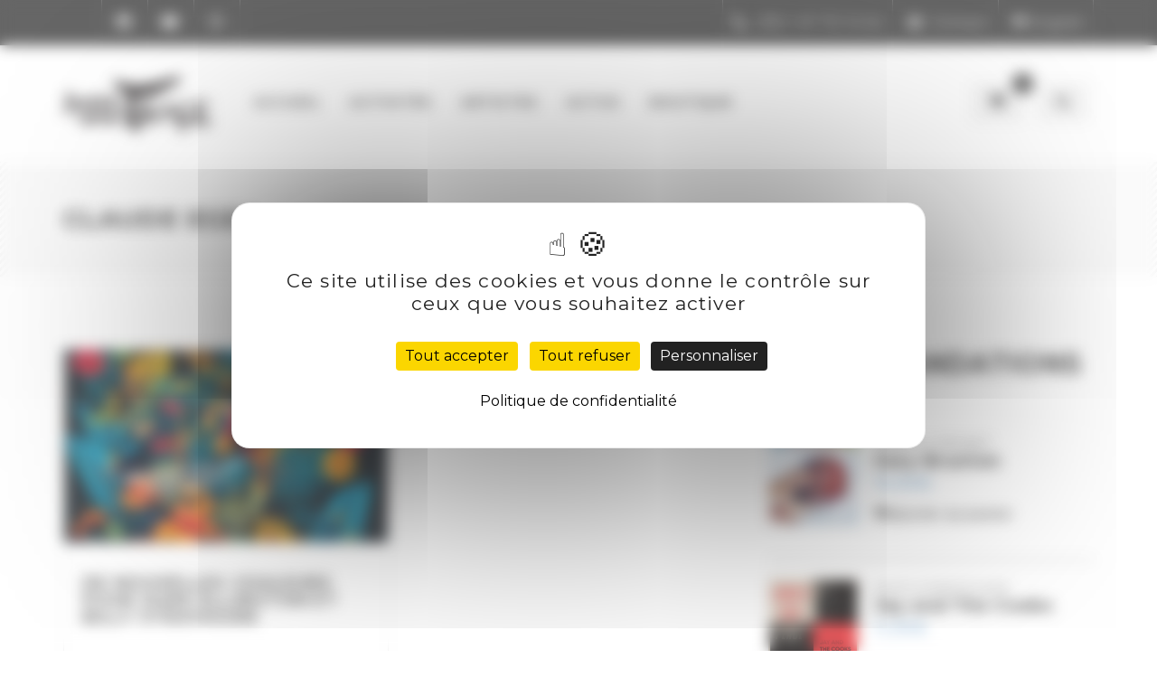

--- FILE ---
content_type: text/html; charset=UTF-8
request_url: https://www.juste-une-trace.com/fr/tag/claude-egea/
body_size: 33263
content:
<!doctype html><html lang=fr-FR><head><meta charset="UTF-8"><meta name="viewport" content="width=device-width, initial-scale=1"><meta http-equiv="X-UA-Compatible" content="IE=edge"><link rel=profile href=https://gmpg.org/xfn/11><link rel="shortcut icon" type=image/x-icon href=https://www.juste-une-trace.com/wp-content/themes/justeunetrace/assets/img/favicon.ico> <!--[if lt IE 9]> <script src=https://oss.maxcdn.com/html5shiv/3.7.3/html5shiv.min.js></script> <script src=https://oss.maxcdn.com/respond/1.4.2/respond.min.js></script> <![endif]--><meta name='robots' content='noindex, follow'><style>img:is([sizes="auto" i], [sizes^="auto," i]){contain-intrinsic-size:3000px 1500px}</style><script src="https://tarteaucitron.io/load.js?domain=juste-une-trace.com&uuid=657475b70c9dd880c40184a3105db7baa13b2759"></script> <title>Claude Egea Archives - Juste une Trace</title><meta property="og:locale" content="fr_FR"><meta property="og:type" content="article"><meta property="og:title" content="Claude Egea Archives - Juste une Trace"><meta property="og:url" content="https://www.juste-une-trace.com/fr/tag/claude-egea/"><meta property="og:site_name" content="Juste une Trace"><meta name="twitter:card" content="summary_large_image"><meta name="twitter:site" content="@JusteUneTrace"> <script type=application/ld+json class=yoast-schema-graph>{"@context":"https://schema.org","@graph":[{"@type":"CollectionPage","@id":"https://www.juste-une-trace.com/fr/tag/claude-egea/","url":"https://www.juste-une-trace.com/fr/tag/claude-egea/","name":"Claude Egea Archives - Juste une Trace","isPartOf":{"@id":"https://www.juste-une-trace.com/fr/#website"},"primaryImageOfPage":{"@id":"https://www.juste-une-trace.com/fr/tag/claude-egea/#primaryimage"},"image":{"@id":"https://www.juste-une-trace.com/fr/tag/claude-egea/#primaryimage"},"thumbnailUrl":"https://jut-media.ams3.cdn.digitaloceanspaces.com/wp-content/uploads/2023/05/DBNC_Blog-JuT.jpg","breadcrumb":{"@id":"https://www.juste-une-trace.com/fr/tag/claude-egea/#breadcrumb"},"inLanguage":"fr-FR"},{"@type":"ImageObject","inLanguage":"fr-FR","@id":"https://www.juste-une-trace.com/fr/tag/claude-egea/#primaryimage","url":"https://jut-media.ams3.cdn.digitaloceanspaces.com/wp-content/uploads/2023/05/DBNC_Blog-JuT.jpg","contentUrl":"https://jut-media.ams3.cdn.digitaloceanspaces.com/wp-content/uploads/2023/05/DBNC_Blog-JuT.jpg","width":750,"height":447},{"@type":"BreadcrumbList","@id":"https://www.juste-une-trace.com/fr/tag/claude-egea/#breadcrumb","itemListElement":[{"@type":"ListItem","position":1,"name":"Accueil","item":"https://www.juste-une-trace.com/fr/"},{"@type":"ListItem","position":2,"name":"Claude Egea"}]},{"@type":"WebSite","@id":"https://www.juste-une-trace.com/fr/#website","url":"https://www.juste-une-trace.com/fr/","name":"Juste une Trace","description":"La boutique et les news Juste une Trace","publisher":{"@id":"https://www.juste-une-trace.com/fr/#organization"},"potentialAction":[{"@type":"SearchAction","target":{"@type":"EntryPoint","urlTemplate":"https://www.juste-une-trace.com/fr/?s={search_term_string}"},"query-input":{"@type":"PropertyValueSpecification","valueRequired":true,"valueName":"search_term_string"}}],"inLanguage":"fr-FR"},{"@type":"Organization","@id":"https://www.juste-une-trace.com/fr/#organization","name":"Juste une Trace","url":"https://www.juste-une-trace.com/fr/","logo":{"@type":"ImageObject","inLanguage":"fr-FR","@id":"https://www.juste-une-trace.com/fr/#/schema/logo/image/","url":"https://jut-media.ams3.cdn.digitaloceanspaces.com/wp-content/uploads/2018/08/juste-une-trace-logo.svg","contentUrl":"https://jut-media.ams3.cdn.digitaloceanspaces.com/wp-content/uploads/2018/08/juste-une-trace-logo.svg","width":1,"height":1,"caption":"Juste une Trace"},"image":{"@id":"https://www.juste-une-trace.com/fr/#/schema/logo/image/"},"sameAs":["https://www.facebook.com/justeunetrace/","https://x.com/JusteUneTrace","https://www.instagram.com/justeunetrace/","https://www.youtube.com/user/JusteUneTrace/"]}]}</script> <link rel=dns-prefetch href=//www.juste-une-trace.com><link rel=dns-prefetch href=//oss.maxcdn.com><link rel=dns-prefetch href=//ajax.googleapis.com><link rel=dns-prefetch href=//maxcdn.bootstrapcdn.com><link rel=dns-prefetch href=//fonts.googleapis.com><link rel=alternate type=application/rss+xml title="Juste une Trace &raquo; Flux" href=https://www.juste-une-trace.com/fr/feed/ ><link rel=alternate type=application/rss+xml title="Juste une Trace &raquo; Flux des commentaires" href=https://www.juste-une-trace.com/fr/comments/feed/ ><link rel=alternate type=application/rss+xml title="Juste une Trace &raquo; Flux de l’étiquette Claude Egea" href=https://www.juste-une-trace.com/fr/tag/claude-egea/feed/ ><link rel=stylesheet href=https://www.juste-une-trace.com/wp-content/cache/minify/4c562.css media=all><style id=classic-theme-styles-inline-css>.wp-block-button__link{color:#fff;background-color:#32373c;border-radius:9999px;box-shadow:none;text-decoration:none;padding:calc(.667em + 2px) calc(1.333em + 2px);font-size:1.125em}.wp-block-file__button{background:#32373c;color:#fff;text-decoration:none}</style><style id=global-styles-inline-css>/*<![CDATA[*/:root{--wp--preset--aspect-ratio--square:1;--wp--preset--aspect-ratio--4-3:4/3;--wp--preset--aspect-ratio--3-4:3/4;--wp--preset--aspect-ratio--3-2:3/2;--wp--preset--aspect-ratio--2-3:2/3;--wp--preset--aspect-ratio--16-9:16/9;--wp--preset--aspect-ratio--9-16:9/16;--wp--preset--color--black:#000;--wp--preset--color--cyan-bluish-gray:#abb8c3;--wp--preset--color--white:#fff;--wp--preset--color--pale-pink:#f78da7;--wp--preset--color--vivid-red:#cf2e2e;--wp--preset--color--luminous-vivid-orange:#ff6900;--wp--preset--color--luminous-vivid-amber:#fcb900;--wp--preset--color--light-green-cyan:#7bdcb5;--wp--preset--color--vivid-green-cyan:#00d084;--wp--preset--color--pale-cyan-blue:#8ed1fc;--wp--preset--color--vivid-cyan-blue:#0693e3;--wp--preset--color--vivid-purple:#9b51e0;--wp--preset--gradient--vivid-cyan-blue-to-vivid-purple:linear-gradient(135deg,rgba(6,147,227,1) 0%,rgb(155,81,224) 100%);--wp--preset--gradient--light-green-cyan-to-vivid-green-cyan:linear-gradient(135deg,rgb(122,220,180) 0%,rgb(0,208,130) 100%);--wp--preset--gradient--luminous-vivid-amber-to-luminous-vivid-orange:linear-gradient(135deg,rgba(252,185,0,1) 0%,rgba(255,105,0,1) 100%);--wp--preset--gradient--luminous-vivid-orange-to-vivid-red:linear-gradient(135deg,rgba(255,105,0,1) 0%,rgb(207,46,46) 100%);--wp--preset--gradient--very-light-gray-to-cyan-bluish-gray:linear-gradient(135deg,rgb(238,238,238) 0%,rgb(169,184,195) 100%);--wp--preset--gradient--cool-to-warm-spectrum:linear-gradient(135deg,rgb(74,234,220) 0%,rgb(151,120,209) 20%,rgb(207,42,186) 40%,rgb(238,44,130) 60%,rgb(251,105,98) 80%,rgb(254,248,76) 100%);--wp--preset--gradient--blush-light-purple:linear-gradient(135deg,rgb(255,206,236) 0%,rgb(152,150,240) 100%);--wp--preset--gradient--blush-bordeaux:linear-gradient(135deg,rgb(254,205,165) 0%,rgb(254,45,45) 50%,rgb(107,0,62) 100%);--wp--preset--gradient--luminous-dusk:linear-gradient(135deg,rgb(255,203,112) 0%,rgb(199,81,192) 50%,rgb(65,88,208) 100%);--wp--preset--gradient--pale-ocean:linear-gradient(135deg,rgb(255,245,203) 0%,rgb(182,227,212) 50%,rgb(51,167,181) 100%);--wp--preset--gradient--electric-grass:linear-gradient(135deg,rgb(202,248,128) 0%,rgb(113,206,126) 100%);--wp--preset--gradient--midnight:linear-gradient(135deg,rgb(2,3,129) 0%,rgb(40,116,252) 100%);--wp--preset--font-size--small:13px;--wp--preset--font-size--medium:20px;--wp--preset--font-size--large:36px;--wp--preset--font-size--x-large:42px;--wp--preset--spacing--20:0.44rem;--wp--preset--spacing--30:0.67rem;--wp--preset--spacing--40:1rem;--wp--preset--spacing--50:1.5rem;--wp--preset--spacing--60:2.25rem;--wp--preset--spacing--70:3.38rem;--wp--preset--spacing--80:5.06rem;--wp--preset--shadow--natural:6px 6px 9px rgba(0, 0, 0, 0.2);--wp--preset--shadow--deep:12px 12px 50px rgba(0, 0, 0, 0.4);--wp--preset--shadow--sharp:6px 6px 0px rgba(0, 0, 0, 0.2);--wp--preset--shadow--outlined:6px 6px 0px -3px rgba(255, 255, 255, 1), 6px 6px rgba(0, 0, 0, 1);--wp--preset--shadow--crisp:6px 6px 0px rgba(0, 0, 0, 1)}:where(.is-layout-flex){gap:0.5em}:where(.is-layout-grid){gap:0.5em}body .is-layout-flex{display:flex}.is-layout-flex{flex-wrap:wrap;align-items:center}.is-layout-flex>:is(*,div){margin:0}body .is-layout-grid{display:grid}.is-layout-grid>:is(*,div){margin:0}:where(.wp-block-columns.is-layout-flex){gap:2em}:where(.wp-block-columns.is-layout-grid){gap:2em}:where(.wp-block-post-template.is-layout-flex){gap:1.25em}:where(.wp-block-post-template.is-layout-grid){gap:1.25em}.has-black-color{color:var(--wp--preset--color--black) !important}.has-cyan-bluish-gray-color{color:var(--wp--preset--color--cyan-bluish-gray) !important}.has-white-color{color:var(--wp--preset--color--white) !important}.has-pale-pink-color{color:var(--wp--preset--color--pale-pink) !important}.has-vivid-red-color{color:var(--wp--preset--color--vivid-red) !important}.has-luminous-vivid-orange-color{color:var(--wp--preset--color--luminous-vivid-orange) !important}.has-luminous-vivid-amber-color{color:var(--wp--preset--color--luminous-vivid-amber) !important}.has-light-green-cyan-color{color:var(--wp--preset--color--light-green-cyan) !important}.has-vivid-green-cyan-color{color:var(--wp--preset--color--vivid-green-cyan) !important}.has-pale-cyan-blue-color{color:var(--wp--preset--color--pale-cyan-blue) !important}.has-vivid-cyan-blue-color{color:var(--wp--preset--color--vivid-cyan-blue) !important}.has-vivid-purple-color{color:var(--wp--preset--color--vivid-purple) !important}.has-black-background-color{background-color:var(--wp--preset--color--black) !important}.has-cyan-bluish-gray-background-color{background-color:var(--wp--preset--color--cyan-bluish-gray) !important}.has-white-background-color{background-color:var(--wp--preset--color--white) !important}.has-pale-pink-background-color{background-color:var(--wp--preset--color--pale-pink) !important}.has-vivid-red-background-color{background-color:var(--wp--preset--color--vivid-red) !important}.has-luminous-vivid-orange-background-color{background-color:var(--wp--preset--color--luminous-vivid-orange) !important}.has-luminous-vivid-amber-background-color{background-color:var(--wp--preset--color--luminous-vivid-amber) !important}.has-light-green-cyan-background-color{background-color:var(--wp--preset--color--light-green-cyan) !important}.has-vivid-green-cyan-background-color{background-color:var(--wp--preset--color--vivid-green-cyan) !important}.has-pale-cyan-blue-background-color{background-color:var(--wp--preset--color--pale-cyan-blue) !important}.has-vivid-cyan-blue-background-color{background-color:var(--wp--preset--color--vivid-cyan-blue) !important}.has-vivid-purple-background-color{background-color:var(--wp--preset--color--vivid-purple) !important}.has-black-border-color{border-color:var(--wp--preset--color--black) !important}.has-cyan-bluish-gray-border-color{border-color:var(--wp--preset--color--cyan-bluish-gray) !important}.has-white-border-color{border-color:var(--wp--preset--color--white) !important}.has-pale-pink-border-color{border-color:var(--wp--preset--color--pale-pink) !important}.has-vivid-red-border-color{border-color:var(--wp--preset--color--vivid-red) !important}.has-luminous-vivid-orange-border-color{border-color:var(--wp--preset--color--luminous-vivid-orange) !important}.has-luminous-vivid-amber-border-color{border-color:var(--wp--preset--color--luminous-vivid-amber) !important}.has-light-green-cyan-border-color{border-color:var(--wp--preset--color--light-green-cyan) !important}.has-vivid-green-cyan-border-color{border-color:var(--wp--preset--color--vivid-green-cyan) !important}.has-pale-cyan-blue-border-color{border-color:var(--wp--preset--color--pale-cyan-blue) !important}.has-vivid-cyan-blue-border-color{border-color:var(--wp--preset--color--vivid-cyan-blue) !important}.has-vivid-purple-border-color{border-color:var(--wp--preset--color--vivid-purple) !important}.has-vivid-cyan-blue-to-vivid-purple-gradient-background{background:var(--wp--preset--gradient--vivid-cyan-blue-to-vivid-purple) !important}.has-light-green-cyan-to-vivid-green-cyan-gradient-background{background:var(--wp--preset--gradient--light-green-cyan-to-vivid-green-cyan) !important}.has-luminous-vivid-amber-to-luminous-vivid-orange-gradient-background{background:var(--wp--preset--gradient--luminous-vivid-amber-to-luminous-vivid-orange) !important}.has-luminous-vivid-orange-to-vivid-red-gradient-background{background:var(--wp--preset--gradient--luminous-vivid-orange-to-vivid-red) !important}.has-very-light-gray-to-cyan-bluish-gray-gradient-background{background:var(--wp--preset--gradient--very-light-gray-to-cyan-bluish-gray) !important}.has-cool-to-warm-spectrum-gradient-background{background:var(--wp--preset--gradient--cool-to-warm-spectrum) !important}.has-blush-light-purple-gradient-background{background:var(--wp--preset--gradient--blush-light-purple) !important}.has-blush-bordeaux-gradient-background{background:var(--wp--preset--gradient--blush-bordeaux) !important}.has-luminous-dusk-gradient-background{background:var(--wp--preset--gradient--luminous-dusk) !important}.has-pale-ocean-gradient-background{background:var(--wp--preset--gradient--pale-ocean) !important}.has-electric-grass-gradient-background{background:var(--wp--preset--gradient--electric-grass) !important}.has-midnight-gradient-background{background:var(--wp--preset--gradient--midnight) !important}.has-small-font-size{font-size:var(--wp--preset--font-size--small) !important}.has-medium-font-size{font-size:var(--wp--preset--font-size--medium) !important}.has-large-font-size{font-size:var(--wp--preset--font-size--large) !important}.has-x-large-font-size{font-size:var(--wp--preset--font-size--x-large) !important}:where(.wp-block-post-template.is-layout-flex){gap:1.25em}:where(.wp-block-post-template.is-layout-grid){gap:1.25em}:where(.wp-block-columns.is-layout-flex){gap:2em}:where(.wp-block-columns.is-layout-grid){gap:2em}:root :where(.wp-block-pullquote){font-size:1.5em;line-height:1.6}/*]]>*/</style><link rel=stylesheet href=https://www.juste-une-trace.com/wp-content/cache/minify/a65a8.css media=all><style id=woocommerce-inline-inline-css>.woocommerce form .form-row
.required{visibility:visible}</style><link rel=stylesheet id=jquery-ui-css href=https://ajax.googleapis.com/ajax/libs/jqueryui/1.8/themes/base/jquery-ui.css type=text/css media=all><link rel=stylesheet href=https://www.juste-une-trace.com/wp-content/cache/minify/777e2.css media=all><link rel=stylesheet id=sb-font-awesome-css href=https://maxcdn.bootstrapcdn.com/font-awesome/4.7.0/css/font-awesome.min.css type=text/css media=all><link rel=stylesheet href=https://www.juste-une-trace.com/wp-content/cache/minify/ae824.css media=all><link rel=stylesheet id=paramin-font-cousine-css href='https://fonts.googleapis.com/css?family=Cousine%3A400%2C700&#038;ver=6.8.1' type=text/css media=all><link rel=stylesheet id=paramin-font-montserrat-css href='https://fonts.googleapis.com/css?family=Montserrat%3A400%2C500%2C600%2C700%2C800&#038;ver=6.8.1' type=text/css media=all><link rel=stylesheet href=https://www.juste-une-trace.com/wp-content/cache/minify/01639.css media=all><style id=justeunetrace-woocommerce-style-inline-css>@font-face{font-family:"star";src:url("https://www.juste-une-trace.com/wp-content/plugins/woocommerce/assets/fonts/star.eot");src:url("https://www.juste-une-trace.com/wp-content/plugins/woocommerce/assets/fonts/star.eot?#iefix") format("embedded-opentype"),
url("https://www.juste-une-trace.com/wp-content/plugins/woocommerce/assets/fonts/star.woff") format("woff"),
url("https://www.juste-une-trace.com/wp-content/plugins/woocommerce/assets/fonts/star.ttf") format("truetype"),
url("https://www.juste-une-trace.com/wp-content/plugins/woocommerce/assets/fonts/star.svg#star") format("svg");font-weight:normal;font-style:normal}</style><link rel=stylesheet href=https://www.juste-une-trace.com/wp-content/cache/minify/4348f.css media=all><script src=https://www.juste-une-trace.com/wp-content/cache/minify/04537.js></script> <script id=wc-add-to-cart-js-extra>var wc_add_to_cart_params={"ajax_url":"\/wp-admin\/admin-ajax.php","wc_ajax_url":"\/fr\/?wc-ajax=%%endpoint%%","i18n_view_cart":"Voir le panier","cart_url":"https:\/\/www.juste-une-trace.com\/fr\/panier\/","is_cart":"","cart_redirect_after_add":"no"};</script> <script src=https://www.juste-une-trace.com/wp-content/cache/minify/dc06c.js></script> <script id=woocommerce-js-extra>var woocommerce_params={"ajax_url":"\/wp-admin\/admin-ajax.php","wc_ajax_url":"\/fr\/?wc-ajax=%%endpoint%%","i18n_password_show":"Afficher le mot de passe","i18n_password_hide":"Masquer le mot de passe"};</script> <script src=https://www.juste-une-trace.com/wp-content/cache/minify/63a69.js></script> <script id=utils-js-extra>var userSettings={"url":"\/","uid":"0","time":"1768594896","secure":"1"};</script> <script src=https://www.juste-une-trace.com/wp-content/cache/minify/e94b1.js></script> <!--[if lt IE 8]> <script src=https://www.juste-une-trace.com/wp-includes/js/json2.min.js id=json2-js></script> <![endif]--> <!--[if lt IE 9]> <script src=https://oss.maxcdn.com/html5shiv/3.7.3/html5shiv.min.js id=html5shiv-js></script> <![endif]--> <!--[if lt IE 9]> <script src=https://oss.maxcdn.com/respond/1.4.2/respond.min.js id=respond-js></script> <![endif]--><link rel=https://api.w.org/ href=https://www.juste-une-trace.com/wp-json/ ><link rel=alternate title=JSON type=application/json href=https://www.juste-une-trace.com/wp-json/wp/v2/tags/2661><link rel=EditURI type=application/rsd+xml title=RSD href=https://www.juste-une-trace.com/xmlrpc.php?rsd><meta name="generator" content="WordPress 6.8.1"><meta name="generator" content="WooCommerce 10.1.1"><meta name="generator" content="WP Crowdfunding 11.0.6"> <script async src="https://www.googletagmanager.com/gtag/js?id=G-ZGZVDQ21SD"></script> <script>window.dataLayer=window.dataLayer||[];function gtag(){dataLayer.push(arguments);}
gtag('js',new Date());gtag('config','G-ZGZVDQ21SD');</script> <style>.preloader{display:none !important}</style><noscript><style>.woocommerce-product-gallery{opacity:1 !important}</style></noscript><style id=wp-custom-css>#product-8637 .update_tab, #product-8667
.update_tab{display:none !important}</style></head><body class="archive tag tag-claude-egea tag-2661 wp-custom-logo wp-theme-justeunetrace theme-justeunetrace woocommerce-no-js hfeed woocommerce-active"><div class=preloader><div class=loadscreen><div class=loadscreen-in><h4>Juste une Trace</h4></div></div></div><header class=header-4><div class=top-area><div class=container><div class=row><div class="col-md-4 col-sm-8 col-xs-8"><div class=social><ul class=clearfix> <li><a href=https://www.facebook.com/justeunetrace/ target=_blank><i class="fa fa-brands fa-facebook"></i></a></li> <li><a href=https://www.youtube.com/user/JusteUneTrace/ target=_blank><i class="fa fa-brands fa-youtube"></i></a></li> <li><a href=https://www.instagram.com/justeunetrace/ target=_blank><i class="fa fa-brands fa-instagram"></i></a></li></ul></div></div><div class="col-md-8 col-sm-4 col-xs-4"><div class=info-menu><ul class=clearfix> <li><a href="tel:(33) 1 47 70 14 64"><i class="fa fa-phone"></i> <span class=" hidden-sm hidden-xs">(33) 1 47 70 14 64</span></a></li> <li><a href=https://www.juste-une-trace.com/fr/contact/ ><i class="fa fa-envelope-o"></i> <span class="hidden-xs  hidden-sm">Contact</span></a></li> <li class="hidden-xs hidden-sm"><a href=https://www.juste-une-trace.com/en/ ><i class="fa fa-flag-o"></i>English</a></li></ul></div></div></div></div></div><div class=sticky-menu><div class=logo-area><div class=container><div class=row><div class="col-md-2 col-sm-2 col-xs-3"><div class=logo> <a href=https://www.juste-une-trace.com/fr/ class=custom-logo-link rel=home><img width=1 height=1 src=https://jut-media.ams3.cdn.digitaloceanspaces.com/wp-content/uploads/2018/08/juste-une-trace-logo.svg class=custom-logo alt="Juste une Trace" decoding=async></a></div></div><div class="col-md-7 col-sm-10 col-xs-9"><div class="mainmenu-area hidden-xs"><div class="navbar navbar-default"><nav><ul id=primary-menu class="nav navbar-nav navbar-left"><li itemscope=itemscope itemtype=https://www.schema.org/SiteNavigationElement id=menu-item-87 class="menu-item menu-item-type-post_type menu-item-object-page menu-item-home menu-item-87 nav-item"><a title=ACCUEIL href=https://www.juste-une-trace.com/fr/ class=nav-link>ACCUEIL</a></li> <li itemscope=itemscope itemtype=https://www.schema.org/SiteNavigationElement id=menu-item-84 class="menu-item menu-item-type-post_type menu-item-object-page menu-item-has-children dropdown menu-item-84 nav-item"><a title=ACTIVITÉS href=https://www.juste-une-trace.com/fr/activites/ class=nav-link>ACTIVITÉS</a><ul class=dropdown-menu  role=menu> <li itemscope=itemscope itemtype=https://www.schema.org/SiteNavigationElement id=menu-item-34 class="menu-item menu-item-type-post_type menu-item-object-activites menu-item-34 nav-item"><a title=PRODUCTION href=https://www.juste-une-trace.com/fr/activite/production-coproduction class=dropdown-item>PRODUCTION</a></li> <li itemscope=itemscope itemtype=https://www.schema.org/SiteNavigationElement id=menu-item-35 class="menu-item menu-item-type-post_type menu-item-object-activites menu-item-35 nav-item"><a title=LICENCE href=https://www.juste-une-trace.com/fr/activite/licence-distribution class=dropdown-item>LICENCE</a></li> <li itemscope=itemscope itemtype=https://www.schema.org/SiteNavigationElement id=menu-item-37 class="menu-item menu-item-type-post_type menu-item-object-activites menu-item-37 nav-item"><a title=CROWDFUNDING href=https://www.juste-une-trace.com/fr/activite/financement-participatif class=dropdown-item>CROWDFUNDING</a></li> <li itemscope=itemscope itemtype=https://www.schema.org/SiteNavigationElement id=menu-item-4085 class="menu-item menu-item-type-post_type menu-item-object-activites menu-item-4085 nav-item"><a title=ÉDITION href=https://www.juste-une-trace.com/fr/activite/edition class=dropdown-item>ÉDITION</a></li> <li itemscope=itemscope itemtype=https://www.schema.org/SiteNavigationElement id=menu-item-4084 class="menu-item menu-item-type-post_type menu-item-object-activites menu-item-4084 nav-item"><a title=PROMOTION href=https://www.juste-une-trace.com/fr/activite/promotion class=dropdown-item>PROMOTION</a></li> <li itemscope=itemscope itemtype=https://www.schema.org/SiteNavigationElement id=menu-item-36 class="menu-item menu-item-type-post_type menu-item-object-activites menu-item-36 nav-item"><a title=CONCERT href=https://www.juste-une-trace.com/fr/activite/concert class=dropdown-item>CONCERT</a></li></ul> </li> <li itemscope=itemscope itemtype=https://www.schema.org/SiteNavigationElement id=menu-item-8425 class="menu-item menu-item-type-post_type menu-item-object-page menu-item-8425 nav-item"><a title=ARTISTES href=https://www.juste-une-trace.com/fr/artistes/ class=nav-link>ARTISTES</a></li> <li itemscope=itemscope itemtype=https://www.schema.org/SiteNavigationElement id=menu-item-85 class="menu-item menu-item-type-post_type menu-item-object-page current_page_parent menu-item-85 nav-item"><a title=ACTUS href=https://www.juste-une-trace.com/fr/actus/ class=nav-link>ACTUS</a></li> <li itemscope=itemscope itemtype=https://www.schema.org/SiteNavigationElement id=menu-item-28 class="menu-item menu-item-type-post_type menu-item-object-page menu-item-28 nav-item"><a title=BOUTIQUE href=https://www.juste-une-trace.com/fr/boutique/ class=nav-link>BOUTIQUE</a></li> <li itemscope=itemscope itemtype=https://www.schema.org/SiteNavigationElement id=menu-item-8138 class="hidden-lg hidden-md hidden-sm menu-item menu-item-type-post_type menu-item-object-page menu-item-8138 nav-item"><a title=PANIER href=https://www.juste-une-trace.com/en/cart/ class=nav-link>PANIER</a></li></ul></nav></div></div><div class="mobile-menu-area hidden-lg hidden-md hidden-sm"><div class=col-md-7><div class=mobile-menu><nav id=dropdown><ul id=primary-menu class="nav navbar-nav navbar-left"><li itemscope=itemscope itemtype=https://www.schema.org/SiteNavigationElement class="menu-item menu-item-type-post_type menu-item-object-page menu-item-home menu-item-87 nav-item"><a title=ACCUEIL href=https://www.juste-une-trace.com/fr/ class=nav-link>ACCUEIL</a></li> <li itemscope=itemscope itemtype=https://www.schema.org/SiteNavigationElement class="menu-item menu-item-type-post_type menu-item-object-page menu-item-has-children dropdown menu-item-84 nav-item"><a title=ACTIVITÉS href=https://www.juste-une-trace.com/fr/activites/ class=nav-link>ACTIVITÉS</a><ul class=dropdown-menu  role=menu> <li itemscope=itemscope itemtype=https://www.schema.org/SiteNavigationElement class="menu-item menu-item-type-post_type menu-item-object-activites menu-item-34 nav-item"><a title=PRODUCTION href=https://www.juste-une-trace.com/fr/activite/production-coproduction class=dropdown-item>PRODUCTION</a></li> <li itemscope=itemscope itemtype=https://www.schema.org/SiteNavigationElement class="menu-item menu-item-type-post_type menu-item-object-activites menu-item-35 nav-item"><a title=LICENCE href=https://www.juste-une-trace.com/fr/activite/licence-distribution class=dropdown-item>LICENCE</a></li> <li itemscope=itemscope itemtype=https://www.schema.org/SiteNavigationElement class="menu-item menu-item-type-post_type menu-item-object-activites menu-item-37 nav-item"><a title=CROWDFUNDING href=https://www.juste-une-trace.com/fr/activite/financement-participatif class=dropdown-item>CROWDFUNDING</a></li> <li itemscope=itemscope itemtype=https://www.schema.org/SiteNavigationElement class="menu-item menu-item-type-post_type menu-item-object-activites menu-item-4085 nav-item"><a title=ÉDITION href=https://www.juste-une-trace.com/fr/activite/edition class=dropdown-item>ÉDITION</a></li> <li itemscope=itemscope itemtype=https://www.schema.org/SiteNavigationElement class="menu-item menu-item-type-post_type menu-item-object-activites menu-item-4084 nav-item"><a title=PROMOTION href=https://www.juste-une-trace.com/fr/activite/promotion class=dropdown-item>PROMOTION</a></li> <li itemscope=itemscope itemtype=https://www.schema.org/SiteNavigationElement class="menu-item menu-item-type-post_type menu-item-object-activites menu-item-36 nav-item"><a title=CONCERT href=https://www.juste-une-trace.com/fr/activite/concert class=dropdown-item>CONCERT</a></li></ul> </li> <li itemscope=itemscope itemtype=https://www.schema.org/SiteNavigationElement class="menu-item menu-item-type-post_type menu-item-object-page menu-item-8425 nav-item"><a title=ARTISTES href=https://www.juste-une-trace.com/fr/artistes/ class=nav-link>ARTISTES</a></li> <li itemscope=itemscope itemtype=https://www.schema.org/SiteNavigationElement class="menu-item menu-item-type-post_type menu-item-object-page current_page_parent menu-item-85 nav-item"><a title=ACTUS href=https://www.juste-une-trace.com/fr/actus/ class=nav-link>ACTUS</a></li> <li itemscope=itemscope itemtype=https://www.schema.org/SiteNavigationElement class="menu-item menu-item-type-post_type menu-item-object-page menu-item-28 nav-item"><a title=BOUTIQUE href=https://www.juste-une-trace.com/fr/boutique/ class=nav-link>BOUTIQUE</a></li> <li itemscope=itemscope itemtype=https://www.schema.org/SiteNavigationElement class="hidden-lg hidden-md hidden-sm menu-item menu-item-type-post_type menu-item-object-page menu-item-8138 nav-item"><a title=PANIER href=https://www.juste-une-trace.com/en/cart/ class=nav-link>PANIER</a></li></ul></nav></div></div></div></div><div class="col-md-3 hidden-sm hidden-xs"><div class=logo-area-right><ul> <li><a href=https://www.juste-une-trace.com/fr/panier/ ><i class="fa fa-shopping-cart"></i> <span id=mini-cart-count>0</span></a></li> <li class=dropdown> <a href=#><i class="fa fa-search" aria-hidden=true></i></a><ul class=dropdown-menu> <li><form role=search method=get class=search-form action=https://www.juste-une-trace.com/fr/ class=navbar-form><div class=form-group> <input type=search class=form-control placeholder=Rechercher… value name=s> <button type=submit class=btn><i class="fa fa-search"></i> </button></div></form> 	</li></ul> </li></ul></div></div></div></div></div></div></header><div id=content class=site-content><section id=page class=page-heading><div class=container><div class=row><div class="col-md-12 text-left"><h1 style="text-transform:uppercase;">Claude Egea</h1></div></div></div></section><section id=blog class=section-padding><div class=container><div class=row><div class="col-md-8 col-sm-12"><article id=post-8316 class="col-md-6 col-sm-6 col-xs-12 post-8316 post type-post status-publish format-standard has-post-thumbnail hentry category-actus category-non-classe tag-billy-strayhorn tag-bruno-rousselet tag-claude-egea tag-duke-ellington tag-ellington-consequences tag-frederic-couderc tag-julie-saury tag-sebastien-giniaux"><div class="single-blog preview long"> <a class=post-thumbnail href=https://www.juste-une-trace.com/fr/non-classe/nouvelles-couleurs-sur-ellington/ aria-hidden=true tabindex=-1> <img width=750 height=447 src=https://jut-media.ams3.cdn.digitaloceanspaces.com/wp-content/uploads/2023/05/DBNC_Blog-JuT.jpg class="attachment-post-thumbnail size-post-thumbnail wp-post-image" alt="De nouvelles couleurs pour Duke Ellington et Billy Strayhorn" decoding=async fetchpriority=high srcset="https://jut-media.ams3.cdn.digitaloceanspaces.com/wp-content/uploads/2023/05/DBNC_Blog-JuT.jpg 750w, https://jut-media.ams3.cdn.digitaloceanspaces.com/wp-content/uploads/2023/05/DBNC_Blog-JuT-300x179.jpg 300w" sizes="(max-width: 750px) 100vw, 750px">		</a><div class=blog-text> <a href=https://www.juste-une-trace.com/fr/non-classe/nouvelles-couleurs-sur-ellington/ rel=bookmark><div class=post-overlay></div><header class=entry-header><p class="h4 entry-title">De nouvelles couleurs pour Duke Ellington et Billy Strayhorn</p></header><div class=entry-content><p>Avec <strong>Duke and Billy&rsquo;s New Colors</strong>, voici une merveilleuse fresque musicale aux couleurs chatoyantes pour révéler la beauté des oeuvres de Duke Ellington et Billy Strayhorn revisitées comme jamais par <strong>Julie Saury</strong> à la batterie, <strong>Bruno Rousselet</strong> à la contrebasse, <strong>Frédéric Couderc</strong> à la flûte, au saxophone et divers instruments à vent, <strong>Sébastien Giniaux</strong> à la guitare et au violoncelle et sur certains titres, en invité, <strong>Claude Égéa</strong> à la trompette. L&rsquo;album sort le 5 mai 2023.</p><p>Julie Saury, Bruno Rousselet et Frédéric Couderc, éminents interprètes de Duke Ellington et Billy Strayhorn au sein du <strong><a href=https://www.juste-une-trace.com/fr/artiste/laurent-mignard-duke-orchestra/ >Laurent Mignard Duke Orchestra</a></strong> depuis 20 ans, se sont réunis pour parer leurs mélodies de couleurs inattendues et les faire voyager dans de nouvelles contrées.<br><strong>« Duke and Billy&rsquo;s New Colors » est un voyage musical invitant l&rsquo;auditeur à redécouvrir des mélodies légendaires sublimées par des arrangements inattendus.</strong></p><p><a href=https://www.juste-une-trace.com/fr/produit/duke-and-billy-s-new-colors/ >Pour en savoir plus sur le projet</a></p><p><a href=https://www.juste-une-trace.com/fr/artiste/julie-saury-bruno-rousselet-frederic-couderc-sebastien-giniaux/ >Pour mieux connaître les musiciens</a></p><figure class="wp-block-image size-full"><a href=https://www.juste-une-trace.com/fr/produit/duke-and-billy-s-new-colors/ ><img decoding=async width=480 height=480 src=https://jut-media.ams3.cdn.digitaloceanspaces.com/wp-content/uploads/2023/03/Duke-and-Billys-New-Colors_front.jpg alt class=wp-image-8221 srcset="https://jut-media.ams3.cdn.digitaloceanspaces.com/wp-content/uploads/2023/03/Duke-and-Billys-New-Colors_front.jpg 480w, https://jut-media.ams3.cdn.digitaloceanspaces.com/wp-content/uploads/2023/03/Duke-and-Billys-New-Colors_front-300x300.jpg 300w, https://jut-media.ams3.cdn.digitaloceanspaces.com/wp-content/uploads/2023/03/Duke-and-Billys-New-Colors_front-150x150.jpg 150w, https://jut-media.ams3.cdn.digitaloceanspaces.com/wp-content/uploads/2023/03/Duke-and-Billys-New-Colors_front-200x200.jpg 200w, https://jut-media.ams3.cdn.digitaloceanspaces.com/wp-content/uploads/2023/03/Duke-and-Billys-New-Colors_front-100x100.jpg 100w" sizes="(max-width: 480px) 100vw, 480px"></a></figure></div> </a></div></div></article></div><div class="col-md-4 col-sm-12"><aside id=secondary class=widget-area><section id=block-3 class="widget widget_block"><div style="clear: both;"><div id=main class=recentproduct><p class="h2 widget-title">RECOMMANDATIONS</p><div class=line></div><div id=primary><div class=single-product style="overflow: hidden !important;"><div class="singlerecentproduct product type-product post-9244 status-publish first instock product_cat-gary-brunton product_tag-bruntoff-en product_tag-david-quinn-en product_tag-edouard-ferlet-en product_tag-eric-lohrer-en product_tag-jean-charles-richard-en product_tag-luc-isenmann-en product_tag-sandrine-deschamps-en has-post-thumbnail featured taxable shipping-taxable purchasable product-type-simple"> <a href=https://www.juste-une-trace.com/en/produit/french-cricket-2/ class="woocommerce-LoopProduct-link woocommerce-loop-product__link"><img width=200 height=200 src=https://jut-media.ams3.cdn.digitaloceanspaces.com/wp-content/uploads/2025/11/FRENCH-CRICKET-FRONT-480x480-1-200x200.jpg class="attachment-woocommerce_thumbnail size-woocommerce_thumbnail" alt="FRENCH CRICKET" srcset="https://jut-media.ams3.cdn.digitaloceanspaces.com/wp-content/uploads/2025/11/FRENCH-CRICKET-FRONT-480x480-1-200x200.jpg 200w, https://jut-media.ams3.cdn.digitaloceanspaces.com/wp-content/uploads/2025/11/FRENCH-CRICKET-FRONT-480x480-1-300x300.jpg 300w, https://jut-media.ams3.cdn.digitaloceanspaces.com/wp-content/uploads/2025/11/FRENCH-CRICKET-FRONT-480x480-1-150x150.jpg 150w, https://jut-media.ams3.cdn.digitaloceanspaces.com/wp-content/uploads/2025/11/FRENCH-CRICKET-FRONT-480x480-1-100x100.jpg 100w, https://jut-media.ams3.cdn.digitaloceanspaces.com/wp-content/uploads/2025/11/FRENCH-CRICKET-FRONT-480x480-1.jpg 480w" sizes="(max-width: 200px) 100vw, 200px"><h5 class="recpTitle">FRENCH CRICKET</h5><p class=category_list_link><a href=https://www.juste-une-trace.com/fr/artiste/gary-brunton rel=tag>Gary Brunton</a></p> <span class=price><span class="woocommerce-Price-amount amount"><bdi>19,99<span class=woocommerce-Price-currencySymbol>&euro;</span></bdi></span></span> </a><a href="/fr/tag/claude-egea/?add-to-cart=9244" data-quantity=1 class="button product_type_simple add_to_cart_button ajax_add_to_cart" data-product_id=9244 data-product_sku=JUT-111-1 aria-label="Ajouter au panier : &ldquo;FRENCH CRICKET&rdquo;" rel=nofollow data-success_message="« FRENCH CRICKET » a été ajouté à votre panier" role=button><i class="fa fa-shopping-cart"></i>Ajouter au panier</a></div><div class="singlerecentproduct product type-product post-9193 status-publish instock product_cat-jay-and-the-cooks product_tag-jay-and-the-cooks-en has-post-thumbnail featured taxable shipping-taxable purchasable product-type-simple"> <a href=https://www.juste-une-trace.com/en/produit/such-a-nice-place-2/ class="woocommerce-LoopProduct-link woocommerce-loop-product__link"><img width=200 height=200 src=https://jut-media.ams3.cdn.digitaloceanspaces.com/wp-content/uploads/2018/07/SANP-480X480-200x200.jpg class="attachment-woocommerce_thumbnail size-woocommerce_thumbnail" alt="SUCH A NICE PLACE" srcset="https://jut-media.ams3.cdn.digitaloceanspaces.com/wp-content/uploads/2018/07/SANP-480X480-200x200.jpg 200w, https://jut-media.ams3.cdn.digitaloceanspaces.com/wp-content/uploads/2018/07/SANP-480X480-300x300.jpg 300w, https://jut-media.ams3.cdn.digitaloceanspaces.com/wp-content/uploads/2018/07/SANP-480X480-150x150.jpg 150w, https://jut-media.ams3.cdn.digitaloceanspaces.com/wp-content/uploads/2018/07/SANP-480X480-100x100.jpg 100w, https://jut-media.ams3.cdn.digitaloceanspaces.com/wp-content/uploads/2018/07/SANP-480X480.jpg 480w" sizes="(max-width: 200px) 100vw, 200px"><h5 class="recpTitle">SUCH A NICE PLACE</h5><p class=category_list_link><a href=https://www.juste-une-trace.com/fr/artiste/jay-and-the-cooks rel=tag>Jay and The Cooks</a></p> <span class=price><span class="woocommerce-Price-amount amount"><bdi>11,99<span class=woocommerce-Price-currencySymbol>&euro;</span></bdi></span></span> </a><a href="/fr/tag/claude-egea/?add-to-cart=9193" data-quantity=1 class="button product_type_simple add_to_cart_button ajax_add_to_cart" data-product_id=9193 data-product_sku=JUT-110 aria-label="Ajouter au panier : &ldquo;SUCH A NICE PLACE&rdquo;" rel=nofollow data-success_message="« SUCH A NICE PLACE » a été ajouté à votre panier" role=button><i class="fa fa-shopping-cart"></i>Ajouter au panier</a></div><div class="singlerecentproduct product type-product post-9129 status-publish last instock product_cat-thibault-renard product_tag-daniel-gassin-en product_tag-david-sauzay-en product_tag-mauro-gargano-en product_tag-quiet-blue-en product_tag-thibault-renard-en has-post-thumbnail featured taxable shipping-taxable purchasable product-type-simple"> <a href=https://www.juste-une-trace.com/en/produit/quiet-blue-2/ class="woocommerce-LoopProduct-link woocommerce-loop-product__link"><img width=200 height=200 src=https://jut-media.ams3.cdn.digitaloceanspaces.com/wp-content/uploads/2025/07/QUIET-BLUE-480x480-WEB-FRONT-200x200.jpg class="attachment-woocommerce_thumbnail size-woocommerce_thumbnail" alt="QUIET BLUE" srcset="https://jut-media.ams3.cdn.digitaloceanspaces.com/wp-content/uploads/2025/07/QUIET-BLUE-480x480-WEB-FRONT-200x200.jpg 200w, https://jut-media.ams3.cdn.digitaloceanspaces.com/wp-content/uploads/2025/07/QUIET-BLUE-480x480-WEB-FRONT-300x300.jpg 300w, https://jut-media.ams3.cdn.digitaloceanspaces.com/wp-content/uploads/2025/07/QUIET-BLUE-480x480-WEB-FRONT-150x150.jpg 150w, https://jut-media.ams3.cdn.digitaloceanspaces.com/wp-content/uploads/2025/07/QUIET-BLUE-480x480-WEB-FRONT-100x100.jpg 100w, https://jut-media.ams3.cdn.digitaloceanspaces.com/wp-content/uploads/2025/07/QUIET-BLUE-480x480-WEB-FRONT.jpg 480w" sizes="(max-width: 200px) 100vw, 200px"><h5 class="recpTitle">QUIET BLUE</h5><p class=category_list_link><a href=https://www.juste-une-trace.com/fr/artiste/thibault-renard-2 rel=tag>Thibault Renard</a></p> <span class=price><span class="woocommerce-Price-amount amount"><bdi>11,99<span class=woocommerce-Price-currencySymbol>&euro;</span></bdi></span></span> </a><a href="/fr/tag/claude-egea/?add-to-cart=9129" data-quantity=1 class="button product_type_simple add_to_cart_button ajax_add_to_cart" data-product_id=9129 data-product_sku=JUT-109-1 aria-label="Ajouter au panier : &ldquo;QUIET BLUE&rdquo;" rel=nofollow data-success_message="« QUIET BLUE » a été ajouté à votre panier" role=button><i class="fa fa-shopping-cart"></i>Ajouter au panier</a></div><div class="singlerecentproduct product type-product post-9036 status-publish first instock product_cat-gary-brunton-simon-goubert-emma-rawicz-lea-ciechelski-benjamin-garson-artistes product_tag-benjamin-garson-en product_tag-emma-rawicz-en product_tag-lea-ciechelski-en product_tag-spacecraft-en has-post-thumbnail featured taxable shipping-taxable purchasable product-type-simple"> <a href=https://www.juste-une-trace.com/en/produit/spacecraft/ class="woocommerce-LoopProduct-link woocommerce-loop-product__link"><img width=200 height=200 src=https://jut-media.ams3.cdn.digitaloceanspaces.com/wp-content/uploads/2025/03/Spacecraft_front_480x480-200x200.jpg class="attachment-woocommerce_thumbnail size-woocommerce_thumbnail" alt=SPACECRAFT srcset="https://jut-media.ams3.cdn.digitaloceanspaces.com/wp-content/uploads/2025/03/Spacecraft_front_480x480-200x200.jpg 200w, https://jut-media.ams3.cdn.digitaloceanspaces.com/wp-content/uploads/2025/03/Spacecraft_front_480x480-300x300.jpg 300w, https://jut-media.ams3.cdn.digitaloceanspaces.com/wp-content/uploads/2025/03/Spacecraft_front_480x480-150x150.jpg 150w, https://jut-media.ams3.cdn.digitaloceanspaces.com/wp-content/uploads/2025/03/Spacecraft_front_480x480-100x100.jpg 100w, https://jut-media.ams3.cdn.digitaloceanspaces.com/wp-content/uploads/2025/03/Spacecraft_front_480x480.jpg 480w" sizes="(max-width: 200px) 100vw, 200px"><h5 class="recpTitle">SPACECRAFT</h5><p class=category_list_link><a href=https://www.juste-une-trace.com/fr/artiste/gary-brunton rel=tag>Gary Brunton - Simon Goubert - Emma Rawicz - Léa Ciechelski - Benjamin Garson</a></p> <span class=price><span class="woocommerce-Price-amount amount"><bdi>11,99<span class=woocommerce-Price-currencySymbol>&euro;</span></bdi></span></span> </a><a href="/fr/tag/claude-egea/?add-to-cart=9036" data-quantity=1 class="button product_type_simple add_to_cart_button ajax_add_to_cart" data-product_id=9036 data-product_sku=JUT-108-1 aria-label="Ajouter au panier : &ldquo;SPACECRAFT&rdquo;" rel=nofollow data-success_message="« SPACECRAFT » a été ajouté à votre panier" role=button><i class="fa fa-shopping-cart"></i>Ajouter au panier</a></div><div class="singlerecentproduct product type-product post-8829 status-publish instock product_cat-gary-brunton-daniel-beaussier-celestine-de-williencourt product_tag-celestine-de-williencourt product_tag-daniel-beaussier product_tag-improvisation has-post-thumbnail featured taxable shipping-taxable purchasable product-type-simple"> <a href=https://www.juste-une-trace.com/en/produit/look-north-2/ class="woocommerce-LoopProduct-link woocommerce-loop-product__link"><img width=200 height=200 src=https://jut-media.ams3.cdn.digitaloceanspaces.com/wp-content/uploads/2025/01/Look-north_front-1-200x200.jpg class="attachment-woocommerce_thumbnail size-woocommerce_thumbnail" alt="LOOK NORTH" srcset="https://jut-media.ams3.cdn.digitaloceanspaces.com/wp-content/uploads/2025/01/Look-north_front-1-200x200.jpg 200w, https://jut-media.ams3.cdn.digitaloceanspaces.com/wp-content/uploads/2025/01/Look-north_front-1-300x300.jpg 300w, https://jut-media.ams3.cdn.digitaloceanspaces.com/wp-content/uploads/2025/01/Look-north_front-1-150x150.jpg 150w, https://jut-media.ams3.cdn.digitaloceanspaces.com/wp-content/uploads/2025/01/Look-north_front-1-100x100.jpg 100w, https://jut-media.ams3.cdn.digitaloceanspaces.com/wp-content/uploads/2025/01/Look-north_front-1.jpg 480w" sizes="(max-width: 200px) 100vw, 200px"><h5 class="recpTitle">LOOK NORTH</h5><p class=category_list_link><a href=https://www.juste-une-trace.com/fr/artiste/gary-brunton rel=tag>Gary Brunton - Daniel Beaussier - Celestine de Williencourt</a></p> <span class=price><span class="woocommerce-Price-amount amount"><bdi>11,99<span class=woocommerce-Price-currencySymbol>&euro;</span></bdi></span></span> </a><a href="/fr/tag/claude-egea/?add-to-cart=8829" data-quantity=1 class="button product_type_simple add_to_cart_button ajax_add_to_cart" data-product_id=8829 data-product_sku=JUT-105 aria-label="Ajouter au panier : &ldquo;LOOK NORTH&rdquo;" rel=nofollow data-success_message="« LOOK NORTH » a été ajouté à votre panier" role=button><i class="fa fa-shopping-cart"></i>Ajouter au panier</a></div></div></div></div></div></section><section id=tag_cloud-2 class="widget widget_tag_cloud"><p class="h2 widget-title">MOTS CLÉS</p><div class=tagcloud><a href=https://www.juste-une-trace.com/fr/tag/andrea-michelutti/ class="tag-cloud-link tag-link-2734 tag-link-position-1" style="font-size: 13pt;">Andrea Michelutti</a> <a href=https://www.juste-une-trace.com/fr/tag/bagdad-rodeo/ class="tag-cloud-link tag-link-2920 tag-link-position-2" style="font-size: 13pt;">bagdad rodeo</a> <a href=https://www.juste-une-trace.com/fr/tag/blues/ class="tag-cloud-link tag-link-305 tag-link-position-3" style="font-size: 13pt;">blues</a> <a href=https://www.juste-une-trace.com/fr/tag/chanson/ class="tag-cloud-link tag-link-186 tag-link-position-4" style="font-size: 13pt;">chanson</a> <a href=https://www.juste-une-trace.com/fr/tag/chanson-engagee/ class="tag-cloud-link tag-link-2924 tag-link-position-5" style="font-size: 13pt;">chanson engagée</a> <a href=https://www.juste-une-trace.com/fr/tag/country/ class="tag-cloud-link tag-link-131 tag-link-position-6" style="font-size: 13pt;">Country</a> <a href=https://www.juste-une-trace.com/fr/tag/crowdfunding/ class="tag-cloud-link tag-link-179 tag-link-position-7" style="font-size: 13pt;">crowdfunding</a> <a href=https://www.juste-une-trace.com/fr/tag/duke-ellington/ class="tag-cloud-link tag-link-202 tag-link-position-8" style="font-size: 13pt;">Duke Ellington</a> <a href=https://www.juste-une-trace.com/fr/tag/duke-orchestra/ class="tag-cloud-link tag-link-141 tag-link-position-9" style="font-size: 13pt;">Duke Orchestra</a> <a href=https://www.juste-une-trace.com/fr/tag/dutch-oven/ class="tag-cloud-link tag-link-93 tag-link-position-10" style="font-size: 13pt;">dutch oven</a> <a href=https://www.juste-une-trace.com/fr/tag/evil-music-for-evil-people/ class="tag-cloud-link tag-link-96 tag-link-position-11" style="font-size: 13pt;">Evil Music For Evil People</a> <a href=https://www.juste-une-trace.com/fr/tag/financement-participatif/ class="tag-cloud-link tag-link-181 tag-link-position-12" style="font-size: 13pt;">financement participatif</a> <a href=https://www.juste-une-trace.com/fr/tag/folk/ class="tag-cloud-link tag-link-146 tag-link-position-13" style="font-size: 13pt;">folk</a> <a href=https://www.juste-une-trace.com/fr/tag/four-free/ class="tag-cloud-link tag-link-275 tag-link-position-14" style="font-size: 13pt;">Four Free</a> <a href=https://www.juste-une-trace.com/fr/tag/gary-brunton-fr/ class="tag-cloud-link tag-link-1947 tag-link-position-15" style="font-size: 13pt;">Gary Brunton</a> <a href=https://www.juste-une-trace.com/fr/tag/im-hungry/ class="tag-cloud-link tag-link-262 tag-link-position-16" style="font-size: 13pt;">I&#039;m Hungry</a> <a href=https://www.juste-une-trace.com/fr/tag/improvisation/ class="tag-cloud-link tag-link-240 tag-link-position-17" style="font-size: 13pt;">improvisation</a> <a href=https://www.juste-une-trace.com/fr/tag/jay-and-the-cooks/ class="tag-cloud-link tag-link-90 tag-link-position-18" style="font-size: 13pt;">Jay and The Cooks</a> <a href=https://www.juste-une-trace.com/fr/tag/jay-ryan/ class="tag-cloud-link tag-link-1072 tag-link-position-19" style="font-size: 13pt;">Jay Ryan</a> <a href=https://www.juste-une-trace.com/fr/tag/jazz/ class="tag-cloud-link tag-link-136 tag-link-position-20" style="font-size: 13pt;">jazz</a> <a href=https://www.juste-une-trace.com/fr/tag/label/ class="tag-cloud-link tag-link-164 tag-link-position-21" style="font-size: 13pt;">label</a> <a href=https://www.juste-une-trace.com/fr/tag/laurent-bonnot/ class="tag-cloud-link tag-link-2235 tag-link-position-22" style="font-size: 13pt;">Laurent Bonnot</a> <a href=https://www.juste-une-trace.com/fr/tag/laurent-mignard/ class="tag-cloud-link tag-link-142 tag-link-position-23" style="font-size: 13pt;">Laurent Mignard</a> <a href=https://www.juste-une-trace.com/fr/tag/marco-di-maggio/ class="tag-cloud-link tag-link-270 tag-link-position-24" style="font-size: 13pt;">Marco Di Maggio</a> <a href=https://www.juste-une-trace.com/fr/tag/matthieu-rosso/ class="tag-cloud-link tag-link-216 tag-link-position-25" style="font-size: 13pt;">Matthieu Rosso</a> <a href=https://www.juste-une-trace.com/fr/tag/metal/ class="tag-cloud-link tag-link-258 tag-link-position-26" style="font-size: 13pt;">metal</a> <a href=https://www.juste-une-trace.com/fr/tag/metal-indus/ class="tag-cloud-link tag-link-168 tag-link-position-27" style="font-size: 13pt;">Metal Indus</a> <a href=https://www.juste-une-trace.com/fr/tag/musique-contemporaine/ class="tag-cloud-link tag-link-277 tag-link-position-28" style="font-size: 13pt;">Musique Contemporaine</a> <a href=https://www.juste-une-trace.com/fr/tag/media/ class="tag-cloud-link tag-link-315 tag-link-position-29" style="font-size: 13pt;">média</a> <a href=https://www.juste-une-trace.com/fr/tag/no-monster/ class="tag-cloud-link tag-link-232 tag-link-position-30" style="font-size: 13pt;">No Monster</a> <a href=https://www.juste-une-trace.com/fr/tag/punk/ class="tag-cloud-link tag-link-290 tag-link-position-31" style="font-size: 13pt;">punk</a> <a href=https://www.juste-une-trace.com/fr/tag/putain-de-guerre/ class="tag-cloud-link tag-link-124 tag-link-position-32" style="font-size: 13pt;">Putain de Guerre</a> <a href=https://www.juste-une-trace.com/fr/tag/radiosax-2/ class="tag-cloud-link tag-link-194 tag-link-position-33" style="font-size: 13pt;">radiosax</a> <a href=https://www.juste-une-trace.com/fr/tag/revolte/ class="tag-cloud-link tag-link-2922 tag-link-position-34" style="font-size: 13pt;">revolte</a> <a href=https://www.juste-une-trace.com/fr/tag/rock/ class="tag-cloud-link tag-link-218 tag-link-position-35" style="font-size: 13pt;">rock</a> <a href=https://www.juste-une-trace.com/fr/tag/rockers-vibes/ class="tag-cloud-link tag-link-325 tag-link-position-36" style="font-size: 13pt;">Rockers&#039; Vibes</a> <a href=https://www.juste-une-trace.com/fr/tag/rock-experimental/ class="tag-cloud-link tag-link-233 tag-link-position-37" style="font-size: 13pt;">Rock Experimental</a> <a href=https://www.juste-une-trace.com/fr/tag/rock-progressif/ class="tag-cloud-link tag-link-139 tag-link-position-38" style="font-size: 13pt;">rock progressif</a> <a href=https://www.juste-une-trace.com/fr/tag/saxophone/ class="tag-cloud-link tag-link-236 tag-link-position-39" style="font-size: 13pt;">saxophone</a> <a href=https://www.juste-une-trace.com/fr/tag/split-brain/ class="tag-cloud-link tag-link-1171 tag-link-position-40" style="font-size: 13pt;">Split Brain</a> <a href=https://www.juste-une-trace.com/fr/tag/streaming/ class="tag-cloud-link tag-link-165 tag-link-position-41" style="font-size: 13pt;">streaming</a> <a href=https://www.juste-une-trace.com/fr/tag/survival-sounds/ class="tag-cloud-link tag-link-97 tag-link-position-42" style="font-size: 13pt;">Survival Sounds</a> <a href=https://www.juste-une-trace.com/fr/tag/tardi/ class="tag-cloud-link tag-link-125 tag-link-position-43" style="font-size: 13pt;">Tardi</a> <a href=https://www.juste-une-trace.com/fr/tag/treponem-pal/ class="tag-cloud-link tag-link-86 tag-link-position-44" style="font-size: 13pt;">Treponem Pal</a> <a href=https://www.juste-une-trace.com/fr/tag/video-fr/ class="tag-cloud-link tag-link-1951 tag-link-position-45" style="font-size: 13pt;">Video</a></div></section></aside></div></div></div></section></div><section class="section-padding bg-gray call-to-action"><div class=container> <li id=justeunetrace_cta_widget-2 class="widget justeunetrace_cta_widget"><div class=row><div class=col-md-7><p class=h3>Vous voulez nous joindre ?</p><p>pour votre projet, pour avoir des informations, pour un partenariat ...</p></div><div class="col-md-5 text-right"> <a class="btn call-to-action-btn" href=https://www.juste-une-trace.com/fr/contact/ >Contactez nous <i class="fa fa-long-arrow-right"></i></a></div></div></li></div></section><footer><div class="footer-top footerbg-1"><div class=container><div class=row><div id=justeunetrace_contacts_widget-2 class="col-md-3 col-sm-6 col-xs-12 widget justeunetrace_contacts_widget"><div class="section-title col-sm-12 no-padding"> <a href=https://www.juste-une-trace.com/fr/ ><img src=https://www.juste-une-trace.com/wp-content/uploads/2018/10/Juste-une-Trace-white.svg alt="Juste une Trace" class=logo-footer></a></div><div class=about><div class=footersingle-address><p><i class="fa fa-info-circle"></i><a href=/fr/a-propos>À propos</a><p><i class="fa fa-users"></i><a href=/fr/notre-equipe>Notre équipe</a><p><i class="fa fa-map-marker"></i>3 rue portefoin, 75003 PARIS</p><p><i class="fa fa-phone"></i>(33) 1 47 70 14 64</p><p><i class="fa fa-envelope-o"></i><a href=https://www.juste-une-trace.com/fr/contact/ >Contact</a></p><p class><a href=https://www.juste-une-trace.com/en/ ><i class="fa fa-flag-o"></i>English</a></li></p></div></div></div><div id=nav_menu-5 class="col-md-3 col-sm-6 col-xs-12 widget widget_nav_menu"><div class="section-title col-sm-12 no-padding"><p class="h2 widgettitle">Liens rapides</p></div><div class=menu-footer-menu-fr-container><ul id=menu-footer-menu-fr class=menu><li id=menu-item-101 class="menu-item menu-item-type-post_type menu-item-object-page menu-item-home menu-item-101"><a href=https://www.juste-une-trace.com/fr/ >ACCUEIL</a></li> <li id=menu-item-99 class="menu-item menu-item-type-post_type menu-item-object-page menu-item-99"><a href=https://www.juste-une-trace.com/fr/activites/ >ACTIVITÉS</a></li> <li id=menu-item-8426 class="menu-item menu-item-type-post_type menu-item-object-page menu-item-8426"><a href=https://www.juste-une-trace.com/fr/artistes/ >ARTISTES</a></li> <li id=menu-item-102 class="menu-item menu-item-type-post_type menu-item-object-page menu-item-102"><a href=https://www.juste-une-trace.com/fr/boutique/ >BOUTIQUE</a></li> <li id=menu-item-98 class="menu-item menu-item-type-post_type menu-item-object-page current_page_parent menu-item-98"><a href=https://www.juste-une-trace.com/fr/actus/ >ACTUS</a></li></ul></div></div><div id=justeunetrace_latest_articles_widget-2 class="col-md-3 col-sm-6 col-xs-12 widget justeunetrace_latest_articles_widget"><div class="section-title col-sm-12 no-padding"><p class="h2 widgettitle">Actus</p></div><div class=recentPost><div class=singleRecpost> <img src=https://jut-media.ams3.cdn.digitaloceanspaces.com/wp-content/uploads/2026/01/Blog-JuT_JATTENDS-LETE.jpg alt="J&rsquo;attends l&rsquo;été ! Signé Paul Péchenart" class=img-responsive><h5 class="recTitle"> <a href=https://www.juste-une-trace.com/fr/paul-pechenart/j-attends-l-ete-signe-paul-pechenart/ >J&rsquo;attends l&rsquo;été ! Signé Paul Péchenart</a></h5><p class=posted-on>08/01/2026</p></div><div class=singleRecpost> <img src=https://jut-media.ams3.cdn.digitaloceanspaces.com/wp-content/uploads/2025/11/SANP_Blog-JuT_2-1.jpg alt="Le single « It&rsquo;s Such a Nice Place » de Jay and The Cooks" class=img-responsive><h5 class="recTitle"> <a href=https://www.juste-une-trace.com/fr/actus/its-such-a-nice-place-single/ >Le single « It&rsquo;s Such a Nice Place » de Jay and The Cooks</a></h5><p class=posted-on>12/11/2025</p></div><div class=singleRecpost> <img src=https://jut-media.ams3.cdn.digitaloceanspaces.com/wp-content/uploads/2025/10/QUIET-BLUE_Blog-JuT-3.jpg alt="QUIET BLUE de Thibault Renard" class=img-responsive><h5 class="recTitle"> <a href=https://www.juste-une-trace.com/fr/actus/quiet-blue-thibault-renard/ >QUIET BLUE de Thibault Renard</a></h5><p class=posted-on>03/10/2025</p></div></div></div><div id=text-2 class="col-md-3 col-sm-6 col-xs-12 widget widget_text"><div class="section-title col-sm-12 no-padding"><p class="h2 widgettitle">Instagram</p></div><div class=textwidget><div id=sb_instagram  class="sbi sbi_mob_col_1 sbi_tab_col_2 sbi_col_3 sbi_disable_mobile" style="background-color: rgb(46,46,46); width: 100%;"	 data-feedid=sbi_17841408575040890#9  data-res=auto data-cols=3 data-colsmobile=1 data-colstablet=2 data-num=9 data-nummobile data-item-padding	 data-shortcode-atts={}  data-postid data-locatornonce=3aa140b6de data-imageaspectratio=1:1 data-sbi-flags=favorLocal><div id=sbi_images ><div class="sbi_item sbi_type_image sbi_new sbi_transition" id=sbi_18078495665522753 data-date=1768557627><div class=sbi_photo_wrap> <a class=sbi_photo href=https://www.instagram.com/p/DTkUMhNknA2/ target=_blank rel="noopener nofollow" data-full-res="https://scontent.cdninstagram.com/v/t51.82787-15/616132497_18303447478285835_2809265037162842239_n.jpg?stp=dst-jpg_e35_tt6&#038;_nc_cat=104&#038;ccb=7-5&#038;_nc_sid=18de74&#038;efg=eyJlZmdfdGFnIjoiRkVFRC5iZXN0X2ltYWdlX3VybGdlbi5DMyJ9&#038;_nc_ohc=ivaGWvEnKooQ7kNvwEYjCS5&#038;_nc_oc=AdlbQKEAeP3EyRdKqjO6sICKHUKOZEjQzyD2jy-3sqr-ZLup1rDiVaZouxiS5dvr9GA&#038;_nc_zt=23&#038;_nc_ht=scontent.cdninstagram.com&#038;edm=ANo9K5cEAAAA&#038;_nc_gid=vr_O-tRfPA0epFUBx6FN9w&#038;oh=00_AfpCrkoGXeRob22dhS_mlpujdSHk2LeyJEUIVz0XOwhW5w&#038;oe=696FE241" data-img-src-set="{&quot;d&quot;:&quot;https:\/\/scontent.cdninstagram.com\/v\/t51.82787-15\/616132497_18303447478285835_2809265037162842239_n.jpg?stp=dst-jpg_e35_tt6&amp;_nc_cat=104&amp;ccb=7-5&amp;_nc_sid=18de74&amp;efg=eyJlZmdfdGFnIjoiRkVFRC5iZXN0X2ltYWdlX3VybGdlbi5DMyJ9&amp;_nc_ohc=ivaGWvEnKooQ7kNvwEYjCS5&amp;_nc_oc=AdlbQKEAeP3EyRdKqjO6sICKHUKOZEjQzyD2jy-3sqr-ZLup1rDiVaZouxiS5dvr9GA&amp;_nc_zt=23&amp;_nc_ht=scontent.cdninstagram.com&amp;edm=ANo9K5cEAAAA&amp;_nc_gid=vr_O-tRfPA0epFUBx6FN9w&amp;oh=00_AfpCrkoGXeRob22dhS_mlpujdSHk2LeyJEUIVz0XOwhW5w&amp;oe=696FE241&quot;,&quot;150&quot;:&quot;https:\/\/scontent.cdninstagram.com\/v\/t51.82787-15\/616132497_18303447478285835_2809265037162842239_n.jpg?stp=dst-jpg_e35_tt6&amp;_nc_cat=104&amp;ccb=7-5&amp;_nc_sid=18de74&amp;efg=eyJlZmdfdGFnIjoiRkVFRC5iZXN0X2ltYWdlX3VybGdlbi5DMyJ9&amp;_nc_ohc=ivaGWvEnKooQ7kNvwEYjCS5&amp;_nc_oc=AdlbQKEAeP3EyRdKqjO6sICKHUKOZEjQzyD2jy-3sqr-ZLup1rDiVaZouxiS5dvr9GA&amp;_nc_zt=23&amp;_nc_ht=scontent.cdninstagram.com&amp;edm=ANo9K5cEAAAA&amp;_nc_gid=vr_O-tRfPA0epFUBx6FN9w&amp;oh=00_AfpCrkoGXeRob22dhS_mlpujdSHk2LeyJEUIVz0XOwhW5w&amp;oe=696FE241&quot;,&quot;320&quot;:&quot;https:\/\/scontent.cdninstagram.com\/v\/t51.82787-15\/616132497_18303447478285835_2809265037162842239_n.jpg?stp=dst-jpg_e35_tt6&amp;_nc_cat=104&amp;ccb=7-5&amp;_nc_sid=18de74&amp;efg=eyJlZmdfdGFnIjoiRkVFRC5iZXN0X2ltYWdlX3VybGdlbi5DMyJ9&amp;_nc_ohc=ivaGWvEnKooQ7kNvwEYjCS5&amp;_nc_oc=AdlbQKEAeP3EyRdKqjO6sICKHUKOZEjQzyD2jy-3sqr-ZLup1rDiVaZouxiS5dvr9GA&amp;_nc_zt=23&amp;_nc_ht=scontent.cdninstagram.com&amp;edm=ANo9K5cEAAAA&amp;_nc_gid=vr_O-tRfPA0epFUBx6FN9w&amp;oh=00_AfpCrkoGXeRob22dhS_mlpujdSHk2LeyJEUIVz0XOwhW5w&amp;oe=696FE241&quot;,&quot;640&quot;:&quot;https:\/\/scontent.cdninstagram.com\/v\/t51.82787-15\/616132497_18303447478285835_2809265037162842239_n.jpg?stp=dst-jpg_e35_tt6&amp;_nc_cat=104&amp;ccb=7-5&amp;_nc_sid=18de74&amp;efg=eyJlZmdfdGFnIjoiRkVFRC5iZXN0X2ltYWdlX3VybGdlbi5DMyJ9&amp;_nc_ohc=ivaGWvEnKooQ7kNvwEYjCS5&amp;_nc_oc=AdlbQKEAeP3EyRdKqjO6sICKHUKOZEjQzyD2jy-3sqr-ZLup1rDiVaZouxiS5dvr9GA&amp;_nc_zt=23&amp;_nc_ht=scontent.cdninstagram.com&amp;edm=ANo9K5cEAAAA&amp;_nc_gid=vr_O-tRfPA0epFUBx6FN9w&amp;oh=00_AfpCrkoGXeRob22dhS_mlpujdSHk2LeyJEUIVz0XOwhW5w&amp;oe=696FE241&quot;}"> <span class=sbi-screenreader>Breaking up the rock chaos with some pure, reflect</span> <img decoding=async src=https://www.juste-une-trace.com/wp-content/plugins/instagram-feed/img/placeholder.png alt="Breaking up the rock chaos with some pure, reflective Country. 🌾 Single #4 by Jay and The Cooks, &quot;The man who never smiled,&quot; lands today.This track is Americana at its most melancholic, dedicated to the permanent frowns we see every day. It’s sad, honest, and beautifully composed.Listen and share now! 📅 link in bio.#CountryMusic #AmericanaFolk #JayAndTheCooks #NewSingleAlert" aria-hidden=true> </a></div></div><div class="sbi_item sbi_type_image sbi_new sbi_transition" id=sbi_17935039782140235 data-date=1768467624><div class=sbi_photo_wrap> <a class=sbi_photo href=https://www.instagram.com/p/DThohoOD5_2/ target=_blank rel="noopener nofollow" data-full-res="https://scontent.cdninstagram.com/v/t51.82787-15/617846107_18303319807285835_7516818301068692816_n.jpg?stp=dst-jpg_e35_tt6&#038;_nc_cat=108&#038;ccb=7-5&#038;_nc_sid=18de74&#038;efg=eyJlZmdfdGFnIjoiRkVFRC5iZXN0X2ltYWdlX3VybGdlbi5DMyJ9&#038;_nc_ohc=1gryHkT2j84Q7kNvwE-E0YT&#038;_nc_oc=AdmVRNRYdgrhW5minBTOBy54Mb4bUWBkW2wZAeJ7EgwUT_4KINp3MDT4-3mFbZKG7es&#038;_nc_zt=23&#038;_nc_ht=scontent.cdninstagram.com&#038;edm=ANo9K5cEAAAA&#038;_nc_gid=vr_O-tRfPA0epFUBx6FN9w&#038;oh=00_Afr1Sq_327UXaE3P0BsH1990i58LsMzdFMTOi9XbKNb7lQ&#038;oe=6970073B" data-img-src-set="{&quot;d&quot;:&quot;https:\/\/scontent.cdninstagram.com\/v\/t51.82787-15\/617846107_18303319807285835_7516818301068692816_n.jpg?stp=dst-jpg_e35_tt6&amp;_nc_cat=108&amp;ccb=7-5&amp;_nc_sid=18de74&amp;efg=eyJlZmdfdGFnIjoiRkVFRC5iZXN0X2ltYWdlX3VybGdlbi5DMyJ9&amp;_nc_ohc=1gryHkT2j84Q7kNvwE-E0YT&amp;_nc_oc=AdmVRNRYdgrhW5minBTOBy54Mb4bUWBkW2wZAeJ7EgwUT_4KINp3MDT4-3mFbZKG7es&amp;_nc_zt=23&amp;_nc_ht=scontent.cdninstagram.com&amp;edm=ANo9K5cEAAAA&amp;_nc_gid=vr_O-tRfPA0epFUBx6FN9w&amp;oh=00_Afr1Sq_327UXaE3P0BsH1990i58LsMzdFMTOi9XbKNb7lQ&amp;oe=6970073B&quot;,&quot;150&quot;:&quot;https:\/\/scontent.cdninstagram.com\/v\/t51.82787-15\/617846107_18303319807285835_7516818301068692816_n.jpg?stp=dst-jpg_e35_tt6&amp;_nc_cat=108&amp;ccb=7-5&amp;_nc_sid=18de74&amp;efg=eyJlZmdfdGFnIjoiRkVFRC5iZXN0X2ltYWdlX3VybGdlbi5DMyJ9&amp;_nc_ohc=1gryHkT2j84Q7kNvwE-E0YT&amp;_nc_oc=AdmVRNRYdgrhW5minBTOBy54Mb4bUWBkW2wZAeJ7EgwUT_4KINp3MDT4-3mFbZKG7es&amp;_nc_zt=23&amp;_nc_ht=scontent.cdninstagram.com&amp;edm=ANo9K5cEAAAA&amp;_nc_gid=vr_O-tRfPA0epFUBx6FN9w&amp;oh=00_Afr1Sq_327UXaE3P0BsH1990i58LsMzdFMTOi9XbKNb7lQ&amp;oe=6970073B&quot;,&quot;320&quot;:&quot;https:\/\/scontent.cdninstagram.com\/v\/t51.82787-15\/617846107_18303319807285835_7516818301068692816_n.jpg?stp=dst-jpg_e35_tt6&amp;_nc_cat=108&amp;ccb=7-5&amp;_nc_sid=18de74&amp;efg=eyJlZmdfdGFnIjoiRkVFRC5iZXN0X2ltYWdlX3VybGdlbi5DMyJ9&amp;_nc_ohc=1gryHkT2j84Q7kNvwE-E0YT&amp;_nc_oc=AdmVRNRYdgrhW5minBTOBy54Mb4bUWBkW2wZAeJ7EgwUT_4KINp3MDT4-3mFbZKG7es&amp;_nc_zt=23&amp;_nc_ht=scontent.cdninstagram.com&amp;edm=ANo9K5cEAAAA&amp;_nc_gid=vr_O-tRfPA0epFUBx6FN9w&amp;oh=00_Afr1Sq_327UXaE3P0BsH1990i58LsMzdFMTOi9XbKNb7lQ&amp;oe=6970073B&quot;,&quot;640&quot;:&quot;https:\/\/scontent.cdninstagram.com\/v\/t51.82787-15\/617846107_18303319807285835_7516818301068692816_n.jpg?stp=dst-jpg_e35_tt6&amp;_nc_cat=108&amp;ccb=7-5&amp;_nc_sid=18de74&amp;efg=eyJlZmdfdGFnIjoiRkVFRC5iZXN0X2ltYWdlX3VybGdlbi5DMyJ9&amp;_nc_ohc=1gryHkT2j84Q7kNvwE-E0YT&amp;_nc_oc=AdmVRNRYdgrhW5minBTOBy54Mb4bUWBkW2wZAeJ7EgwUT_4KINp3MDT4-3mFbZKG7es&amp;_nc_zt=23&amp;_nc_ht=scontent.cdninstagram.com&amp;edm=ANo9K5cEAAAA&amp;_nc_gid=vr_O-tRfPA0epFUBx6FN9w&amp;oh=00_Afr1Sq_327UXaE3P0BsH1990i58LsMzdFMTOi9XbKNb7lQ&amp;oe=6970073B&quot;}"> <span class=sbi-screenreader>We all know him. The man who never smiles. 🚶‍</span> <img decoding=async src=https://www.juste-une-trace.com/wp-content/plugins/instagram-feed/img/placeholder.png alt="We all know him. The man who never smiles. 🚶‍♂️ New song by Jay and The Cooks, out tomorrow, is simply called &quot;The man who never smiled.&quot;Jay Ryan captures the feeling of seeing someone locked in perpetual sadness, sparking curiosity about their hidden story. It&#039;s an honest piece of musical storytelling.If you appreciate the narrative depth of Country music, this one&#039;s for you.link in bio.#Storytelling #TheManWhoNeverSmiled #Observation #CountryMusic #Jan18 #NewRelease  #JayAndTheCooks #CountryMusicStory #NewCountryMusic #MusicNarrative #SongRelease #MusicWithMeaning #CountryMusicFans #HonestStorytelling #MusicForTheSoul" aria-hidden=true> </a></div></div><div class="sbi_item sbi_type_video sbi_new sbi_transition" id=sbi_17875376829471312 data-date=1768424412><div class=sbi_photo_wrap> <a class=sbi_photo href=https://www.instagram.com/reel/DTgVkSujp6A/ target=_blank rel="noopener nofollow" data-full-res="https://scontent.cdninstagram.com/v/t51.82787-15/616326294_18303276928285835_3997787110008687481_n.jpg?stp=dst-jpg_e35_tt6&#038;_nc_cat=105&#038;ccb=7-5&#038;_nc_sid=18de74&#038;efg=eyJlZmdfdGFnIjoiQ0xJUFMuYmVzdF9pbWFnZV91cmxnZW4uQzMifQ%3D%3D&#038;_nc_ohc=0F1BO5rL6QcQ7kNvwFaXRiB&#038;_nc_oc=Adn8HqEhLQh2Rkex3XDny1xWyTw8rDBOXB2IY6De8VQ1lmgye1MFaxAF_cbFPKLh_0Q&#038;_nc_zt=23&#038;_nc_ht=scontent.cdninstagram.com&#038;edm=ANo9K5cEAAAA&#038;_nc_gid=vr_O-tRfPA0epFUBx6FN9w&#038;oh=00_AfoV3trHcGB4nHHdPF2iu6xb-jAFcOCw9tN6N-0JGpv9yA&#038;oe=696FF8D6" data-img-src-set="{&quot;d&quot;:&quot;https:\/\/scontent.cdninstagram.com\/v\/t51.82787-15\/616326294_18303276928285835_3997787110008687481_n.jpg?stp=dst-jpg_e35_tt6&amp;_nc_cat=105&amp;ccb=7-5&amp;_nc_sid=18de74&amp;efg=eyJlZmdfdGFnIjoiQ0xJUFMuYmVzdF9pbWFnZV91cmxnZW4uQzMifQ%3D%3D&amp;_nc_ohc=0F1BO5rL6QcQ7kNvwFaXRiB&amp;_nc_oc=Adn8HqEhLQh2Rkex3XDny1xWyTw8rDBOXB2IY6De8VQ1lmgye1MFaxAF_cbFPKLh_0Q&amp;_nc_zt=23&amp;_nc_ht=scontent.cdninstagram.com&amp;edm=ANo9K5cEAAAA&amp;_nc_gid=vr_O-tRfPA0epFUBx6FN9w&amp;oh=00_AfoV3trHcGB4nHHdPF2iu6xb-jAFcOCw9tN6N-0JGpv9yA&amp;oe=696FF8D6&quot;,&quot;150&quot;:&quot;https:\/\/scontent.cdninstagram.com\/v\/t51.82787-15\/616326294_18303276928285835_3997787110008687481_n.jpg?stp=dst-jpg_e35_tt6&amp;_nc_cat=105&amp;ccb=7-5&amp;_nc_sid=18de74&amp;efg=eyJlZmdfdGFnIjoiQ0xJUFMuYmVzdF9pbWFnZV91cmxnZW4uQzMifQ%3D%3D&amp;_nc_ohc=0F1BO5rL6QcQ7kNvwFaXRiB&amp;_nc_oc=Adn8HqEhLQh2Rkex3XDny1xWyTw8rDBOXB2IY6De8VQ1lmgye1MFaxAF_cbFPKLh_0Q&amp;_nc_zt=23&amp;_nc_ht=scontent.cdninstagram.com&amp;edm=ANo9K5cEAAAA&amp;_nc_gid=vr_O-tRfPA0epFUBx6FN9w&amp;oh=00_AfoV3trHcGB4nHHdPF2iu6xb-jAFcOCw9tN6N-0JGpv9yA&amp;oe=696FF8D6&quot;,&quot;320&quot;:&quot;https:\/\/scontent.cdninstagram.com\/v\/t51.82787-15\/616326294_18303276928285835_3997787110008687481_n.jpg?stp=dst-jpg_e35_tt6&amp;_nc_cat=105&amp;ccb=7-5&amp;_nc_sid=18de74&amp;efg=eyJlZmdfdGFnIjoiQ0xJUFMuYmVzdF9pbWFnZV91cmxnZW4uQzMifQ%3D%3D&amp;_nc_ohc=0F1BO5rL6QcQ7kNvwFaXRiB&amp;_nc_oc=Adn8HqEhLQh2Rkex3XDny1xWyTw8rDBOXB2IY6De8VQ1lmgye1MFaxAF_cbFPKLh_0Q&amp;_nc_zt=23&amp;_nc_ht=scontent.cdninstagram.com&amp;edm=ANo9K5cEAAAA&amp;_nc_gid=vr_O-tRfPA0epFUBx6FN9w&amp;oh=00_AfoV3trHcGB4nHHdPF2iu6xb-jAFcOCw9tN6N-0JGpv9yA&amp;oe=696FF8D6&quot;,&quot;640&quot;:&quot;https:\/\/scontent.cdninstagram.com\/v\/t51.82787-15\/616326294_18303276928285835_3997787110008687481_n.jpg?stp=dst-jpg_e35_tt6&amp;_nc_cat=105&amp;ccb=7-5&amp;_nc_sid=18de74&amp;efg=eyJlZmdfdGFnIjoiQ0xJUFMuYmVzdF9pbWFnZV91cmxnZW4uQzMifQ%3D%3D&amp;_nc_ohc=0F1BO5rL6QcQ7kNvwFaXRiB&amp;_nc_oc=Adn8HqEhLQh2Rkex3XDny1xWyTw8rDBOXB2IY6De8VQ1lmgye1MFaxAF_cbFPKLh_0Q&amp;_nc_zt=23&amp;_nc_ht=scontent.cdninstagram.com&amp;edm=ANo9K5cEAAAA&amp;_nc_gid=vr_O-tRfPA0epFUBx6FN9w&amp;oh=00_AfoV3trHcGB4nHHdPF2iu6xb-jAFcOCw9tN6N-0JGpv9yA&amp;oe=696FF8D6&quot;}"> <span class=sbi-screenreader>QUI AIME REGARDER LA MER ? ☀️🌊Le premier </span> <svg style="color: rgba(255,255,255,1)" class="svg-inline--fa fa-play fa-w-14 sbi_playbtn" aria-label=Play aria-hidden=true data-fa-processed data-prefix=fa data-icon=play role=presentation xmlns=http://www.w3.org/2000/svg viewBox="0 0 448 512"><path fill=currentColor d="M424.4 214.7L72.4 6.6C43.8-10.3 0 6.1 0 47.9V464c0 37.5 40.7 60.1 72.4 41.3l352-208c31.4-18.5 31.5-64.1 0-82.6z"></path></svg>		<img decoding=async src=https://www.juste-une-trace.com/wp-content/plugins/instagram-feed/img/placeholder.png alt="QUI AIME REGARDER LA MER ? ☀️🌊Le premier single J&#039;ATTENDS L&#039;ÉTÉ est désormais entre vos mains, mais la marche des saisons ne s’arrête pas là. Pour braver l’hiver, il faut savoir trouver ses refuges.Le 23 janvier, Paul Péchenart dévoilera le deuxième extrait de son album : « Regarder la mer ». Un titre nécessaire pour briser ses chaînes et adoucir son sort. Ce n&#039;est que le deuxième des 4 singles qui vont rythmer votre attente jusqu’à l’album du 13 février.👉 Assurez-vous d&#039;être au bord de l&#039;eau le jour J, pré-enregistrez le titre : lien dans la bio#PaulPechenart #JattendsLete #RegarderLaMer #RockFrancais #NouveauSingle  #ChansonFrancaise" aria-hidden=true> </a></div></div><div class="sbi_item sbi_type_image sbi_new sbi_transition" id=sbi_17996534687899395 data-date=1768305626><div class=sbi_photo_wrap> <a class=sbi_photo href=https://www.instagram.com/p/DTczidXEq75/ target=_blank rel="noopener nofollow" data-full-res="https://scontent.cdninstagram.com/v/t51.82787-15/615956883_18303129238285835_8608782970633759373_n.jpg?stp=dst-jpg_e35_tt6&#038;_nc_cat=106&#038;ccb=7-5&#038;_nc_sid=18de74&#038;efg=eyJlZmdfdGFnIjoiRkVFRC5iZXN0X2ltYWdlX3VybGdlbi5DMyJ9&#038;_nc_ohc=K_9dgGhOMT0Q7kNvwH_X_Zm&#038;_nc_oc=Admi0SvlUJaTW2rdd5ejjCh1wPxa5Pt86pNa0beS4Y1mRKvDtAKMRrbJn1_IQPKXRGk&#038;_nc_zt=23&#038;_nc_ht=scontent.cdninstagram.com&#038;edm=ANo9K5cEAAAA&#038;_nc_gid=vr_O-tRfPA0epFUBx6FN9w&#038;oh=00_Afpj6W_wJ7loA32ltW0t_MB6_LEZw6bb6e_XsbGY6UXsnw&#038;oe=696FDF35" data-img-src-set="{&quot;d&quot;:&quot;https:\/\/scontent.cdninstagram.com\/v\/t51.82787-15\/615956883_18303129238285835_8608782970633759373_n.jpg?stp=dst-jpg_e35_tt6&amp;_nc_cat=106&amp;ccb=7-5&amp;_nc_sid=18de74&amp;efg=eyJlZmdfdGFnIjoiRkVFRC5iZXN0X2ltYWdlX3VybGdlbi5DMyJ9&amp;_nc_ohc=K_9dgGhOMT0Q7kNvwH_X_Zm&amp;_nc_oc=Admi0SvlUJaTW2rdd5ejjCh1wPxa5Pt86pNa0beS4Y1mRKvDtAKMRrbJn1_IQPKXRGk&amp;_nc_zt=23&amp;_nc_ht=scontent.cdninstagram.com&amp;edm=ANo9K5cEAAAA&amp;_nc_gid=vr_O-tRfPA0epFUBx6FN9w&amp;oh=00_Afpj6W_wJ7loA32ltW0t_MB6_LEZw6bb6e_XsbGY6UXsnw&amp;oe=696FDF35&quot;,&quot;150&quot;:&quot;https:\/\/scontent.cdninstagram.com\/v\/t51.82787-15\/615956883_18303129238285835_8608782970633759373_n.jpg?stp=dst-jpg_e35_tt6&amp;_nc_cat=106&amp;ccb=7-5&amp;_nc_sid=18de74&amp;efg=eyJlZmdfdGFnIjoiRkVFRC5iZXN0X2ltYWdlX3VybGdlbi5DMyJ9&amp;_nc_ohc=K_9dgGhOMT0Q7kNvwH_X_Zm&amp;_nc_oc=Admi0SvlUJaTW2rdd5ejjCh1wPxa5Pt86pNa0beS4Y1mRKvDtAKMRrbJn1_IQPKXRGk&amp;_nc_zt=23&amp;_nc_ht=scontent.cdninstagram.com&amp;edm=ANo9K5cEAAAA&amp;_nc_gid=vr_O-tRfPA0epFUBx6FN9w&amp;oh=00_Afpj6W_wJ7loA32ltW0t_MB6_LEZw6bb6e_XsbGY6UXsnw&amp;oe=696FDF35&quot;,&quot;320&quot;:&quot;https:\/\/scontent.cdninstagram.com\/v\/t51.82787-15\/615956883_18303129238285835_8608782970633759373_n.jpg?stp=dst-jpg_e35_tt6&amp;_nc_cat=106&amp;ccb=7-5&amp;_nc_sid=18de74&amp;efg=eyJlZmdfdGFnIjoiRkVFRC5iZXN0X2ltYWdlX3VybGdlbi5DMyJ9&amp;_nc_ohc=K_9dgGhOMT0Q7kNvwH_X_Zm&amp;_nc_oc=Admi0SvlUJaTW2rdd5ejjCh1wPxa5Pt86pNa0beS4Y1mRKvDtAKMRrbJn1_IQPKXRGk&amp;_nc_zt=23&amp;_nc_ht=scontent.cdninstagram.com&amp;edm=ANo9K5cEAAAA&amp;_nc_gid=vr_O-tRfPA0epFUBx6FN9w&amp;oh=00_Afpj6W_wJ7loA32ltW0t_MB6_LEZw6bb6e_XsbGY6UXsnw&amp;oe=696FDF35&quot;,&quot;640&quot;:&quot;https:\/\/scontent.cdninstagram.com\/v\/t51.82787-15\/615956883_18303129238285835_8608782970633759373_n.jpg?stp=dst-jpg_e35_tt6&amp;_nc_cat=106&amp;ccb=7-5&amp;_nc_sid=18de74&amp;efg=eyJlZmdfdGFnIjoiRkVFRC5iZXN0X2ltYWdlX3VybGdlbi5DMyJ9&amp;_nc_ohc=K_9dgGhOMT0Q7kNvwH_X_Zm&amp;_nc_oc=Admi0SvlUJaTW2rdd5ejjCh1wPxa5Pt86pNa0beS4Y1mRKvDtAKMRrbJn1_IQPKXRGk&amp;_nc_zt=23&amp;_nc_ht=scontent.cdninstagram.com&amp;edm=ANo9K5cEAAAA&amp;_nc_gid=vr_O-tRfPA0epFUBx6FN9w&amp;oh=00_Afpj6W_wJ7loA32ltW0t_MB6_LEZw6bb6e_XsbGY6UXsnw&amp;oe=696FDF35&quot;}"> <span class=sbi-screenreader>Only 10 days left until the digital release of &#039;Fr</span> <img decoding=async src=https://www.juste-une-trace.com/wp-content/plugins/instagram-feed/img/placeholder.png alt="Only 10 days left until the digital release of &#039;French Cricket&#039;! ⏳ On January 23rd, discover the entire cult album, including the poignant soul-jazz ballad &#039;TIM&#039;S TUNE&#039;. This track, a moment of pure emotion, expresses grief and resilience in the face of loss. Prepare your hearts for this beautiful piece.Gary Brunton (Double bass, vocal) Jean Charles Richard (Baritone saxophone, soprano saxophone) Luc Isenmann (Drums) Edouard Ferlet (Fender Rhodes, Keyboards) Eric Löhrer (Guitar) David Quinn (Mandolin, Bodhrán) Frédéric Norel (Violin) Sandrine Deschamps (Vocal)pre-save : link in bio.#FrenchCricket #GaryBrunton #Timstune #10Days #SoulJazz #AlbumRelease  #JazzAlbum #NewMusic2026 #JazzCommunity #MusicForTheSoul #EmotionalJazz" aria-hidden=true> </a></div></div><div class="sbi_item sbi_type_video sbi_new sbi_transition" id=sbi_18087147464036472 data-date=1768219213><div class=sbi_photo_wrap> <a class=sbi_photo href=https://www.instagram.com/reel/DTaOMLzkY7T/ target=_blank rel="noopener nofollow" data-full-res="https://scontent.cdninstagram.com/v/t51.82787-15/613018210_18303033658285835_5273291133498372698_n.jpg?stp=dst-jpg_e35_tt6&#038;_nc_cat=104&#038;ccb=7-5&#038;_nc_sid=18de74&#038;efg=eyJlZmdfdGFnIjoiQ0xJUFMuYmVzdF9pbWFnZV91cmxnZW4uQzMifQ%3D%3D&#038;_nc_ohc=1vdhme-Re5AQ7kNvwHeoCnd&#038;_nc_oc=AdlGKI6j5cZmDAo4Os3RlaAxwkWHMfL7JwOlVhlIGtnVgO5h6JDWBGc79R4gUaPZls4&#038;_nc_zt=23&#038;_nc_ht=scontent.cdninstagram.com&#038;edm=ANo9K5cEAAAA&#038;_nc_gid=vr_O-tRfPA0epFUBx6FN9w&#038;oh=00_AfquMOwLFUkg5_aKilCx1dZ9CfKqpDSSNSaucZ1rMTL-SQ&#038;oe=696FDF3A" data-img-src-set="{&quot;d&quot;:&quot;https:\/\/scontent.cdninstagram.com\/v\/t51.82787-15\/613018210_18303033658285835_5273291133498372698_n.jpg?stp=dst-jpg_e35_tt6&amp;_nc_cat=104&amp;ccb=7-5&amp;_nc_sid=18de74&amp;efg=eyJlZmdfdGFnIjoiQ0xJUFMuYmVzdF9pbWFnZV91cmxnZW4uQzMifQ%3D%3D&amp;_nc_ohc=1vdhme-Re5AQ7kNvwHeoCnd&amp;_nc_oc=AdlGKI6j5cZmDAo4Os3RlaAxwkWHMfL7JwOlVhlIGtnVgO5h6JDWBGc79R4gUaPZls4&amp;_nc_zt=23&amp;_nc_ht=scontent.cdninstagram.com&amp;edm=ANo9K5cEAAAA&amp;_nc_gid=vr_O-tRfPA0epFUBx6FN9w&amp;oh=00_AfquMOwLFUkg5_aKilCx1dZ9CfKqpDSSNSaucZ1rMTL-SQ&amp;oe=696FDF3A&quot;,&quot;150&quot;:&quot;https:\/\/scontent.cdninstagram.com\/v\/t51.82787-15\/613018210_18303033658285835_5273291133498372698_n.jpg?stp=dst-jpg_e35_tt6&amp;_nc_cat=104&amp;ccb=7-5&amp;_nc_sid=18de74&amp;efg=eyJlZmdfdGFnIjoiQ0xJUFMuYmVzdF9pbWFnZV91cmxnZW4uQzMifQ%3D%3D&amp;_nc_ohc=1vdhme-Re5AQ7kNvwHeoCnd&amp;_nc_oc=AdlGKI6j5cZmDAo4Os3RlaAxwkWHMfL7JwOlVhlIGtnVgO5h6JDWBGc79R4gUaPZls4&amp;_nc_zt=23&amp;_nc_ht=scontent.cdninstagram.com&amp;edm=ANo9K5cEAAAA&amp;_nc_gid=vr_O-tRfPA0epFUBx6FN9w&amp;oh=00_AfquMOwLFUkg5_aKilCx1dZ9CfKqpDSSNSaucZ1rMTL-SQ&amp;oe=696FDF3A&quot;,&quot;320&quot;:&quot;https:\/\/scontent.cdninstagram.com\/v\/t51.82787-15\/613018210_18303033658285835_5273291133498372698_n.jpg?stp=dst-jpg_e35_tt6&amp;_nc_cat=104&amp;ccb=7-5&amp;_nc_sid=18de74&amp;efg=eyJlZmdfdGFnIjoiQ0xJUFMuYmVzdF9pbWFnZV91cmxnZW4uQzMifQ%3D%3D&amp;_nc_ohc=1vdhme-Re5AQ7kNvwHeoCnd&amp;_nc_oc=AdlGKI6j5cZmDAo4Os3RlaAxwkWHMfL7JwOlVhlIGtnVgO5h6JDWBGc79R4gUaPZls4&amp;_nc_zt=23&amp;_nc_ht=scontent.cdninstagram.com&amp;edm=ANo9K5cEAAAA&amp;_nc_gid=vr_O-tRfPA0epFUBx6FN9w&amp;oh=00_AfquMOwLFUkg5_aKilCx1dZ9CfKqpDSSNSaucZ1rMTL-SQ&amp;oe=696FDF3A&quot;,&quot;640&quot;:&quot;https:\/\/scontent.cdninstagram.com\/v\/t51.82787-15\/613018210_18303033658285835_5273291133498372698_n.jpg?stp=dst-jpg_e35_tt6&amp;_nc_cat=104&amp;ccb=7-5&amp;_nc_sid=18de74&amp;efg=eyJlZmdfdGFnIjoiQ0xJUFMuYmVzdF9pbWFnZV91cmxnZW4uQzMifQ%3D%3D&amp;_nc_ohc=1vdhme-Re5AQ7kNvwHeoCnd&amp;_nc_oc=AdlGKI6j5cZmDAo4Os3RlaAxwkWHMfL7JwOlVhlIGtnVgO5h6JDWBGc79R4gUaPZls4&amp;_nc_zt=23&amp;_nc_ht=scontent.cdninstagram.com&amp;edm=ANo9K5cEAAAA&amp;_nc_gid=vr_O-tRfPA0epFUBx6FN9w&amp;oh=00_AfquMOwLFUkg5_aKilCx1dZ9CfKqpDSSNSaucZ1rMTL-SQ&amp;oe=696FDF3A&quot;}"> <span class=sbi-screenreader></span> <svg style="color: rgba(255,255,255,1)" class="svg-inline--fa fa-play fa-w-14 sbi_playbtn" aria-label=Play aria-hidden=true data-fa-processed data-prefix=fa data-icon=play role=presentation xmlns=http://www.w3.org/2000/svg viewBox="0 0 448 512"><path fill=currentColor d="M424.4 214.7L72.4 6.6C43.8-10.3 0 6.1 0 47.9V464c0 37.5 40.7 60.1 72.4 41.3l352-208c31.4-18.5 31.5-64.1 0-82.6z"></path></svg>		<img decoding=async src=https://www.juste-une-trace.com/wp-content/plugins/instagram-feed/img/placeholder.png alt="Not every Country song makes you tap your boots. 😔 The fourth single by Jay and The Cooks, &quot;The man who never smiled,&quot; drops January 16th.This is a Country song that makes no one laugh. It&#039;s a poignant observation of that one person you pass on every street corner—the one with the permanent frown. We imagine the deep, underlying sadness behind that expression.Get ready for some truly heartfelt Americana.Link in bio.#TheManWhoNeverSmiled #CountrySong #Americana #Sadness #NewSingle #JayAndTheCooks" aria-hidden=true> </a></div></div><div class="sbi_item sbi_type_image sbi_new sbi_transition" id=sbi_17962364085001427 data-date=1767945630><div class=sbi_photo_wrap> <a class=sbi_photo href=https://www.instagram.com/p/DTSE50zEXg8/ target=_blank rel="noopener nofollow" data-full-res="https://scontent.cdninstagram.com/v/t51.82787-15/612232689_18302718748285835_2644031144054968037_n.jpg?stp=dst-jpg_e35_tt6&#038;_nc_cat=106&#038;ccb=7-5&#038;_nc_sid=18de74&#038;efg=eyJlZmdfdGFnIjoiRkVFRC5iZXN0X2ltYWdlX3VybGdlbi5DMyJ9&#038;_nc_ohc=OasQDNr8DboQ7kNvwHyuFFL&#038;_nc_oc=AdmlacyEIqiMAoLvJMSlRJN4u6IS8NzToKHsOSn5k93f7OQYvwL6ajSHnIX3mI79dDc&#038;_nc_zt=23&#038;_nc_ht=scontent.cdninstagram.com&#038;edm=ANo9K5cEAAAA&#038;_nc_gid=vr_O-tRfPA0epFUBx6FN9w&#038;oh=00_AfpssCGVZBhYusAgieg6kX0ADvZjsHYg6B3M-8vqLO7wsQ&#038;oe=696FEB56" data-img-src-set="{&quot;d&quot;:&quot;https:\/\/scontent.cdninstagram.com\/v\/t51.82787-15\/612232689_18302718748285835_2644031144054968037_n.jpg?stp=dst-jpg_e35_tt6&amp;_nc_cat=106&amp;ccb=7-5&amp;_nc_sid=18de74&amp;efg=eyJlZmdfdGFnIjoiRkVFRC5iZXN0X2ltYWdlX3VybGdlbi5DMyJ9&amp;_nc_ohc=OasQDNr8DboQ7kNvwHyuFFL&amp;_nc_oc=AdmlacyEIqiMAoLvJMSlRJN4u6IS8NzToKHsOSn5k93f7OQYvwL6ajSHnIX3mI79dDc&amp;_nc_zt=23&amp;_nc_ht=scontent.cdninstagram.com&amp;edm=ANo9K5cEAAAA&amp;_nc_gid=vr_O-tRfPA0epFUBx6FN9w&amp;oh=00_AfpssCGVZBhYusAgieg6kX0ADvZjsHYg6B3M-8vqLO7wsQ&amp;oe=696FEB56&quot;,&quot;150&quot;:&quot;https:\/\/scontent.cdninstagram.com\/v\/t51.82787-15\/612232689_18302718748285835_2644031144054968037_n.jpg?stp=dst-jpg_e35_tt6&amp;_nc_cat=106&amp;ccb=7-5&amp;_nc_sid=18de74&amp;efg=eyJlZmdfdGFnIjoiRkVFRC5iZXN0X2ltYWdlX3VybGdlbi5DMyJ9&amp;_nc_ohc=OasQDNr8DboQ7kNvwHyuFFL&amp;_nc_oc=AdmlacyEIqiMAoLvJMSlRJN4u6IS8NzToKHsOSn5k93f7OQYvwL6ajSHnIX3mI79dDc&amp;_nc_zt=23&amp;_nc_ht=scontent.cdninstagram.com&amp;edm=ANo9K5cEAAAA&amp;_nc_gid=vr_O-tRfPA0epFUBx6FN9w&amp;oh=00_AfpssCGVZBhYusAgieg6kX0ADvZjsHYg6B3M-8vqLO7wsQ&amp;oe=696FEB56&quot;,&quot;320&quot;:&quot;https:\/\/scontent.cdninstagram.com\/v\/t51.82787-15\/612232689_18302718748285835_2644031144054968037_n.jpg?stp=dst-jpg_e35_tt6&amp;_nc_cat=106&amp;ccb=7-5&amp;_nc_sid=18de74&amp;efg=eyJlZmdfdGFnIjoiRkVFRC5iZXN0X2ltYWdlX3VybGdlbi5DMyJ9&amp;_nc_ohc=OasQDNr8DboQ7kNvwHyuFFL&amp;_nc_oc=AdmlacyEIqiMAoLvJMSlRJN4u6IS8NzToKHsOSn5k93f7OQYvwL6ajSHnIX3mI79dDc&amp;_nc_zt=23&amp;_nc_ht=scontent.cdninstagram.com&amp;edm=ANo9K5cEAAAA&amp;_nc_gid=vr_O-tRfPA0epFUBx6FN9w&amp;oh=00_AfpssCGVZBhYusAgieg6kX0ADvZjsHYg6B3M-8vqLO7wsQ&amp;oe=696FEB56&quot;,&quot;640&quot;:&quot;https:\/\/scontent.cdninstagram.com\/v\/t51.82787-15\/612232689_18302718748285835_2644031144054968037_n.jpg?stp=dst-jpg_e35_tt6&amp;_nc_cat=106&amp;ccb=7-5&amp;_nc_sid=18de74&amp;efg=eyJlZmdfdGFnIjoiRkVFRC5iZXN0X2ltYWdlX3VybGdlbi5DMyJ9&amp;_nc_ohc=OasQDNr8DboQ7kNvwHyuFFL&amp;_nc_oc=AdmlacyEIqiMAoLvJMSlRJN4u6IS8NzToKHsOSn5k93f7OQYvwL6ajSHnIX3mI79dDc&amp;_nc_zt=23&amp;_nc_ht=scontent.cdninstagram.com&amp;edm=ANo9K5cEAAAA&amp;_nc_gid=vr_O-tRfPA0epFUBx6FN9w&amp;oh=00_AfpssCGVZBhYusAgieg6kX0ADvZjsHYg6B3M-8vqLO7wsQ&amp;oe=696FEB56&quot;}"> <span class=sbi-screenreader>J&#039;ATTENDS L&#039;ÉTÉ EST DISPONIBLE ! 💿☀️Le </span> <img decoding=async src=https://www.juste-une-trace.com/wp-content/plugins/instagram-feed/img/placeholder.png alt="J&#039;ATTENDS L&#039;ÉTÉ EST DISPONIBLE ! 💿☀️Le nouveau single de Paul Péchenart vient d&#039;éclore. Une gourmandise musicale brute et sincère pour tous les amoureux de rock et de chanson de caractère. C&#039;est le moment de monter le son et de laisser les poissons danser.🎧 Écoutez maintenant sur toutes les plateformes : lien dans la bio#SortieDuJour #OutNow #PaulPechenart #JattendsLete #RockFrancais  #RockIndépendant #RockEtChanson #SortieMusicale" aria-hidden=true> </a></div></div><div class="sbi_item sbi_type_image sbi_new sbi_transition" id=sbi_18080040395217275 data-date=1767866435><div class=sbi_photo_wrap> <a class=sbi_photo href=https://www.instagram.com/p/DTPt2hdjDhg/ target=_blank rel="noopener nofollow" data-full-res="https://scontent.cdninstagram.com/v/t51.82787-15/611608725_18302621485285835_9218465839416106927_n.jpg?stp=dst-jpg_e35_tt6&#038;_nc_cat=103&#038;ccb=7-5&#038;_nc_sid=18de74&#038;efg=eyJlZmdfdGFnIjoiRkVFRC5iZXN0X2ltYWdlX3VybGdlbi5DMyJ9&#038;_nc_ohc=3E3KMRrhPdgQ7kNvwE5xL_F&#038;_nc_oc=Adn43weHiWvdmY8lg6Fr6Ak6VWantv0tRcTO1jgZM3K3qwJeGMwHGsAf3EuOniRffJI&#038;_nc_zt=23&#038;_nc_ht=scontent.cdninstagram.com&#038;edm=ANo9K5cEAAAA&#038;_nc_gid=vr_O-tRfPA0epFUBx6FN9w&#038;oh=00_Afqg6pwb-B1zbjmrHc2T4khHgK8tAJGj0ccI9I89g6Nwiw&#038;oe=696FF5D5" data-img-src-set="{&quot;d&quot;:&quot;https:\/\/scontent.cdninstagram.com\/v\/t51.82787-15\/611608725_18302621485285835_9218465839416106927_n.jpg?stp=dst-jpg_e35_tt6&amp;_nc_cat=103&amp;ccb=7-5&amp;_nc_sid=18de74&amp;efg=eyJlZmdfdGFnIjoiRkVFRC5iZXN0X2ltYWdlX3VybGdlbi5DMyJ9&amp;_nc_ohc=3E3KMRrhPdgQ7kNvwE5xL_F&amp;_nc_oc=Adn43weHiWvdmY8lg6Fr6Ak6VWantv0tRcTO1jgZM3K3qwJeGMwHGsAf3EuOniRffJI&amp;_nc_zt=23&amp;_nc_ht=scontent.cdninstagram.com&amp;edm=ANo9K5cEAAAA&amp;_nc_gid=vr_O-tRfPA0epFUBx6FN9w&amp;oh=00_Afqg6pwb-B1zbjmrHc2T4khHgK8tAJGj0ccI9I89g6Nwiw&amp;oe=696FF5D5&quot;,&quot;150&quot;:&quot;https:\/\/scontent.cdninstagram.com\/v\/t51.82787-15\/611608725_18302621485285835_9218465839416106927_n.jpg?stp=dst-jpg_e35_tt6&amp;_nc_cat=103&amp;ccb=7-5&amp;_nc_sid=18de74&amp;efg=eyJlZmdfdGFnIjoiRkVFRC5iZXN0X2ltYWdlX3VybGdlbi5DMyJ9&amp;_nc_ohc=3E3KMRrhPdgQ7kNvwE5xL_F&amp;_nc_oc=Adn43weHiWvdmY8lg6Fr6Ak6VWantv0tRcTO1jgZM3K3qwJeGMwHGsAf3EuOniRffJI&amp;_nc_zt=23&amp;_nc_ht=scontent.cdninstagram.com&amp;edm=ANo9K5cEAAAA&amp;_nc_gid=vr_O-tRfPA0epFUBx6FN9w&amp;oh=00_Afqg6pwb-B1zbjmrHc2T4khHgK8tAJGj0ccI9I89g6Nwiw&amp;oe=696FF5D5&quot;,&quot;320&quot;:&quot;https:\/\/scontent.cdninstagram.com\/v\/t51.82787-15\/611608725_18302621485285835_9218465839416106927_n.jpg?stp=dst-jpg_e35_tt6&amp;_nc_cat=103&amp;ccb=7-5&amp;_nc_sid=18de74&amp;efg=eyJlZmdfdGFnIjoiRkVFRC5iZXN0X2ltYWdlX3VybGdlbi5DMyJ9&amp;_nc_ohc=3E3KMRrhPdgQ7kNvwE5xL_F&amp;_nc_oc=Adn43weHiWvdmY8lg6Fr6Ak6VWantv0tRcTO1jgZM3K3qwJeGMwHGsAf3EuOniRffJI&amp;_nc_zt=23&amp;_nc_ht=scontent.cdninstagram.com&amp;edm=ANo9K5cEAAAA&amp;_nc_gid=vr_O-tRfPA0epFUBx6FN9w&amp;oh=00_Afqg6pwb-B1zbjmrHc2T4khHgK8tAJGj0ccI9I89g6Nwiw&amp;oe=696FF5D5&quot;,&quot;640&quot;:&quot;https:\/\/scontent.cdninstagram.com\/v\/t51.82787-15\/611608725_18302621485285835_9218465839416106927_n.jpg?stp=dst-jpg_e35_tt6&amp;_nc_cat=103&amp;ccb=7-5&amp;_nc_sid=18de74&amp;efg=eyJlZmdfdGFnIjoiRkVFRC5iZXN0X2ltYWdlX3VybGdlbi5DMyJ9&amp;_nc_ohc=3E3KMRrhPdgQ7kNvwE5xL_F&amp;_nc_oc=Adn43weHiWvdmY8lg6Fr6Ak6VWantv0tRcTO1jgZM3K3qwJeGMwHGsAf3EuOniRffJI&amp;_nc_zt=23&amp;_nc_ht=scontent.cdninstagram.com&amp;edm=ANo9K5cEAAAA&amp;_nc_gid=vr_O-tRfPA0epFUBx6FN9w&amp;oh=00_Afqg6pwb-B1zbjmrHc2T4khHgK8tAJGj0ccI9I89g6Nwiw&amp;oe=696FF5D5&quot;}"> <span class=sbi-screenreader>J&#039;ATTENDS L&#039;ÉTÉ. Demain. ⏳✨Le premier chap</span> <img decoding=async src=https://www.juste-une-trace.com/wp-content/plugins/instagram-feed/img/placeholder.png alt="J&#039;ATTENDS L&#039;ÉTÉ. Demain. ⏳✨Le premier chapitre d&#039;une série de 4 singles sort demain. Paul Péchenart, entouré de ses fils naturels et spirituels, nous offre le remède idéal pour remettre nos cœurs d&#039;équerre. Ne laissez pas l&#039;hiver gagner, le soleil pointe le bout de son nez en avance cette année.👉 Dernière chance pour le pré-enregistrer : lien dans la bio#Countdown #PaulPechenart #JattendsLete #NewMusicFriday #RockHymn  #ChansonFrançaise #SoleilEtMusique #RockFrançais" aria-hidden=true> </a></div></div><div class="sbi_item sbi_type_video sbi_new sbi_transition" id=sbi_18030200708778651 data-date=1767780029><div class=sbi_photo_wrap> <a class=sbi_photo href=https://www.instagram.com/reel/DTNIeHZlSvi/ target=_blank rel="noopener nofollow" data-full-res="https://scontent.cdninstagram.com/v/t51.82787-15/612038129_18302524330285835_8465269869379342422_n.jpg?stp=dst-jpg_e35_tt6&#038;_nc_cat=106&#038;ccb=7-5&#038;_nc_sid=18de74&#038;efg=eyJlZmdfdGFnIjoiQ0xJUFMuYmVzdF9pbWFnZV91cmxnZW4uQzMifQ%3D%3D&#038;_nc_ohc=RfmlYWWABSAQ7kNvwFxLDaA&#038;_nc_oc=AdmwxYIq07ihRMkQL2vbEp1F076yZTr1nn-mJwFU7MPt3qC1dQaEJ90sYdRIJtRSc3c&#038;_nc_zt=23&#038;_nc_ht=scontent.cdninstagram.com&#038;edm=ANo9K5cEAAAA&#038;_nc_gid=vr_O-tRfPA0epFUBx6FN9w&#038;oh=00_AfoIJJkPeWUORjAfoZPHuPr-h1n55KLXTRLTEk9ITiEUsA&#038;oe=696FDFA3" data-img-src-set="{&quot;d&quot;:&quot;https:\/\/scontent.cdninstagram.com\/v\/t51.82787-15\/612038129_18302524330285835_8465269869379342422_n.jpg?stp=dst-jpg_e35_tt6&amp;_nc_cat=106&amp;ccb=7-5&amp;_nc_sid=18de74&amp;efg=eyJlZmdfdGFnIjoiQ0xJUFMuYmVzdF9pbWFnZV91cmxnZW4uQzMifQ%3D%3D&amp;_nc_ohc=RfmlYWWABSAQ7kNvwFxLDaA&amp;_nc_oc=AdmwxYIq07ihRMkQL2vbEp1F076yZTr1nn-mJwFU7MPt3qC1dQaEJ90sYdRIJtRSc3c&amp;_nc_zt=23&amp;_nc_ht=scontent.cdninstagram.com&amp;edm=ANo9K5cEAAAA&amp;_nc_gid=vr_O-tRfPA0epFUBx6FN9w&amp;oh=00_AfoIJJkPeWUORjAfoZPHuPr-h1n55KLXTRLTEk9ITiEUsA&amp;oe=696FDFA3&quot;,&quot;150&quot;:&quot;https:\/\/scontent.cdninstagram.com\/v\/t51.82787-15\/612038129_18302524330285835_8465269869379342422_n.jpg?stp=dst-jpg_e35_tt6&amp;_nc_cat=106&amp;ccb=7-5&amp;_nc_sid=18de74&amp;efg=eyJlZmdfdGFnIjoiQ0xJUFMuYmVzdF9pbWFnZV91cmxnZW4uQzMifQ%3D%3D&amp;_nc_ohc=RfmlYWWABSAQ7kNvwFxLDaA&amp;_nc_oc=AdmwxYIq07ihRMkQL2vbEp1F076yZTr1nn-mJwFU7MPt3qC1dQaEJ90sYdRIJtRSc3c&amp;_nc_zt=23&amp;_nc_ht=scontent.cdninstagram.com&amp;edm=ANo9K5cEAAAA&amp;_nc_gid=vr_O-tRfPA0epFUBx6FN9w&amp;oh=00_AfoIJJkPeWUORjAfoZPHuPr-h1n55KLXTRLTEk9ITiEUsA&amp;oe=696FDFA3&quot;,&quot;320&quot;:&quot;https:\/\/scontent.cdninstagram.com\/v\/t51.82787-15\/612038129_18302524330285835_8465269869379342422_n.jpg?stp=dst-jpg_e35_tt6&amp;_nc_cat=106&amp;ccb=7-5&amp;_nc_sid=18de74&amp;efg=eyJlZmdfdGFnIjoiQ0xJUFMuYmVzdF9pbWFnZV91cmxnZW4uQzMifQ%3D%3D&amp;_nc_ohc=RfmlYWWABSAQ7kNvwFxLDaA&amp;_nc_oc=AdmwxYIq07ihRMkQL2vbEp1F076yZTr1nn-mJwFU7MPt3qC1dQaEJ90sYdRIJtRSc3c&amp;_nc_zt=23&amp;_nc_ht=scontent.cdninstagram.com&amp;edm=ANo9K5cEAAAA&amp;_nc_gid=vr_O-tRfPA0epFUBx6FN9w&amp;oh=00_AfoIJJkPeWUORjAfoZPHuPr-h1n55KLXTRLTEk9ITiEUsA&amp;oe=696FDFA3&quot;,&quot;640&quot;:&quot;https:\/\/scontent.cdninstagram.com\/v\/t51.82787-15\/612038129_18302524330285835_8465269869379342422_n.jpg?stp=dst-jpg_e35_tt6&amp;_nc_cat=106&amp;ccb=7-5&amp;_nc_sid=18de74&amp;efg=eyJlZmdfdGFnIjoiQ0xJUFMuYmVzdF9pbWFnZV91cmxnZW4uQzMifQ%3D%3D&amp;_nc_ohc=RfmlYWWABSAQ7kNvwFxLDaA&amp;_nc_oc=AdmwxYIq07ihRMkQL2vbEp1F076yZTr1nn-mJwFU7MPt3qC1dQaEJ90sYdRIJtRSc3c&amp;_nc_zt=23&amp;_nc_ht=scontent.cdninstagram.com&amp;edm=ANo9K5cEAAAA&amp;_nc_gid=vr_O-tRfPA0epFUBx6FN9w&amp;oh=00_AfoIJJkPeWUORjAfoZPHuPr-h1n55KLXTRLTEk9ITiEUsA&amp;oe=696FDFA3&quot;}"> <span class=sbi-screenreader>&quot;Virtual cash, nonsense, and a lot of misunderstan</span> <svg style="color: rgba(255,255,255,1)" class="svg-inline--fa fa-play fa-w-14 sbi_playbtn" aria-label=Play aria-hidden=true data-fa-processed data-prefix=fa data-icon=play role=presentation xmlns=http://www.w3.org/2000/svg viewBox="0 0 448 512"><path fill=currentColor d="M424.4 214.7L72.4 6.6C43.8-10.3 0 6.1 0 47.9V464c0 37.5 40.7 60.1 72.4 41.3l352-208c31.4-18.5 31.5-64.1 0-82.6z"></path></svg>		<img decoding=async src=https://www.juste-une-trace.com/wp-content/plugins/instagram-feed/img/placeholder.png alt="&quot;Virtual cash, nonsense, and a lot of misunderstanding.&quot; That&#039;s Jay Ryan&#039;s perspective on the crypto boom, captured in the new track by Jay and The Cooks, &quot;The Bitcoin Boogie&quot;.This Boogie Rock track holds nothing back. It’s a fun, chaotic way to reflect on the most puzzling aspects of modern finance.Part of the SUCH A NICE PLACE album countdown!Link in bio.#TheBitcoinBoogie #Perspective #ModernLife #JayAndTheCooks #OldBlues  #CryptoMusic #BoogieRock #ModernFinance #MusicRelease #JayRyan #SuchANicePlace #BitcoinBoom #NewMusic" aria-hidden=true> </a></div></div><div class="sbi_item sbi_type_image sbi_new sbi_transition" id=sbi_17929211649038867 data-date=1767773122><div class=sbi_photo_wrap> <a class=sbi_photo href=https://www.instagram.com/p/DTM73mGEkn3/ target=_blank rel="noopener nofollow" data-full-res="https://scontent.cdninstagram.com/v/t51.82787-15/611237334_18302517841285835_7033712546267980024_n.jpg?stp=dst-jpg_e35_tt6&#038;_nc_cat=105&#038;ccb=7-5&#038;_nc_sid=18de74&#038;efg=eyJlZmdfdGFnIjoiRkVFRC5iZXN0X2ltYWdlX3VybGdlbi5DMyJ9&#038;_nc_ohc=N9YtqgCQ3eEQ7kNvwGWbBce&#038;_nc_oc=AdkFvg27J4KSapUzs9akf7bbiCE3jl49CZrTYOLOX3G2LVSWlFD_9XVzvzGivw24gTI&#038;_nc_zt=23&#038;_nc_ht=scontent.cdninstagram.com&#038;edm=ANo9K5cEAAAA&#038;_nc_gid=vr_O-tRfPA0epFUBx6FN9w&#038;oh=00_AfoyoNqnFs-lMZuBDVo2YgCJfL5ax8_WPe7Bm9H0ZE-mGw&#038;oe=697002BB" data-img-src-set="{&quot;d&quot;:&quot;https:\/\/scontent.cdninstagram.com\/v\/t51.82787-15\/611237334_18302517841285835_7033712546267980024_n.jpg?stp=dst-jpg_e35_tt6&amp;_nc_cat=105&amp;ccb=7-5&amp;_nc_sid=18de74&amp;efg=eyJlZmdfdGFnIjoiRkVFRC5iZXN0X2ltYWdlX3VybGdlbi5DMyJ9&amp;_nc_ohc=N9YtqgCQ3eEQ7kNvwGWbBce&amp;_nc_oc=AdkFvg27J4KSapUzs9akf7bbiCE3jl49CZrTYOLOX3G2LVSWlFD_9XVzvzGivw24gTI&amp;_nc_zt=23&amp;_nc_ht=scontent.cdninstagram.com&amp;edm=ANo9K5cEAAAA&amp;_nc_gid=vr_O-tRfPA0epFUBx6FN9w&amp;oh=00_AfoyoNqnFs-lMZuBDVo2YgCJfL5ax8_WPe7Bm9H0ZE-mGw&amp;oe=697002BB&quot;,&quot;150&quot;:&quot;https:\/\/scontent.cdninstagram.com\/v\/t51.82787-15\/611237334_18302517841285835_7033712546267980024_n.jpg?stp=dst-jpg_e35_tt6&amp;_nc_cat=105&amp;ccb=7-5&amp;_nc_sid=18de74&amp;efg=eyJlZmdfdGFnIjoiRkVFRC5iZXN0X2ltYWdlX3VybGdlbi5DMyJ9&amp;_nc_ohc=N9YtqgCQ3eEQ7kNvwGWbBce&amp;_nc_oc=AdkFvg27J4KSapUzs9akf7bbiCE3jl49CZrTYOLOX3G2LVSWlFD_9XVzvzGivw24gTI&amp;_nc_zt=23&amp;_nc_ht=scontent.cdninstagram.com&amp;edm=ANo9K5cEAAAA&amp;_nc_gid=vr_O-tRfPA0epFUBx6FN9w&amp;oh=00_AfoyoNqnFs-lMZuBDVo2YgCJfL5ax8_WPe7Bm9H0ZE-mGw&amp;oe=697002BB&quot;,&quot;320&quot;:&quot;https:\/\/scontent.cdninstagram.com\/v\/t51.82787-15\/611237334_18302517841285835_7033712546267980024_n.jpg?stp=dst-jpg_e35_tt6&amp;_nc_cat=105&amp;ccb=7-5&amp;_nc_sid=18de74&amp;efg=eyJlZmdfdGFnIjoiRkVFRC5iZXN0X2ltYWdlX3VybGdlbi5DMyJ9&amp;_nc_ohc=N9YtqgCQ3eEQ7kNvwGWbBce&amp;_nc_oc=AdkFvg27J4KSapUzs9akf7bbiCE3jl49CZrTYOLOX3G2LVSWlFD_9XVzvzGivw24gTI&amp;_nc_zt=23&amp;_nc_ht=scontent.cdninstagram.com&amp;edm=ANo9K5cEAAAA&amp;_nc_gid=vr_O-tRfPA0epFUBx6FN9w&amp;oh=00_AfoyoNqnFs-lMZuBDVo2YgCJfL5ax8_WPe7Bm9H0ZE-mGw&amp;oe=697002BB&quot;,&quot;640&quot;:&quot;https:\/\/scontent.cdninstagram.com\/v\/t51.82787-15\/611237334_18302517841285835_7033712546267980024_n.jpg?stp=dst-jpg_e35_tt6&amp;_nc_cat=105&amp;ccb=7-5&amp;_nc_sid=18de74&amp;efg=eyJlZmdfdGFnIjoiRkVFRC5iZXN0X2ltYWdlX3VybGdlbi5DMyJ9&amp;_nc_ohc=N9YtqgCQ3eEQ7kNvwGWbBce&amp;_nc_oc=AdkFvg27J4KSapUzs9akf7bbiCE3jl49CZrTYOLOX3G2LVSWlFD_9XVzvzGivw24gTI&amp;_nc_zt=23&amp;_nc_ht=scontent.cdninstagram.com&amp;edm=ANo9K5cEAAAA&amp;_nc_gid=vr_O-tRfPA0epFUBx6FN9w&amp;oh=00_AfoyoNqnFs-lMZuBDVo2YgCJfL5ax8_WPe7Bm9H0ZE-mGw&amp;oe=697002BB&quot;}"> <span class=sbi-screenreader>&quot;J’attends l’été avec impatience / Le grand </span> <img decoding=async src=https://www.juste-une-trace.com/wp-content/plugins/instagram-feed/img/placeholder.png alt="&quot;J’attends l’été avec impatience / Le grand retour de l’insouciance / Pour me lever de bonne heure et de bonne humeur / Et ressortir mes chemises à fleurs&quot; 🐟🌸Paul Péchenart pose un regard acéré sur le monde qui l&#039;entoure. Ce single est une invitation à bientôt retrouver le bleu du ciel. C&#039;est l&#039;essence même de son nouvel album : une synthèse parfaite entre des orchestrations rock dépouillées et des textes aux tonalités poétiques.⏳ J-2 avant la sortie officielle du 1er single J&#039;ATTENDS L&#039;ÉTÉ! 📥 Lien Pre-save dans la bio#JattendsLete #Mood #ChansonFrancaise #PaulPechenart #RockPoet  #ChansonPop #RockIndie #NouveauSingle" aria-hidden=true> </a></div></div></div><div id=sbi_load ></div> <span class=sbi_resized_image_data data-feed-id=sbi_17841408575040890#9 data-resized={&quot;18030200708778651&quot;:{&quot;id&quot;:&quot;612038129_18302524330285835_8465269869379342422_n&quot;,&quot;ratio&quot;:&quot;0.80&quot;,&quot;sizes&quot;:{&quot;full&quot;:640,&quot;low&quot;:320,&quot;thumb&quot;:150},&quot;extension&quot;:&quot;.jpg&quot;},&quot;17929211649038867&quot;:{&quot;id&quot;:&quot;611237334_18302517841285835_7033712546267980024_n&quot;,&quot;ratio&quot;:&quot;0.80&quot;,&quot;sizes&quot;:{&quot;full&quot;:640,&quot;low&quot;:320,&quot;thumb&quot;:150},&quot;extension&quot;:&quot;.jpg&quot;},&quot;18080040395217275&quot;:{&quot;id&quot;:&quot;611608725_18302621485285835_9218465839416106927_n&quot;,&quot;ratio&quot;:&quot;0.80&quot;,&quot;sizes&quot;:{&quot;full&quot;:640,&quot;low&quot;:320,&quot;thumb&quot;:150},&quot;extension&quot;:&quot;.jpg&quot;},&quot;17962364085001427&quot;:{&quot;id&quot;:&quot;612232689_18302718748285835_2644031144054968037_n&quot;,&quot;ratio&quot;:&quot;0.80&quot;,&quot;sizes&quot;:{&quot;full&quot;:640,&quot;low&quot;:320,&quot;thumb&quot;:150},&quot;extension&quot;:&quot;.jpg&quot;},&quot;18087147464036472&quot;:{&quot;id&quot;:&quot;613018210_18303033658285835_5273291133498372698_n&quot;,&quot;ratio&quot;:&quot;0.80&quot;,&quot;sizes&quot;:{&quot;full&quot;:640,&quot;low&quot;:320,&quot;thumb&quot;:150},&quot;extension&quot;:&quot;.jpg&quot;},&quot;17996534687899395&quot;:{&quot;id&quot;:&quot;615956883_18303129238285835_8608782970633759373_n&quot;,&quot;ratio&quot;:&quot;0.80&quot;,&quot;sizes&quot;:{&quot;full&quot;:640,&quot;low&quot;:320,&quot;thumb&quot;:150},&quot;extension&quot;:&quot;.jpg&quot;},&quot;17875376829471312&quot;:{&quot;id&quot;:&quot;616326294_18303276928285835_3997787110008687481_n&quot;,&quot;ratio&quot;:&quot;0.80&quot;,&quot;sizes&quot;:{&quot;full&quot;:640,&quot;low&quot;:320,&quot;thumb&quot;:150},&quot;extension&quot;:&quot;.jpg&quot;},&quot;17935039782140235&quot;:{&quot;id&quot;:&quot;617846107_18303319807285835_7516818301068692816_n&quot;,&quot;ratio&quot;:&quot;0.80&quot;,&quot;sizes&quot;:{&quot;full&quot;:640,&quot;low&quot;:320,&quot;thumb&quot;:150},&quot;extension&quot;:&quot;.jpg&quot;},&quot;18078495665522753&quot;:{&quot;id&quot;:&quot;616132497_18303447478285835_2809265037162842239_n&quot;,&quot;ratio&quot;:&quot;0.80&quot;,&quot;sizes&quot;:{&quot;full&quot;:640,&quot;low&quot;:320,&quot;thumb&quot;:150},&quot;extension&quot;:&quot;.jpg&quot;}}> </span></div></div></div></div></div></div><div class="copyright footerbg-3"><div class=container><div class=row><div class="col-sm-4 copyright-text"><p>&copy; 1996 - 2026 <a href=/ >Juste Une Trace</a></p></div><div id=nav_menu-2 class="col-sm-8 footer-menu text-right widget widget_nav_menu"><div class=menu-footer-bottom-fr-container><ul id=menu-footer-bottom-fr class=menu><li id=menu-item-8239 class="menu-item menu-item-type-custom menu-item-object-custom menu-item-8239"><a target=_blank href=https://www.facebook.com/justeunetrace/ ><i class="fa fa-facebook"></i></a></li> <li id=menu-item-96 class="menu-item menu-item-type-post_type menu-item-object-page menu-item-96"><a href=https://www.juste-une-trace.com/fr/cguv/ >CGUV</a></li> <li id=menu-item-5261 class="menu-item menu-item-type-post_type menu-item-object-page menu-item-5261"><a href=https://www.juste-une-trace.com/fr/plan-du-site/ >Plan du site</a></li></ul></div></div></div></div></div></footer>  <script type=speculationrules>{"prefetch":[{"source":"document","where":{"and":[{"href_matches":"\/*"},{"not":{"href_matches":["\/wp-*.php","\/wp-admin\/*","\/wp-content\/uploads\/*","\/wp-content\/*","\/wp-content\/plugins\/*","\/wp-content\/themes\/justeunetrace\/*","\/*\\?(.+)"]}},{"not":{"selector_matches":"a[rel~=\"nofollow\"]"}},{"not":{"selector_matches":".no-prefetch, .no-prefetch a"}}]},"eagerness":"conservative"}]}</script>  <script>var cffajaxurl="https://www.juste-une-trace.com/wp-admin/admin-ajax.php";var cfflinkhashtags="true";</script>  <script>var sbiajaxurl="https://www.juste-une-trace.com/wp-admin/admin-ajax.php";</script> <script type=text/html id=tmpl-media-frame><div class="media-frame-title"id=media-frame-title></div><h2 class="media-frame-menu-heading">Actions</h2><button type="button"class="button button-link media-frame-menu-toggle"aria-expanded=false>Menu<span class="dashicons dashicons-arrow-down"aria-hidden=true></span></button><div class=media-frame-menu></div><div class=media-frame-tab-panel><div class=media-frame-router></div><div class=media-frame-content></div></div><h2 class="media-frame-actions-heading screen-reader-text">Actions des médias sélectionnés.</h2><div class=media-frame-toolbar></div><div class=media-frame-uploader></div></script> <script type=text/html id=tmpl-media-modal><div tabindex="0"class="media-modal wp-core-ui"role="dialog"aria-labelledby=media-frame-title><#if(data.hasCloseButton){#><button type="button"class=media-modal-close><span class=media-modal-icon><span class=screen-reader-text>Fermez la boite de dialogue</span></span></button><#}#><div class="media-modal-content"role=document></div></div><div class=media-modal-backdrop></div></script> <script type=text/html id=tmpl-uploader-window><div class=uploader-window-content><div class=uploader-editor-title>Déposez vos fichiers pour les téléverser</div></div></script> <script type=text/html id=tmpl-uploader-editor><div class=uploader-editor-content><div class=uploader-editor-title>Déposez vos fichiers pour les téléverser</div></div></script> <script type=text/html id=tmpl-uploader-inline><#var messageClass=data.message?'has-upload-message':'no-upload-message';#><#if(data.canClose){#><button class="close dashicons dashicons-no"><span class=screen-reader-text>Fermer le panneau de téléversement</span></button><#}#><div class="uploader-inline-content {{ messageClass }}"><#if(data.message){#><h2 class="upload-message">{{data.message}}</h2><#}#><div class=upload-ui><h2 class="upload-instructions drop-instructions">Déposez vos fichiers pour les téléverser</h2><p class="upload-instructions drop-instructions">ou</p><button type="button"class="browser button button-hero"aria-labelledby=post-upload-info>Sélectionnez des fichiers</button></div><div class=upload-inline-status></div><div class="post-upload-ui"id=post-upload-info><p class=max-upload-size>Taille de fichier maximale pour le téléversement :128 Mo.</p><#if(data.suggestedWidth&&data.suggestedHeight){#><p class=suggested-dimensions>Dimensions suggérées de l’image :{{data.suggestedWidth}}par{{data.suggestedHeight}}pixels.</p><#}#></div></div></script> <script type=text/html id=tmpl-media-library-view-switcher><a href="https://www.juste-une-trace.com/wp-admin/upload.php?mode=list"class=view-list><span class=screen-reader-text>Vue liste</span></a><a href="https://www.juste-une-trace.com/wp-admin/upload.php?mode=grid"class="view-grid current"aria-current=page><span class=screen-reader-text>Vue grille</span></a></script> <script type=text/html id=tmpl-uploader-status><h2>Téléversement</h2><div class=media-progress-bar><div></div></div><div class=upload-details><span class=upload-count><span class=upload-index></span>/<span class=upload-total></span></span><span class=upload-detail-separator>&ndash;</span><span class=upload-filename></span></div><div class=upload-errors></div><button type="button"class="button upload-dismiss-errors">Ignorer les erreurs</button></script> <script type=text/html id=tmpl-uploader-status-error><span class="upload-error-filename word-wrap-break-word">{{{data.filename}}}</span><span class=upload-error-message>{{data.message}}</span></script> <script type=text/html id=tmpl-edit-attachment-frame><div class=edit-media-header><button class="left dashicons"<#if(!data.hasPrevious){#>disabled<#}#>><span class=screen-reader-text>Modifier l’élément média précédent</span></button><button class="right dashicons"<#if(!data.hasNext){#>disabled<#}#>><span class=screen-reader-text>Modifier l’élément média suivant</span></button><button type="button"class=media-modal-close><span class=media-modal-icon><span class=screen-reader-text>Fermez la boite de dialogue</span></span></button></div><div class=media-frame-title></div><div class=media-frame-content></div></script> <script type=text/html id=tmpl-attachment-details-two-column><div class="attachment-media-view {{ data.orientation }}"><h2 class="screen-reader-text">Aperçu du fichier joint</h2><div class="thumbnail thumbnail-{{ data.type }}"><#if(data.uploading){#><div class=media-progress-bar><div></div></div><#}else if(data.sizes&&data.sizes.full){#><img class="details-image"src="{{ data.sizes.full.url }}"draggable="false"alt/><#}else if(data.sizes&&data.sizes.large){#><img class="details-image"src="{{ data.sizes.large.url }}"draggable="false"alt/><#}else if(-1===jQuery.inArray(data.type,['audio','video'])){#><img class="details-image icon"src="{{ data.icon }}"draggable="false"alt/><#}#><#if('audio'===data.type){#><div class="wp-media-wrapper wp-audio"><audio style="visibility: hidden"controls class="wp-audio-shortcode"width="100%"preload=none><source type="{{ data.mime }}"src="{{ data.url }}"/></audio></div><#}else if('video'===data.type){var w_rule='';if(data.width){w_rule='width: '+data.width+'px;';}else if(wp.media.view.settings.contentWidth){w_rule='width: '+wp.media.view.settings.contentWidth+'px;';}
#><div style="{{ w_rule }}"class="wp-media-wrapper wp-video"><video controls="controls"class="wp-video-shortcode"preload="metadata"<#if(data.width){#>width="{{ data.width }}"<#}#><#if(data.height){#>height="{{ data.height }}"<#}#><#if(data.image&&data.image.src!==data.icon){#>poster="{{ data.image.src }}"<#}#>><source type="{{ data.mime }}"src="{{ data.url }}"/></video></div><#}#><div class=attachment-actions><#if('image'===data.type&&!data.uploading&&data.sizes&&data.can.save){#><button type="button"class="button edit-attachment">Modifier l’image</button><#}else if('pdf'===data.subtype&&data.sizes){#><p>Aperçu du document</p><#}#></div></div></div><div class=attachment-info><span class="settings-save-status"role=status><span class=spinner></span><span class=saved>Enregistré.</span></span><div class=details><h2 class="screen-reader-text">Détails</h2><div class=uploaded><strong>Téléversé le :</strong>{{data.dateFormatted}}</div><div class=uploaded-by><strong>Téléversé par :</strong><#if(data.authorLink){#><a href="{{ data.authorLink }}">{{data.authorName}}</a><#}else{#>{{data.authorName}}<#}#></div><#if(data.uploadedToTitle){#><div class=uploaded-to><strong>Téléversé vers :</strong><#if(data.uploadedToLink){#><a href="{{ data.uploadedToLink }}">{{data.uploadedToTitle}}</a><#}else{#>{{data.uploadedToTitle}}<#}#></div><#}#><div class=filename><strong>Nom du fichier :</strong>{{data.filename}}</div><div class=file-type><strong>Type du fichier :</strong>{{data.mime}}</div><div class=file-size><strong>Taille du fichier :</strong>{{data.filesizeHumanReadable}}</div><#if('image'===data.type&&!data.uploading){#><#if(data.width&&data.height){#><div class=dimensions><strong>Dimensions :</strong>{{data.width}}pixels par{{data.height}}</div><#}#><#if(data.originalImageURL&&data.originalImageName){#><div class=word-wrap-break-word><strong>Image d’origine :</strong><a href="{{ data.originalImageURL }}">{{data.originalImageName}}</a></div><#}#><#}#><#if(data.fileLength&&data.fileLengthHumanReadable){#><div class=file-length><strong>Durée :</strong><span aria-hidden=true>{{data.fileLengthHumanReadable}}</span><span class=screen-reader-text>{{data.fileLengthHumanReadable}}</span></div><#}#><#if('audio'===data.type&&data.meta.bitrate){#><div class=bitrate><strong>Débit binaire</strong>{{Math.round(data.meta.bitrate/1000)}}kb/s<#if(data.meta.bitrate_mode){#>{{' '+data.meta.bitrate_mode.toUpperCase()}}<#}#></div><#}#><#if(data.mediaStates){#><div class=media-states><strong>Utilisé comme :</strong>{{data.mediaStates}}</div><#}#><div class=compat-meta><#if(data.compat&&data.compat.meta){#>{{{data.compat.meta}}}<#}#></div></div><div class=settings><#var maybeReadOnly=data.can.save||data.allowLocalEdits?'':'readonly';#><#if('image'===data.type){#><span class="setting alt-text has-description"data-setting=alt><label for="attachment-details-two-column-alt-text"class=name>Texte alternatif</label><textarea id="attachment-details-two-column-alt-text"aria-describedby="alt-text-description"{{maybeReadOnly}}>{{data.alt}}</textarea></span><p class="description"id=alt-text-description><a href="https://www.w3.org/WAI/tutorials/images/decision-tree/"target=_blank>Apprendre à décrire le but de l’image<span class=screen-reader-text>(ouvre un nouvel onglet)</span></a>.Laissez vide si l’image est purement décorative.</p><#}#><span class="setting"data-setting=title><label for="attachment-details-two-column-title"class=name>Titre</label><input type="text"id="attachment-details-two-column-title"value="{{ data.title }}"{{maybeReadOnly}}/></span><#if('audio'===data.type){#><span class="setting"data-setting=artist><label for="attachment-details-two-column-artist"class=name>Artiste</label><input type="text"id="attachment-details-two-column-artist"value="{{ data.artist || data.meta.artist || '' }}"/></span><span class="setting"data-setting=album><label for="attachment-details-two-column-album"class=name>Album</label><input type="text"id="attachment-details-two-column-album"value="{{ data.album || data.meta.album || '' }}"/></span><#}#><span class="setting"data-setting=caption><label for="attachment-details-two-column-caption"class=name>Légende</label><textarea id="attachment-details-two-column-caption"{{maybeReadOnly}}>{{data.caption}}</textarea></span><span class="setting"data-setting=description><label for="attachment-details-two-column-description"class=name>Description</label><textarea id="attachment-details-two-column-description"{{maybeReadOnly}}>{{data.description}}</textarea></span><span class="setting"data-setting=url><label for="attachment-details-two-column-copy-link"class=name>URL du fichier :</label><input type="text"class="attachment-details-copy-link"id="attachment-details-two-column-copy-link"value="{{ data.url }}"readonly/><span class=copy-to-clipboard-container><button type="button"class="button button-small copy-attachment-url"data-clipboard-target=#attachment-details-two-column-copy-link>Copier l’URL dans le presse-papier</button><span class="success hidden"aria-hidden=true>Copié !</span></span></span><div class=attachment-compat></div></div><div class=actions><#if(data.link){#><a class="view-attachment"href="{{ data.link }}">Voir la page du fichier joint</a><#}#><#if(data.can.save){#><#if(data.link){#><span class=links-separator>|</span><#}#><a href="{{ data.editLink }}">Indiquer plus de détails</a><#}#><#if(data.can.save&&data.link){#><span class=links-separator>|</span><a href="{{ data.url }}"download>Télécharger le fichier</a><#}#><#if(!data.uploading&&data.can.remove){#><#if(data.link||data.can.save){#><span class=links-separator>|</span><#}#><button type="button"class="button-link delete-attachment">Supprimer définitivement</button><#}#></div></div></script> <script type=text/html id=tmpl-attachment><div class="attachment-preview js--select-attachment type-{{ data.type }} subtype-{{ data.subtype }} {{ data.orientation }}"><div class=thumbnail><#if(data.uploading){#><div class=media-progress-bar><div style="width: {{ data.percent }}%"></div></div><#}else if('image'===data.type&&data.size&&data.size.url){#><div class=centered><img src="{{ data.size.url }}"draggable="false"alt/></div><#}else{#><div class=centered><#if(data.image&&data.image.src&&data.image.src!==data.icon){#><img src="{{ data.image.src }}"class="thumbnail"draggable="false"alt/><#}else if(data.sizes){if(data.sizes.medium){#><img src="{{ data.sizes.medium.url }}"class="thumbnail"draggable="false"alt/><#}else{#><img src="{{ data.sizes.full.url }}"class="thumbnail"draggable="false"alt/><#}#><#}else{#><img src="{{ data.icon }}"class="icon"draggable="false"alt/><#}#></div><div class=filename><div>{{data.filename}}</div></div><#}#></div><#if(data.buttons.close){#><button type="button"class="button-link attachment-close media-modal-icon"><span class=screen-reader-text>Retirer</span></button><#}#></div><#if(data.buttons.check){#><button type="button"class="check"tabindex=-1><span class=media-modal-icon></span><span class=screen-reader-text>Désélectionner</span></button><#}#><#var maybeReadOnly=data.can.save||data.allowLocalEdits?'':'readonly';if(data.describe){if('image'===data.type){#><input type="text"value="{{ data.caption }}"class="describe"data-setting=caption
aria-label=Légende
placeholder="Légende…"{{maybeReadOnly}}/><#}else{#><input type="text"value="{{ data.title }}"class="describe"data-setting="title"<#if('video'===data.type){#>aria-label="Titre de la vidéo"
placeholder="Titre de la vidéo…"<#}else if('audio'===data.type){#>aria-label="Titre du son"
placeholder="Titre du son…"<#}else{#>aria-label="Titre du média"
placeholder="Titre du média…"<#}#>{{maybeReadOnly}}/><#}}#></script> <script type=text/html id=tmpl-attachment-details><h2>Détails du fichier joint<span class="settings-save-status"role=status><span class=spinner></span><span class=saved>Enregistré.</span></span></h2><div class=attachment-info><#if('audio'===data.type){#><div class="wp-media-wrapper wp-audio"><audio style="visibility: hidden"controls class="wp-audio-shortcode"width="100%"preload=none><source type="{{ data.mime }}"src="{{ data.url }}"/></audio></div><#}else if('video'===data.type){var w_rule='';if(data.width){w_rule='width: '+data.width+'px;';}else if(wp.media.view.settings.contentWidth){w_rule='width: '+wp.media.view.settings.contentWidth+'px;';}
#><div style="{{ w_rule }}"class="wp-media-wrapper wp-video"><video controls="controls"class="wp-video-shortcode"preload="metadata"<#if(data.width){#>width="{{ data.width }}"<#}#><#if(data.height){#>height="{{ data.height }}"<#}#><#if(data.image&&data.image.src!==data.icon){#>poster="{{ data.image.src }}"<#}#>><source type="{{ data.mime }}"src="{{ data.url }}"/></video></div><#}else{#><div class="thumbnail thumbnail-{{ data.type }}"><#if(data.uploading){#><div class=media-progress-bar><div></div></div><#}else if('image'===data.type&&data.size&&data.size.url){#><img src="{{ data.size.url }}"draggable="false"alt/><#}else{#><img src="{{ data.icon }}"class="icon"draggable="false"alt/><#}#></div><#}#><div class=details><div class=filename>{{data.filename}}</div><div class=uploaded>{{data.dateFormatted}}</div><div class=file-size>{{data.filesizeHumanReadable}}</div><#if('image'===data.type&&!data.uploading){#><#if(data.width&&data.height){#><div class=dimensions>{{data.width}}pixels par{{data.height}}</div><#}#><#if(data.originalImageURL&&data.originalImageName){#><div class=word-wrap-break-word>Image d’origine :<a href="{{ data.originalImageURL }}">{{data.originalImageName}}</a></div><#}#><#if(data.can.save&&data.sizes){#><a class="edit-attachment"href="{{ data.editLink }}&amp;image-editor"target=_blank>Modifier l’image</a><#}#><#}#><#if(data.fileLength&&data.fileLengthHumanReadable){#><div class=file-length>Durée :<span aria-hidden=true>{{data.fileLengthHumanReadable}}</span><span class=screen-reader-text>{{data.fileLengthHumanReadable}}</span></div><#}#><#if(data.mediaStates){#><div class=media-states><strong>Utilisé comme :</strong>{{data.mediaStates}}</div><#}#><#if(!data.uploading&&data.can.remove){#><button type="button"class="button-link delete-attachment">Supprimer définitivement</button><#}#><div class=compat-meta><#if(data.compat&&data.compat.meta){#>{{{data.compat.meta}}}<#}#></div></div></div><#var maybeReadOnly=data.can.save||data.allowLocalEdits?'':'readonly';#><#if('image'===data.type){#><span class="setting alt-text has-description"data-setting=alt><label for="attachment-details-alt-text"class=name>Texte alternatif</label><textarea id="attachment-details-alt-text"aria-describedby="alt-text-description"{{maybeReadOnly}}>{{data.alt}}</textarea></span><p class="description"id=alt-text-description><a href="https://www.w3.org/WAI/tutorials/images/decision-tree/"target=_blank>Apprendre à décrire le but de l’image<span class=screen-reader-text>(ouvre un nouvel onglet)</span></a>.Laissez vide si l’image est purement décorative.</p><#}#><span class="setting"data-setting=title><label for="attachment-details-title"class=name>Titre</label><input type="text"id="attachment-details-title"value="{{ data.title }}"{{maybeReadOnly}}/></span><#if('audio'===data.type){#><span class="setting"data-setting=artist><label for="attachment-details-artist"class=name>Artiste</label><input type="text"id="attachment-details-artist"value="{{ data.artist || data.meta.artist || '' }}"/></span><span class="setting"data-setting=album><label for="attachment-details-album"class=name>Album</label><input type="text"id="attachment-details-album"value="{{ data.album || data.meta.album || '' }}"/></span><#}#><span class="setting"data-setting=caption><label for="attachment-details-caption"class=name>Légende</label><textarea id="attachment-details-caption"{{maybeReadOnly}}>{{data.caption}}</textarea></span><span class="setting"data-setting=description><label for="attachment-details-description"class=name>Description</label><textarea id="attachment-details-description"{{maybeReadOnly}}>{{data.description}}</textarea></span><span class="setting"data-setting=url><label for="attachment-details-copy-link"class=name>URL du fichier :</label><input type="text"class="attachment-details-copy-link"id="attachment-details-copy-link"value="{{ data.url }}"readonly/><div class=copy-to-clipboard-container><button type="button"class="button button-small copy-attachment-url"data-clipboard-target=#attachment-details-copy-link>Copier l’URL dans le presse-papier</button><span class="success hidden"aria-hidden=true>Copié !</span></div></span></script> <script type=text/html id=tmpl-media-selection><div class=selection-info><span class=count></span><#if(data.editable){#><button type="button"class="button-link edit-selection">Modifier la sélection</button><#}#><#if(data.clearable){#><button type="button"class="button-link clear-selection">Effacer</button><#}#></div><div class=selection-view></div></script> <script type=text/html id=tmpl-attachment-display-settings><h2>Réglages de l’affichage du fichier joint</h2><#if('image'===data.type){#><span class="setting align"><label for="attachment-display-settings-alignment"class=name>Alignement</label><select id="attachment-display-settings-alignment"class=alignment
data-setting="align"<#if(data.userSettings){#>data-user-setting="align"<#}#>><option value=left>Gauche</option><option value=center>Centre</option><option value=right>Droite</option><option value="none"selected>Aucun</option></select></span><#}#><span class=setting><label for="attachment-display-settings-link-to"class=name><#if(data.model.canEmbed){#>Embarquer ou lier<#}else{#>Lier à<#}#></label><select id="attachment-display-settings-link-to"class=link-to
data-setting="link"<#if(data.userSettings&&!data.model.canEmbed){#>data-user-setting="urlbutton"<#}#>><#if(data.model.canEmbed){#><option value="embed"selected>Lecteur de média embarqué</option><option value=file><#}else{#><option value="none"selected>Aucun</option><option value=file><#}#><#if(data.model.canEmbed){#>Lien vers le fichier média<#}else{#>Fichier média<#}#></option><option value=post><#if(data.model.canEmbed){#>Lien vers la page du fichier joint<#}else{#>Page du fichier joint<#}#></option><#if('image'===data.type){#><option value=custom>URL personnalisée</option><#}#></select></span><span class=setting><label for="attachment-display-settings-link-to-custom"class=name>URL</label><input type="text"id="attachment-display-settings-link-to-custom"class="link-to-custom"data-setting=linkUrl /></span><#if('undefined'!==typeof data.sizes){#><span class=setting><label for="attachment-display-settings-size"class=name>Taille</label><select id="attachment-display-settings-size"class="size"name=size
data-setting="size"<#if(data.userSettings){#>data-user-setting="imgsize"<#}#>><#var size=data.sizes['thumbnail'];if(size){#><option value=thumbnail>Miniature&ndash;{{size.width}}&times;{{size.height}}</option><#}#><#var size=data.sizes['medium'];if(size){#><option value=medium>Moyenne&ndash;{{size.width}}&times;{{size.height}}</option><#}#><#var size=data.sizes['large'];if(size){#><option value=large>Grande&ndash;{{size.width}}&times;{{size.height}}</option><#}#><#var size=data.sizes['full'];if(size){#><option value="full"selected=selected>Taille originale&ndash;{{size.width}}&times;{{size.height}}</option><#}#></select></span><#}#></script> <script type=text/html id=tmpl-gallery-settings><h2>Réglages de la galerie</h2><span class=setting><label for="gallery-settings-link-to"class=name>Lier à</label><select id="gallery-settings-link-to"class=link-to
data-setting="link"<#if(data.userSettings){#>data-user-setting="urlbutton"<#}#>><option value="post"<#if(!wp.media.galleryDefaults.link||'post'===wp.media.galleryDefaults.link){#>selected="selected"<#}
#>>Page du fichier joint</option><option value="file"<#if('file'===wp.media.galleryDefaults.link){#>selected="selected"<#}#>>Fichier média</option><option value="none"<#if('none'===wp.media.galleryDefaults.link){#>selected="selected"<#}#>>Aucun</option></select></span><span class=setting><label for="gallery-settings-columns"class="name select-label-inline">Colonnes</label><select id="gallery-settings-columns"class="columns"name=columns
data-setting=columns><option value="1"<#if(1==wp.media.galleryDefaults.columns){#>selected="selected"<#}
#>>1</option><option value="2"<#if(2==wp.media.galleryDefaults.columns){#>selected="selected"<#}
#>>2</option><option value="3"<#if(3==wp.media.galleryDefaults.columns){#>selected="selected"<#}
#>>3</option><option value="4"<#if(4==wp.media.galleryDefaults.columns){#>selected="selected"<#}
#>>4</option><option value="5"<#if(5==wp.media.galleryDefaults.columns){#>selected="selected"<#}
#>>5</option><option value="6"<#if(6==wp.media.galleryDefaults.columns){#>selected="selected"<#}
#>>6</option><option value="7"<#if(7==wp.media.galleryDefaults.columns){#>selected="selected"<#}
#>>7</option><option value="8"<#if(8==wp.media.galleryDefaults.columns){#>selected="selected"<#}
#>>8</option><option value="9"<#if(9==wp.media.galleryDefaults.columns){#>selected="selected"<#}
#>>9</option></select></span><span class=setting><input type="checkbox"id="gallery-settings-random-order"data-setting=_orderbyRandom /><label for="gallery-settings-random-order"class=checkbox-label-inline>Ordre aléatoire</label></span><span class="setting size"><label for="gallery-settings-size"class=name>Taille</label><select id="gallery-settings-size"class="size"name=size
data-setting="size"<#if(data.userSettings){#>data-user-setting="imgsize"<#}#>><option value=thumbnail>Miniature</option><option value=medium>Moyenne</option><option value=large>Grande</option><option value=full>Taille originale</option></select></span></script> <script type=text/html id=tmpl-playlist-settings><h2>Réglages de liste de lecture</h2><#var emptyModel=_.isEmpty(data.model),isVideo='video'===data.controller.get('library').props.get('type');#><span class=setting><input type="checkbox"id="playlist-settings-show-list"data-setting="tracklist"<#if(emptyModel){#>checked="checked"<#}#>/><label for="playlist-settings-show-list"class=checkbox-label-inline><#if(isVideo){#>Afficher la liste des vidéos<#}else{#>Montrer la liste des pistes<#}#></label></span><#if(!isVideo){#><span class=setting><input type="checkbox"id="playlist-settings-show-artist"data-setting="artists"<#if(emptyModel){#>checked="checked"<#}#>/><label for="playlist-settings-show-artist"class=checkbox-label-inline>Afficher le nom de l’artiste dans la liste de lecture</label></span><#}#><span class=setting><input type="checkbox"id="playlist-settings-show-images"data-setting="images"<#if(emptyModel){#>checked="checked"<#}#>/><label for="playlist-settings-show-images"class=checkbox-label-inline>Montrer les images</label></span></script> <script type=text/html id=tmpl-embed-link-settings><span class="setting link-text"><label for="embed-link-settings-link-text"class=name>Texte du lien</label><input type="text"id="embed-link-settings-link-text"class="alignment"data-setting=linkText /></span><div class="embed-container"style="display: none;"><div class=embed-preview></div></div></script> <script type=text/html id=tmpl-embed-image-settings><div class=wp-clearfix><div class=thumbnail><img src="{{ data.model.url }}"draggable="false"alt/></div></div><span class="setting alt-text has-description"><label for="embed-image-settings-alt-text"class=name>Texte alternatif</label><textarea id="embed-image-settings-alt-text"data-setting="alt"aria-describedby=alt-text-description></textarea></span><p class="description"id=alt-text-description><a href="https://www.w3.org/WAI/tutorials/images/decision-tree/"target=_blank>Apprendre à décrire le but de l’image<span class=screen-reader-text>(ouvre un nouvel onglet)</span></a>.Laissez vide si l’image est purement décorative.</p><span class="setting caption"><label for="embed-image-settings-caption"class=name>Légende</label><textarea id="embed-image-settings-caption"data-setting=caption></textarea></span><fieldset class=setting-group><legend class=name>Alignement</legend><span class="setting align"><span class="button-group button-large"data-setting=align><button class="button"value=left>Gauche</button><button class="button"value=center>Centre</button><button class="button"value=right>Droite</button><button class="button active"value=none>Aucun</button></span></span></fieldset><fieldset class=setting-group><legend class=name>Lier à</legend><span class="setting link-to"><span class="button-group button-large"data-setting=link><button class="button"value=file>URL de l’image</button><button class="button"value=custom>URL personnalisée</button><button class="button active"value=none>Aucun</button></span></span><span class=setting><label for="embed-image-settings-link-to-custom"class=name>URL</label><input type="text"id="embed-image-settings-link-to-custom"class="link-to-custom"data-setting=linkUrl /></span></fieldset></script> <script type=text/html id=tmpl-image-details><div class=media-embed><div class=embed-media-settings><div class=column-settings><span class="setting alt-text has-description"><label for="image-details-alt-text"class=name>Texte alternatif</label><textarea id="image-details-alt-text"data-setting="alt"aria-describedby=alt-text-description>{{data.model.alt}}</textarea></span><p class="description"id=alt-text-description><a href="https://www.w3.org/WAI/tutorials/images/decision-tree/"target=_blank>Apprendre à décrire le but de l’image<span class=screen-reader-text>(ouvre un nouvel onglet)</span></a>.Laissez vide si l’image est purement décorative.</p><span class="setting caption"><label for="image-details-caption"class=name>Légende</label><textarea id="image-details-caption"data-setting=caption>{{data.model.caption}}</textarea></span><h2>Réglages de l’affichage</h2><fieldset class=setting-group><legend class=legend-inline>Alignement</legend><span class="setting align"><span class="button-group button-large"data-setting=align><button class="button"value=left>Gauche</button><button class="button"value=center>Centre</button><button class="button"value=right>Droite</button><button class="button active"value=none>Aucun</button></span></span></fieldset><#if(data.attachment){#><#if('undefined'!==typeof data.attachment.sizes){#><span class="setting size"><label for="image-details-size"class=name>Taille</label><select id="image-details-size"class="size"name=size
data-setting="size"<#if(data.userSettings){#>data-user-setting="imgsize"<#}#>><#var size=data.sizes['thumbnail'];if(size){#><option value=thumbnail>Miniature&ndash;{{size.width}}&times;{{size.height}}</option><#}#><#var size=data.sizes['medium'];if(size){#><option value=medium>Moyenne&ndash;{{size.width}}&times;{{size.height}}</option><#}#><#var size=data.sizes['large'];if(size){#><option value=large>Grande&ndash;{{size.width}}&times;{{size.height}}</option><#}#><#var size=data.sizes['full'];if(size){#><option value=full>Taille originale&ndash;{{size.width}}&times;{{size.height}}</option><#}#><option value=custom>Taille personnalisée</option></select></span><#}#><div class="custom-size wp-clearfix<# if ( data.model.size !== 'custom' ) { #> hidden<# } #>"><span class=custom-size-setting><label for=image-details-size-width>Largeur</label><input type="number"id="image-details-size-width"aria-describedby="image-size-desc"data-setting="customWidth"step="1"value="{{ data.model.customWidth }}"/></span><span class="sep"aria-hidden=true>&times;</span><span class=custom-size-setting><label for=image-details-size-height>Hauteur</label><input type="number"id="image-details-size-height"aria-describedby="image-size-desc"data-setting="customHeight"step="1"value="{{ data.model.customHeight }}"/></span><p id="image-size-desc"class=description>Taille de l’image en pixels</p></div><#}#><span class="setting link-to"><label for="image-details-link-to"class=name>Lier à</label><select id="image-details-link-to"data-setting=link><#if(data.attachment){#><option value=file>Fichier média</option><option value=post>Page du fichier joint</option><#}else{#><option value=file>URL de l’image</option><#}#><option value=custom>URL personnalisée</option><option value=none>Aucun</option></select></span><span class=setting><label for="image-details-link-to-custom"class=name>URL</label><input type="text"id="image-details-link-to-custom"class="link-to-custom"data-setting=linkUrl /></span><div class=advanced-section><h2><button type="button"class="button-link advanced-toggle">Options avancées</button></h2><div class="advanced-settings hidden"><div class=advanced-image><span class="setting title-text"><label for="image-details-title-attribute"class=name>Attribut « Title » de l’image</label><input type="text"id="image-details-title-attribute"data-setting="title"value="{{ data.model.title }}"/></span><span class="setting extra-classes"><label for="image-details-css-class"class=name>Classe CSS de l’image</label><input type="text"id="image-details-css-class"data-setting="extraClasses"value="{{ data.model.extraClasses }}"/></span></div><div class=advanced-link><span class="setting link-target"><input type="checkbox"id="image-details-link-target"data-setting="linkTargetBlank"value="_blank"<#if(data.model.linkTargetBlank){#>checked="checked"<#}#>><label for="image-details-link-target"class=checkbox-label>Ouvrir le lien dans un nouvel onglet</label></span><span class="setting link-rel"><label for="image-details-link-rel"class=name>Attribut « Rel » du lien</label><input type="text"id="image-details-link-rel"data-setting="linkRel"value="{{ data.model.linkRel }}"/></span><span class="setting link-class-name"><label for="image-details-link-css-class"class=name>Classe CSS du lien</label><input type="text"id="image-details-link-css-class"data-setting="linkClassName"value="{{ data.model.linkClassName }}"/></span></div></div></div></div><div class=column-image><div class=image><img src="{{ data.model.url }}"draggable="false"alt/><#if(data.attachment&&window.imageEdit){#><div class=actions><input type="button"class="edit-attachment button"value="Modifier l’original"/><input type="button"class="replace-attachment button"value=Remplacer /></div><#}#></div></div></div></div></script> <script type=text/html id=tmpl-image-editor><div id="media-head-{{ data.id }}"></div><div id="image-editor-{{ data.id }}"></div></script> <script type=text/html id=tmpl-audio-details><#var ext,html5types={mp3:wp.media.view.settings.embedMimes.mp3,ogg:wp.media.view.settings.embedMimes.ogg};#><div class="media-embed media-embed-details"><div class="embed-media-settings embed-audio-settings"><audio style="visibility: hidden"
controls
class=wp-audio-shortcode
width="{{ _.isUndefined( data.model.width ) ? 400 : data.model.width }}"
preload="{{ _.isUndefined( data.model.preload ) ? 'none' : data.model.preload }}"<#if(!_.isUndefined(data.model.autoplay)&&data.model.autoplay){#>autoplay<#}
if(!_.isUndefined(data.model.loop)&&data.model.loop){#>loop<#}
#>><#if(!_.isEmpty(data.model.src)){#><source src="{{ data.model.src }}"type="{{ wp.media.view.settings.embedMimes[ data.model.src.split('.').pop() ] }}"/><#}#><#if(!_.isEmpty(data.model.mp3)){#><source src="{{ data.model.mp3 }}"type="{{ wp.media.view.settings.embedMimes[ 'mp3' ] }}"/><#}#><#if(!_.isEmpty(data.model.ogg)){#><source src="{{ data.model.ogg }}"type="{{ wp.media.view.settings.embedMimes[ 'ogg' ] }}"/><#}#><#if(!_.isEmpty(data.model.flac)){#><source src="{{ data.model.flac }}"type="{{ wp.media.view.settings.embedMimes[ 'flac' ] }}"/><#}#><#if(!_.isEmpty(data.model.m4a)){#><source src="{{ data.model.m4a }}"type="{{ wp.media.view.settings.embedMimes[ 'm4a' ] }}"/><#}#><#if(!_.isEmpty(data.model.wav)){#><source src="{{ data.model.wav }}"type="{{ wp.media.view.settings.embedMimes[ 'wav' ] }}"/><#}#></audio><#if(!_.isEmpty(data.model.src)){ext=data.model.src.split('.').pop();if(html5types[ext]){delete html5types[ext];}
#><span class=setting><label for="audio-details-source"class=name>URL</label><input type="text"id="audio-details-source"readonly data-setting="src"value="{{ data.model.src }}"/><button type="button"class="button-link remove-setting">Supprimer la source du son</button></span><#}#><#if(!_.isEmpty(data.model.mp3)){if(!_.isUndefined(html5types.mp3)){delete html5types.mp3;}
#><span class=setting><label for="audio-details-mp3-source"class=name>MP3</label><input type="text"id="audio-details-mp3-source"readonly data-setting="mp3"value="{{ data.model.mp3 }}"/><button type="button"class="button-link remove-setting">Supprimer la source du son</button></span><#}#><#if(!_.isEmpty(data.model.ogg)){if(!_.isUndefined(html5types.ogg)){delete html5types.ogg;}
#><span class=setting><label for="audio-details-ogg-source"class=name>OGG</label><input type="text"id="audio-details-ogg-source"readonly data-setting="ogg"value="{{ data.model.ogg }}"/><button type="button"class="button-link remove-setting">Supprimer la source du son</button></span><#}#><#if(!_.isEmpty(data.model.flac)){if(!_.isUndefined(html5types.flac)){delete html5types.flac;}
#><span class=setting><label for="audio-details-flac-source"class=name>FLAC</label><input type="text"id="audio-details-flac-source"readonly data-setting="flac"value="{{ data.model.flac }}"/><button type="button"class="button-link remove-setting">Supprimer la source du son</button></span><#}#><#if(!_.isEmpty(data.model.m4a)){if(!_.isUndefined(html5types.m4a)){delete html5types.m4a;}
#><span class=setting><label for="audio-details-m4a-source"class=name>M4A</label><input type="text"id="audio-details-m4a-source"readonly data-setting="m4a"value="{{ data.model.m4a }}"/><button type="button"class="button-link remove-setting">Supprimer la source du son</button></span><#}#><#if(!_.isEmpty(data.model.wav)){if(!_.isUndefined(html5types.wav)){delete html5types.wav;}
#><span class=setting><label for="audio-details-wav-source"class=name>WAV</label><input type="text"id="audio-details-wav-source"readonly data-setting="wav"value="{{ data.model.wav }}"/><button type="button"class="button-link remove-setting">Supprimer la source du son</button></span><#}#><#if(!_.isEmpty(html5types)){#><fieldset class=setting-group><legend class=name>Ajoutez des sources alternatives pour une lecture HTML5 optimale</legend><span class=setting><span class=button-large><#_.each(html5types,function(mime,type){#><button class="button add-media-source"data-mime="{{ mime }}">{{type}}</button><#})#></span></span></fieldset><#}#><fieldset class=setting-group><legend class=name>Précharger</legend><span class="setting preload"><span class="button-group button-large"data-setting=preload><button class="button"value=auto>Automatique</button><button class="button"value=metadata>Métadonnées</button><button class="button active"value=none>Aucun</button></span></span></fieldset><span class=setting-group><span class="setting checkbox-setting autoplay"><input type="checkbox"id="audio-details-autoplay"data-setting=autoplay /><label for="audio-details-autoplay"class=checkbox-label>Lecture automatique</label></span><span class="setting checkbox-setting"><input type="checkbox"id="audio-details-loop"data-setting=loop /><label for="audio-details-loop"class=checkbox-label>Répéter</label></span></span></div></div></script> <script type=text/html id=tmpl-video-details><#var ext,html5types={mp4:wp.media.view.settings.embedMimes.mp4,ogv:wp.media.view.settings.embedMimes.ogv,webm:wp.media.view.settings.embedMimes.webm};#><div class="media-embed media-embed-details"><div class="embed-media-settings embed-video-settings"><div class=wp-video-holder><#var w=!data.model.width||data.model.width>640?640:data.model.width,h=!data.model.height?360:data.model.height;if(data.model.width&&w!==data.model.width){h=Math.ceil((h*w)/data.model.width);}
#><#var w_rule='',classes=[],w,h,settings=wp.media.view.settings,isYouTube=isVimeo=false;if(!_.isEmpty(data.model.src)){isYouTube=data.model.src.match(/youtube|youtu\.be/);isVimeo=-1!==data.model.src.indexOf('vimeo');}
if(settings.contentWidth&&data.model.width>=settings.contentWidth){w=settings.contentWidth;}else{w=data.model.width;}
if(w!==data.model.width){h=Math.ceil((data.model.height*w)/data.model.width);}else{h=data.model.height;}
if(w){w_rule='width: '+w+'px; ';}
if(isYouTube){classes.push('youtube-video');}
if(isVimeo){classes.push('vimeo-video');}
#><div style="{{ w_rule }}"class=wp-video><video controls
class="wp-video-shortcode {{ classes.join( ' ' ) }}"<#if(w){#>width="{{ w }}"<#}#><#if(h){#>height="{{ h }}"<#}#><#if(!_.isUndefined(data.model.poster)&&data.model.poster){#>poster="{{ data.model.poster }}"<#}#>preload="{{ _.isUndefined( data.model.preload ) ? 'metadata' : data.model.preload }}"<#if(!_.isUndefined(data.model.autoplay)&&data.model.autoplay){#>autoplay<#}
if(!_.isUndefined(data.model.loop)&&data.model.loop){#>loop<#}
#>><#if(!_.isEmpty(data.model.src)){if(isYouTube){#><source src="{{ data.model.src }}"type=video/youtube /><#}else if(isVimeo){#><source src="{{ data.model.src }}"type=video/vimeo /><#}else{#><source src="{{ data.model.src }}"type="{{ settings.embedMimes[ data.model.src.split('.').pop() ] }}"/><#}}#><#if(data.model.mp4){#><source src="{{ data.model.mp4 }}"type="{{ settings.embedMimes[ 'mp4' ] }}"/><#}#><#if(data.model.m4v){#><source src="{{ data.model.m4v }}"type="{{ settings.embedMimes[ 'm4v' ] }}"/><#}#><#if(data.model.webm){#><source src="{{ data.model.webm }}"type="{{ settings.embedMimes[ 'webm' ] }}"/><#}#><#if(data.model.ogv){#><source src="{{ data.model.ogv }}"type="{{ settings.embedMimes[ 'ogv' ] }}"/><#}#><#if(data.model.flv){#><source src="{{ data.model.flv }}"type="{{ settings.embedMimes[ 'flv' ] }}"/><#}#>{{{data.model.content}}}</video></div><#if(!_.isEmpty(data.model.src)){ext=data.model.src.split('.').pop();if(html5types[ext]){delete html5types[ext];}
#><span class=setting><label for="video-details-source"class=name>URL</label><input type="text"id="video-details-source"readonly data-setting="src"value="{{ data.model.src }}"/><button type="button"class="button-link remove-setting">Retirer la source vidéo</button></span><#}#><#if(!_.isEmpty(data.model.mp4)){if(!_.isUndefined(html5types.mp4)){delete html5types.mp4;}
#><span class=setting><label for="video-details-mp4-source"class=name>MP4</label><input type="text"id="video-details-mp4-source"readonly data-setting="mp4"value="{{ data.model.mp4 }}"/><button type="button"class="button-link remove-setting">Retirer la source vidéo</button></span><#}#><#if(!_.isEmpty(data.model.m4v)){if(!_.isUndefined(html5types.m4v)){delete html5types.m4v;}
#><span class=setting><label for="video-details-m4v-source"class=name>M4V</label><input type="text"id="video-details-m4v-source"readonly data-setting="m4v"value="{{ data.model.m4v }}"/><button type="button"class="button-link remove-setting">Retirer la source vidéo</button></span><#}#><#if(!_.isEmpty(data.model.webm)){if(!_.isUndefined(html5types.webm)){delete html5types.webm;}
#><span class=setting><label for="video-details-webm-source"class=name>WEBM</label><input type="text"id="video-details-webm-source"readonly data-setting="webm"value="{{ data.model.webm }}"/><button type="button"class="button-link remove-setting">Retirer la source vidéo</button></span><#}#><#if(!_.isEmpty(data.model.ogv)){if(!_.isUndefined(html5types.ogv)){delete html5types.ogv;}
#><span class=setting><label for="video-details-ogv-source"class=name>OGV</label><input type="text"id="video-details-ogv-source"readonly data-setting="ogv"value="{{ data.model.ogv }}"/><button type="button"class="button-link remove-setting">Retirer la source vidéo</button></span><#}#><#if(!_.isEmpty(data.model.flv)){if(!_.isUndefined(html5types.flv)){delete html5types.flv;}
#><span class=setting><label for="video-details-flv-source"class=name>FLV</label><input type="text"id="video-details-flv-source"readonly data-setting="flv"value="{{ data.model.flv }}"/><button type="button"class="button-link remove-setting">Retirer la source vidéo</button></span><#}#></div><#if(!_.isEmpty(html5types)){#><fieldset class=setting-group><legend class=name>Ajoutez des sources alternatives pour une lecture HTML5 optimale</legend><span class=setting><span class=button-large><#_.each(html5types,function(mime,type){#><button class="button add-media-source"data-mime="{{ mime }}">{{type}}</button><#})#></span></span></fieldset><#}#><#if(!_.isEmpty(data.model.poster)){#><span class=setting><label for="video-details-poster-image"class=name>Image de couverture</label><input type="text"id="video-details-poster-image"readonly data-setting="poster"value="{{ data.model.poster }}"/><button type="button"class="button-link remove-setting">Retirer l’image de couverture</button></span><#}#><fieldset class=setting-group><legend class=name>Précharger</legend><span class="setting preload"><span class="button-group button-large"data-setting=preload><button class="button"value=auto>Automatique</button><button class="button"value=metadata>Métadonnées</button><button class="button active"value=none>Aucun</button></span></span></fieldset><span class=setting-group><span class="setting checkbox-setting autoplay"><input type="checkbox"id="video-details-autoplay"data-setting=autoplay /><label for="video-details-autoplay"class=checkbox-label>Lecture automatique</label></span><span class="setting checkbox-setting"><input type="checkbox"id="video-details-loop"data-setting=loop /><label for="video-details-loop"class=checkbox-label>Répéter</label></span></span><span class="setting"data-setting=content><#var content='';if(!_.isEmpty(data.model.content)){var tracks=jQuery(data.model.content).filter('track');_.each(tracks.toArray(),function(track,index){content+=track.outerHTML;#><label for="video-details-track-{{ index }}"class=name>Pistes(sous-titres,légendes,descriptions,chapitres ou métadonnées)</label><input class="content-track"type="text"id="video-details-track-{{ index }}"aria-describedby="video-details-track-desc-{{ index }}"value="{{ track.outerHTML }}"/><span class="description"id="video-details-track-desc-{{ index }}">Les valeurs srclang,label et kind ne peuvent pas être modifiées pour définir la langue et le genre de la piste vidéo.</span><button type="button"class="button-link remove-setting remove-track">Retirer la piste vidéo</button><br/><#});#><#}else{#><span class=name>Pistes(sous-titres,légendes,descriptions,chapitres ou métadonnées)</span><br/><em>Il n’y a pas de sous-titres associés.</em><#}#><textarea class="hidden content-setting">{{content}}</textarea></span></div></div></script> <script type=text/html id=tmpl-editor-gallery><#if(data.attachments.length){#><div class="gallery gallery-columns-{{ data.columns }}"><#_.each(data.attachments,function(attachment,index){#><dl class=gallery-item><dt class=gallery-icon><#if(attachment.thumbnail){#><img src="{{ attachment.thumbnail.url }}"width="{{ attachment.thumbnail.width }}"height="{{ attachment.thumbnail.height }}"alt="{{ attachment.alt }}"/><#}else{#><img src="{{ attachment.url }}"alt="{{ attachment.alt }}"/><#}#></dt><#if(attachment.caption){#><dd class="wp-caption-text gallery-caption">{{{data.verifyHTML(attachment.caption)}}}</dd><#}#></dl><#if(index%data.columns===data.columns-1){#><br style="clear: both;"/><#}#><#});#></div><#}else{#><div class=wpview-error><div class="dashicons dashicons-format-gallery"></div><p>Aucun élément trouvé.</p></div><#}#></script> <script type=text/html id=tmpl-crop-content><img class="crop-image"src="{{ data.url }}"alt="Zone d’aperçu de recadrage d’image. Nécessite l’interaction de la souris."/><div class=upload-errors></div></script> <script type=text/html id=tmpl-site-icon-preview-crop><style>:root{--site-icon-url:url("{{ data.url }}")}</style><h2>Aperçu de l’icône du site</h2><p>En tant qu’icône d’application et de navigateur.</p><div class="site-icon-preview crop"><div class="image-preview-wrap app-icon-preview"><img id="preview-app-icon"src="{{ data.url }}"class="app-icon-preview"alt="Prévisualiser l’icône d’application"/></div><div class=site-icon-preview-browser><svg role="img"aria-hidden="true"fill="none"xmlns="http://www.w3.org/2000/svg"class=browser-buttons><path fill-rule="evenodd"clip-rule="evenodd"d="M0 20a6 6 0 1 1 12 0 6 6 0 0 1-12 0Zm18 0a6 6 0 1 1 12 0 6 6 0 0 1-12 0Zm24-6a6 6 0 1 0 0 12 6 6 0 0 0 0-12Z"/></svg><div class=site-icon-preview-tab><div class="image-preview-wrap browser"><img id="preview-favicon"src="{{ data.url }}"class="browser-icon-preview"alt="Prévisualiser l’icône de navigateur"/></div><div class="site-icon-preview-site-title"aria-hidden=true><#print('Juste une Trace')#></div><svg role="img"aria-hidden="true"fill="none"xmlns="http://www.w3.org/2000/svg"class=close-button><path d="M12 13.0607L15.7123 16.773L16.773 15.7123L13.0607 12L16.773 8.28772L15.7123 7.22706L12 10.9394L8.28771 7.22705L7.22705 8.28771L10.9394 12L7.22706 15.7123L8.28772 16.773L12 13.0607Z"/></svg></div></div></div></div></script> <script>(function(){var c=document.body.className;c=c.replace(/woocommerce-no-js/,'woocommerce-js');document.body.className=c;})();</script> <link rel=stylesheet href=https://www.juste-une-trace.com/wp-content/cache/minify/838b4.css media=all> <script src=https://www.juste-une-trace.com/wp-content/cache/minify/31772.js></script> <script id=jquery-ui-datepicker-js-after>jQuery(function(jQuery){jQuery.datepicker.setDefaults({"closeText":"Fermer","currentText":"Aujourd\u2019hui","monthNames":["janvier","f\u00e9vrier","mars","avril","mai","juin","juillet","ao\u00fbt","septembre","octobre","novembre","d\u00e9cembre"],"monthNamesShort":["Jan","F\u00e9v","Mar","Avr","Mai","Juin","Juil","Ao\u00fbt","Sep","Oct","Nov","D\u00e9c"],"nextText":"Suivant","prevText":"Pr\u00e9c\u00e9dent","dayNames":["dimanche","lundi","mardi","mercredi","jeudi","vendredi","samedi"],"dayNamesShort":["dim","lun","mar","mer","jeu","ven","sam"],"dayNamesMin":["D","L","M","M","J","V","S"],"dateFormat":"d MM yy","firstDay":1,"isRTL":false});});</script> <script src=https://www.juste-une-trace.com/wp-content/cache/minify/f4615.js></script> <script id=wp-neo-jquery-scripts-front-js-extra>var wpcf_ajax_object={"ajax_url":"https:\/\/www.juste-une-trace.com\/wp-admin\/admin-ajax.php"};</script> <script src=https://www.juste-une-trace.com/wp-content/cache/minify/99c77.js></script> <script id=wp-util-js-extra>var _wpUtilSettings={"ajax":{"url":"\/wp-admin\/admin-ajax.php"}};</script> <script src=https://www.juste-une-trace.com/wp-content/cache/minify/1822f.js></script> <script id=media-models-js-extra>var _wpMediaModelsL10n={"settings":{"ajaxurl":"\/wp-admin\/admin-ajax.php","post":{"id":0}}};</script> <script src=https://www.juste-une-trace.com/wp-content/cache/minify/52d3a.js></script> <script id=wp-plupload-js-extra>var pluploadL10n={"queue_limit_exceeded":"Vous avez tent\u00e9 de t\u00e9l\u00e9verser trop de fichiers \u00e0 la fois.","file_exceeds_size_limit":"%s d\u00e9passe la limite de t\u00e9l\u00e9versement de ce site.","zero_byte_file":"Le fichier est vide. Veuillez en essayer un autre.","invalid_filetype":"Ce fichier ne peut pas \u00eatre trait\u00e9 par le serveur web.","not_an_image":"Ce fichier n\u2019est pas une image. Veuillez en t\u00e9l\u00e9verser un autre.","image_memory_exceeded":"M\u00e9moire d\u00e9pass\u00e9e. Veuillez r\u00e9essayer avec un fichier plus petit.","image_dimensions_exceeded":"Ce fichier est plus grand que la taille maximale. Veuillez en t\u00e9l\u00e9verser un autre.","default_error":"Une erreur s\u2019est produite lors du t\u00e9l\u00e9versement. Veuillez r\u00e9essayer ult\u00e9rieurement.","missing_upload_url":"Il y a une erreur de configuration. Veuillez contacter l\u2019administrateur ou l\u2019administratrice de votre serveur.","upload_limit_exceeded":"Vous ne pouvez t\u00e9l\u00e9verser qu\u2019un fichier.","http_error":"Le serveur a renvoy\u00e9 une r\u00e9ponse inattendue. Cependant, le fichier a peut-\u00eatre \u00e9t\u00e9 bien t\u00e9l\u00e9vers\u00e9. Veuillez v\u00e9rifier dans la m\u00e9diath\u00e8que ou actualiser la page.","http_error_image":"Le serveur ne peut pas traiter l\u2019image. Cela peut se produire si le serveur est occup\u00e9 ou ne dispose pas de suffisamment de ressources pour terminer la t\u00e2che. T\u00e9l\u00e9verser une image plus petite peut aider. La taille maximale sugg\u00e9r\u00e9e est de 2560 pixels.","upload_failed":"Le t\u00e9l\u00e9versement a \u00e9chou\u00e9.","big_upload_failed":"Veuillez essayer de t\u00e9l\u00e9verser ce fichier \u00e0 l\u2019aide de l\u2019%1$soutil de t\u00e9l\u00e9versement%2$s.","big_upload_queued":"%s d\u00e9passe la limite de t\u00e9l\u00e9versement pour l\u2019outil de t\u00e9l\u00e9versement multiple utilis\u00e9 avec votre navigateur.","io_error":"Erreur I\/O (entr\u00e9es-sorties).","security_error":"Erreur de s\u00e9curit\u00e9.","file_cancelled":"Fichier annul\u00e9.","upload_stopped":"T\u00e9l\u00e9versement stopp\u00e9.","dismiss":"Ignorer","crunching":"En cours de traitement\u2026","deleted":"d\u00e9plac\u00e9 dans la corbeille.","error_uploading":"\u00ab\u00a0%s\u00a0\u00bb n\u2019a pas pu \u00eatre t\u00e9l\u00e9vers\u00e9.","unsupported_image":"Cette image ne peut pas \u00eatre affich\u00e9e dans un navigateur. Pour un meilleur r\u00e9sultat, convertissez-la en JPEG avant de la t\u00e9l\u00e9verser.","noneditable_image":"Le serveur web ne peut pas g\u00e9n\u00e9rer de tailles d\u2018image responsive pour cette image. Convertissez-la en JPEG ou PNG avant de la t\u00e9l\u00e9verser.","file_url_copied":"L\u2019URL du fichier a \u00e9t\u00e9 copi\u00e9e dans votre presse-papier"};var _wpPluploadSettings={"defaults":{"file_data_name":"async-upload","url":"\/wp-admin\/async-upload.php","filters":{"max_file_size":"134217728b","mime_types":[{"extensions":"jpg,jpeg,jpe,gif,png,bmp,tiff,tif,webp,avif,ico,heic,heif,heics,heifs,asf,asx,wmv,wmx,wm,avi,divx,flv,mov,qt,mpeg,mpg,mpe,mp4,m4v,ogv,webm,mkv,3gp,3gpp,3g2,3gp2,txt,asc,c,cc,h,srt,csv,tsv,ics,rtx,css,vtt,dfxp,mp3,m4a,m4b,aac,ra,ram,wav,x-wav,ogg,oga,flac,mid,midi,wma,wax,mka,rtf,pdf,class,tar,zip,gz,gzip,rar,7z,psd,xcf,doc,pot,pps,ppt,wri,xla,xls,xlt,xlw,mdb,mpp,docx,docm,dotx,dotm,xlsx,xlsm,xlsb,xltx,xltm,xlam,pptx,pptm,ppsx,ppsm,potx,potm,ppam,sldx,sldm,onetoc,onetoc2,onetmp,onepkg,oxps,xps,odt,odp,ods,odg,odc,odb,odf,wp,wpd,key,numbers,pages"}]},"avif_upload_error":true,"heic_upload_error":true,"multipart_params":{"action":"upload-attachment","_wpnonce":"69f0d6abd0"}},"browser":{"mobile":false,"supported":true},"limitExceeded":false};</script> <script src=https://www.juste-une-trace.com/wp-content/cache/minify/f5ee0.js></script> <script id=mediaelement-core-js-before>var mejsL10n={"language":"fr","strings":{"mejs.download-file":"T\u00e9l\u00e9charger le fichier","mejs.install-flash":"Vous utilisez un navigateur qui n\u2019a pas le lecteur Flash activ\u00e9 ou install\u00e9. Veuillez activer votre extension Flash ou t\u00e9l\u00e9charger la derni\u00e8re version \u00e0 partir de cette adresse\u00a0: https:\/\/get.adobe.com\/flashplayer\/","mejs.fullscreen":"Plein \u00e9cran","mejs.play":"Lecture","mejs.pause":"Pause","mejs.time-slider":"Curseur de temps","mejs.time-help-text":"Utilisez les fl\u00e8ches droite\/gauche pour avancer d\u2019une seconde, haut\/bas pour avancer de dix secondes.","mejs.live-broadcast":"\u00c9mission en direct","mejs.volume-help-text":"Utilisez les fl\u00e8ches haut\/bas pour augmenter ou diminuer le volume.","mejs.unmute":"R\u00e9activer le son","mejs.mute":"Muet","mejs.volume-slider":"Curseur de volume","mejs.video-player":"Lecteur vid\u00e9o","mejs.audio-player":"Lecteur audio","mejs.captions-subtitles":"L\u00e9gendes\/Sous-titres","mejs.captions-chapters":"Chapitres","mejs.none":"Aucun","mejs.afrikaans":"Afrikaans","mejs.albanian":"Albanais","mejs.arabic":"Arabe","mejs.belarusian":"Bi\u00e9lorusse","mejs.bulgarian":"Bulgare","mejs.catalan":"Catalan","mejs.chinese":"Chinois","mejs.chinese-simplified":"Chinois (simplifi\u00e9)","mejs.chinese-traditional":"Chinois (traditionnel)","mejs.croatian":"Croate","mejs.czech":"Tch\u00e8que","mejs.danish":"Danois","mejs.dutch":"N\u00e9erlandais","mejs.english":"Anglais","mejs.estonian":"Estonien","mejs.filipino":"Filipino","mejs.finnish":"Finnois","mejs.french":"Fran\u00e7ais","mejs.galician":"Galicien","mejs.german":"Allemand","mejs.greek":"Grec","mejs.haitian-creole":"Cr\u00e9ole ha\u00eftien","mejs.hebrew":"H\u00e9breu","mejs.hindi":"Hindi","mejs.hungarian":"Hongrois","mejs.icelandic":"Islandais","mejs.indonesian":"Indon\u00e9sien","mejs.irish":"Irlandais","mejs.italian":"Italien","mejs.japanese":"Japonais","mejs.korean":"Cor\u00e9en","mejs.latvian":"Letton","mejs.lithuanian":"Lituanien","mejs.macedonian":"Mac\u00e9donien","mejs.malay":"Malais","mejs.maltese":"Maltais","mejs.norwegian":"Norv\u00e9gien","mejs.persian":"Perse","mejs.polish":"Polonais","mejs.portuguese":"Portugais","mejs.romanian":"Roumain","mejs.russian":"Russe","mejs.serbian":"Serbe","mejs.slovak":"Slovaque","mejs.slovenian":"Slov\u00e9nien","mejs.spanish":"Espagnol","mejs.swahili":"Swahili","mejs.swedish":"Su\u00e9dois","mejs.tagalog":"Tagalog","mejs.thai":"Thai","mejs.turkish":"Turc","mejs.ukrainian":"Ukrainien","mejs.vietnamese":"Vietnamien","mejs.welsh":"Ga\u00e9lique","mejs.yiddish":"Yiddish"}};</script> <script src=https://www.juste-une-trace.com/wp-content/cache/minify/864c2.js></script> <script id=mediaelement-js-extra>var _wpmejsSettings={"pluginPath":"\/wp-includes\/js\/mediaelement\/","classPrefix":"mejs-","stretching":"responsive","audioShortcodeLibrary":"mediaelement","videoShortcodeLibrary":"mediaelement"};</script> <script src=https://www.juste-une-trace.com/wp-content/cache/minify/bfd15.js></script> <script id=wp-api-request-js-extra>var wpApiSettings={"root":"https:\/\/www.juste-une-trace.com\/wp-json\/","nonce":"49872615d8","versionString":"wp\/v2\/"};</script> <script src=https://www.juste-une-trace.com/wp-content/cache/minify/efc82.js></script> <script id=wp-i18n-js-after>wp.i18n.setLocaleData({'text direction\u0004ltr':['ltr']});</script> <script id=wp-a11y-js-translations>(function(domain,translations){var localeData=translations.locale_data[domain]||translations.locale_data.messages;localeData[""].domain=domain;wp.i18n.setLocaleData(localeData,domain);})("default",{"translation-revision-date":"2025-05-06 13:34:01+0000","generator":"GlotPress\/4.0.1","domain":"messages","locale_data":{"messages":{"":{"domain":"messages","plural-forms":"nplurals=2; plural=n > 1;","lang":"fr"},"Notifications":["Notifications"]}},"comment":{"reference":"wp-includes\/js\/dist\/a11y.js"}});</script> <script src=https://www.juste-une-trace.com/wp-content/cache/minify/1cb34.js></script> <script id=media-views-js-extra>var _wpMediaViewsL10n={"mediaFrameDefaultTitle":"M\u00e9dias","url":"URL","addMedia":"Ajouter un m\u00e9dia","search":"Rechercher","select":"S\u00e9lectionner","cancel":"Annuler","update":"Mettre \u00e0 jour","replace":"Remplacer","remove":"Retirer","back":"Retour","selected":"%d s\u00e9lection(s)","dragInfo":"Glissez-d\u00e9posez les m\u00e9dias pour les r\u00e9organiser.","uploadFilesTitle":"T\u00e9l\u00e9verser des fichiers","uploadImagesTitle":"T\u00e9l\u00e9verser des images","mediaLibraryTitle":"M\u00e9diath\u00e8que","insertMediaTitle":"Ajouter un m\u00e9dia","createNewGallery":"Cr\u00e9er une nouvelle galerie","createNewPlaylist":"Cr\u00e9er une nouvelle liste de lecture","createNewVideoPlaylist":"Cr\u00e9er une nouvelle liste de lecture vid\u00e9o","returnToLibrary":"\u2190 Aller \u00e0 la m\u00e9diath\u00e8que","allMediaItems":"Tous les m\u00e9dias","allDates":"Toutes les dates","noItemsFound":"Aucun \u00e9l\u00e9ment trouv\u00e9.","insertIntoPost":"Ins\u00e9rer dans la publication","unattached":"Non attach\u00e9s","mine":"Les miens","trash":"Corbeille","uploadedToThisPost":"T\u00e9l\u00e9vers\u00e9s sur cette publication","warnDelete":"Vous \u00eates en train de supprimer d\u00e9finitivement cet \u00e9l\u00e9ment de votre site.\nCette action ne peut pas \u00eatre annul\u00e9e.\n\u00ab\u00a0Annuler\u00a0\u00bb pour arr\u00eater, \u00ab\u00a0OK\u00a0\u00bb pour supprimer.","warnBulkDelete":"Vous \u00eates en train de supprimer d\u00e9finitivement ces \u00e9l\u00e9ments de votre site.\nCette action ne peut pas \u00eatre annul\u00e9e.\n\u00ab\u00a0Annuler\u00a0\u00bb pour arr\u00eater, \u00ab\u00a0OK\u00a0\u00bb pour supprimer.","warnBulkTrash":"Vous \u00eates sur le point de mettre ces \u00e9l\u00e9ments \u00e0 la corbeille.\n\u00ab\u00a0Annuler\u00a0\u00bb pour arr\u00eater, \u00ab\u00a0OK\u00a0\u00bb pour supprimer.","bulkSelect":"S\u00e9lection group\u00e9e","trashSelected":"D\u00e9placer dans la corbeille","restoreSelected":"Restaurer depuis la corbeille","deletePermanently":"Supprimer d\u00e9finitivement","errorDeleting":"Erreur lors de la suppression du fichier joint.","apply":"Appliquer","filterByDate":"Filtrer par date","filterByType":"Filtrer par type","searchLabel":"Rechercher des m\u00e9dias","searchMediaLabel":"Rechercher des m\u00e9dias","searchMediaPlaceholder":"Rechercher des m\u00e9dias\u2026","mediaFound":"Nombre d\u2019\u00e9l\u00e9ments m\u00e9dia trouv\u00e9s\u00a0: %d","noMedia":"Aucun m\u00e9dia n\u2019a \u00e9t\u00e9 trouv\u00e9.","noMediaTryNewSearch":"Aucun \u00e9l\u00e9ment m\u00e9dia trouv\u00e9. Essayez une recherche diff\u00e9rente.","attachmentDetails":"D\u00e9tails du fichier joint","insertFromUrlTitle":"Ins\u00e9rer \u00e0 partir d\u2019une URL","setFeaturedImageTitle":"Image mise en avant","setFeaturedImage":"D\u00e9finir l\u2019image mise en avant","createGalleryTitle":"Cr\u00e9er une galerie","editGalleryTitle":"Modifier la galerie","cancelGalleryTitle":"\u2190 Annuler la galerie","insertGallery":"Ins\u00e9rer la galerie","updateGallery":"Mettre \u00e0 jour la galerie","addToGallery":"Ajouter \u00e0 la galerie","addToGalleryTitle":"Ajouter \u00e0 la galerie","reverseOrder":"Inverser l\u2019ordre","imageDetailsTitle":"D\u00e9tails de l\u2019image","imageReplaceTitle":"Remplacer l\u2019image","imageDetailsCancel":"Annuler la modification","editImage":"Modifier l\u2019image","chooseImage":"Choisir une image","selectAndCrop":"S\u00e9lectionner et recadrer","skipCropping":"Pas de recadrage","cropImage":"Recadrer l\u2019image","cropYourImage":"Recadrer votre image","cropping":"Recadrage\u2026","suggestedDimensions":"Dimensions sugg\u00e9r\u00e9es de l\u2019image\u00a0: %1$s par %2$s pixels.","cropError":"Une erreur est survenue lors du recadrage de votre image.","audioDetailsTitle":"D\u00e9tails du son","audioReplaceTitle":"Remplacer le son","audioAddSourceTitle":"Ajouter une source audio","audioDetailsCancel":"Annuler la modification","videoDetailsTitle":"D\u00e9tails de la vid\u00e9o","videoReplaceTitle":"Remplacer la vid\u00e9o","videoAddSourceTitle":"Ajouter une source vid\u00e9o","videoDetailsCancel":"Annuler la modification","videoSelectPosterImageTitle":"S\u00e9lectionner une image de couverture","videoAddTrackTitle":"Ajouter des sous-titres","playlistDragInfo":"Glisser-d\u00e9poser pour r\u00e9organiser les pistes.","createPlaylistTitle":"Cr\u00e9er une liste de lecture audio","editPlaylistTitle":"Modifier la liste de lecture","cancelPlaylistTitle":"\u2190 Annuler la liste de lecture","insertPlaylist":"Ins\u00e9rer une liste de lecture","updatePlaylist":"Mettre \u00e0 jour la liste de lecture","addToPlaylist":"Ajouter \u00e0 la liste de lecture","addToPlaylistTitle":"Ajouter \u00e0 la liste de lecture","videoPlaylistDragInfo":"Glisser-d\u00e9poser pour r\u00e9organiser les vid\u00e9os.","createVideoPlaylistTitle":"Cr\u00e9er une liste de lecture vid\u00e9o","editVideoPlaylistTitle":"Modifier la liste de lecture vid\u00e9o","cancelVideoPlaylistTitle":"\u2190 Annuler la liste de lecture vid\u00e9o","insertVideoPlaylist":"Ins\u00e9rer une liste de lecture vid\u00e9o","updateVideoPlaylist":"Mettre \u00e0 jour la liste de lecture vid\u00e9o","addToVideoPlaylist":"Ajouter \u00e0 la liste de lecture vid\u00e9o","addToVideoPlaylistTitle":"Ajouter \u00e0 la liste de lecture vid\u00e9o","filterAttachments":"Filtrer les m\u00e9dias","attachmentsList":"Liste des m\u00e9dias","settings":{"tabs":[],"tabUrl":"https:\/\/www.juste-une-trace.com\/wp-admin\/media-upload.php?chromeless=1","mimeTypes":{"image":"Images","audio":"Sons","video":"Vid\u00e9os","application\/msword,application\/vnd.openxmlformats-officedocument.wordprocessingml.document,application\/vnd.ms-word.document.macroEnabled.12,application\/vnd.ms-word.template.macroEnabled.12,application\/vnd.oasis.opendocument.text,application\/vnd.apple.pages,application\/pdf,application\/vnd.ms-xpsdocument,application\/oxps,application\/rtf,application\/wordperfect,application\/octet-stream":"Documents","application\/vnd.apple.numbers,application\/vnd.oasis.opendocument.spreadsheet,application\/vnd.ms-excel,application\/vnd.openxmlformats-officedocument.spreadsheetml.sheet,application\/vnd.ms-excel.sheet.macroEnabled.12,application\/vnd.ms-excel.sheet.binary.macroEnabled.12":"Feuilles\u00a0de\u00a0calcul","application\/x-gzip,application\/rar,application\/x-tar,application\/zip,application\/x-7z-compressed":"Archives"},"captions":true,"nonce":{"sendToEditor":"93be65b62d","setAttachmentThumbnail":"8785e1bd5b"},"post":{"id":0},"defaultProps":{"link":"none","align":"","size":""},"attachmentCounts":{"audio":1,"video":1},"oEmbedProxyUrl":"https:\/\/www.juste-une-trace.com\/wp-json\/oembed\/1.0\/proxy","embedExts":["mp3","ogg","flac","m4a","wav","mp4","m4v","webm","ogv","flv"],"embedMimes":{"mp3":"audio\/mpeg","ogg":"audio\/ogg","flac":"audio\/flac","m4a":"audio\/mpeg","wav":"audio\/wav","mp4":"video\/mp4","m4v":"video\/mp4","webm":"video\/webm","ogv":"video\/ogg","flv":"video\/x-flv"},"contentWidth":640,"months":[{"year":"2026","month":"1","text":"janvier 2026"},{"year":"2025","month":"12","text":"d\u00e9cembre 2025"},{"year":"2025","month":"11","text":"novembre 2025"},{"year":"2025","month":"10","text":"octobre 2025"},{"year":"2025","month":"7","text":"juillet 2025"},{"year":"2025","month":"6","text":"juin 2025"},{"year":"2025","month":"4","text":"avril 2025"},{"year":"2025","month":"3","text":"mars 2025"},{"year":"2025","month":"2","text":"f\u00e9vrier 2025"},{"year":"2025","month":"1","text":"janvier 2025"},{"year":"2024","month":"11","text":"novembre 2024"},{"year":"2024","month":"10","text":"octobre 2024"},{"year":"2024","month":"9","text":"septembre 2024"},{"year":"2024","month":"8","text":"ao\u00fbt 2024"},{"year":"2024","month":"6","text":"juin 2024"},{"year":"2024","month":"5","text":"mai 2024"},{"year":"2024","month":"3","text":"mars 2024"},{"year":"2024","month":"2","text":"f\u00e9vrier 2024"},{"year":"2024","month":"1","text":"janvier 2024"},{"year":"2023","month":"11","text":"novembre 2023"},{"year":"2023","month":"10","text":"octobre 2023"},{"year":"2023","month":"9","text":"septembre 2023"},{"year":"2023","month":"8","text":"ao\u00fbt 2023"},{"year":"2023","month":"6","text":"juin 2023"},{"year":"2023","month":"5","text":"mai 2023"},{"year":"2023","month":"3","text":"mars 2023"},{"year":"2023","month":"2","text":"f\u00e9vrier 2023"},{"year":"2022","month":"11","text":"novembre 2022"},{"year":"2022","month":"10","text":"octobre 2022"},{"year":"2022","month":"9","text":"septembre 2022"},{"year":"2022","month":"8","text":"ao\u00fbt 2022"},{"year":"2022","month":"7","text":"juillet 2022"},{"year":"2022","month":"5","text":"mai 2022"},{"year":"2022","month":"4","text":"avril 2022"},{"year":"2022","month":"3","text":"mars 2022"},{"year":"2022","month":"2","text":"f\u00e9vrier 2022"},{"year":"2022","month":"1","text":"janvier 2022"},{"year":"2021","month":"12","text":"d\u00e9cembre 2021"},{"year":"2021","month":"11","text":"novembre 2021"},{"year":"2021","month":"10","text":"octobre 2021"},{"year":"2021","month":"9","text":"septembre 2021"},{"year":"2021","month":"7","text":"juillet 2021"},{"year":"2021","month":"6","text":"juin 2021"},{"year":"2021","month":"4","text":"avril 2021"},{"year":"2021","month":"3","text":"mars 2021"},{"year":"2021","month":"2","text":"f\u00e9vrier 2021"},{"year":"2021","month":"1","text":"janvier 2021"},{"year":"2020","month":"11","text":"novembre 2020"},{"year":"2020","month":"9","text":"septembre 2020"},{"year":"2020","month":"8","text":"ao\u00fbt 2020"},{"year":"2020","month":"7","text":"juillet 2020"},{"year":"2020","month":"6","text":"juin 2020"},{"year":"2020","month":"5","text":"mai 2020"},{"year":"2020","month":"4","text":"avril 2020"},{"year":"2020","month":"3","text":"mars 2020"},{"year":"2020","month":"2","text":"f\u00e9vrier 2020"},{"year":"2020","month":"1","text":"janvier 2020"},{"year":"2019","month":"12","text":"d\u00e9cembre 2019"},{"year":"2019","month":"11","text":"novembre 2019"},{"year":"2019","month":"10","text":"octobre 2019"},{"year":"2019","month":"9","text":"septembre 2019"},{"year":"2019","month":"8","text":"ao\u00fbt 2019"},{"year":"2019","month":"7","text":"juillet 2019"},{"year":"2019","month":"6","text":"juin 2019"},{"year":"2019","month":"5","text":"mai 2019"},{"year":"2019","month":"4","text":"avril 2019"},{"year":"2019","month":"3","text":"mars 2019"},{"year":"2019","month":"2","text":"f\u00e9vrier 2019"},{"year":"2019","month":"1","text":"janvier 2019"},{"year":"2018","month":"12","text":"d\u00e9cembre 2018"},{"year":"2018","month":"11","text":"novembre 2018"},{"year":"2018","month":"10","text":"octobre 2018"},{"year":"2018","month":"9","text":"septembre 2018"},{"year":"2018","month":"8","text":"ao\u00fbt 2018"},{"year":"2018","month":"7","text":"juillet 2018"},{"year":"2018","month":"5","text":"mai 2018"},{"year":"2018","month":"3","text":"mars 2018"},{"year":"2018","month":"2","text":"f\u00e9vrier 2018"},{"year":"2018","month":"1","text":"janvier 2018"},{"year":"2017","month":"12","text":"d\u00e9cembre 2017"},{"year":"2017","month":"11","text":"novembre 2017"},{"year":"2017","month":"10","text":"octobre 2017"},{"year":"2017","month":"9","text":"septembre 2017"},{"year":"2017","month":"8","text":"ao\u00fbt 2017"},{"year":"2017","month":"6","text":"juin 2017"},{"year":"2017","month":"4","text":"avril 2017"},{"year":"2017","month":"3","text":"mars 2017"},{"year":"2017","month":"2","text":"f\u00e9vrier 2017"},{"year":"2017","month":"1","text":"janvier 2017"},{"year":"2016","month":"12","text":"d\u00e9cembre 2016"},{"year":"2016","month":"11","text":"novembre 2016"},{"year":"2016","month":"10","text":"octobre 2016"},{"year":"2016","month":"8","text":"ao\u00fbt 2016"},{"year":"2016","month":"6","text":"juin 2016"},{"year":"2016","month":"5","text":"mai 2016"},{"year":"2016","month":"4","text":"avril 2016"},{"year":"2016","month":"3","text":"mars 2016"},{"year":"2016","month":"2","text":"f\u00e9vrier 2016"},{"year":"2016","month":"1","text":"janvier 2016"},{"year":"2015","month":"11","text":"novembre 2015"},{"year":"2015","month":"10","text":"octobre 2015"},{"year":"2015","month":"9","text":"septembre 2015"},{"year":"2015","month":"7","text":"juillet 2015"},{"year":"2015","month":"6","text":"juin 2015"},{"year":"2015","month":"5","text":"mai 2015"},{"year":"2015","month":"4","text":"avril 2015"},{"year":"2015","month":"3","text":"mars 2015"},{"year":"2015","month":"2","text":"f\u00e9vrier 2015"},{"year":"2015","month":"1","text":"janvier 2015"},{"year":"2014","month":"12","text":"d\u00e9cembre 2014"},{"year":"2014","month":"11","text":"novembre 2014"},{"year":"2014","month":"10","text":"octobre 2014"},{"year":"2014","month":"9","text":"septembre 2014"},{"year":"2014","month":"7","text":"juillet 2014"},{"year":"2014","month":"6","text":"juin 2014"},{"year":"2014","month":"5","text":"mai 2014"},{"year":"2014","month":"4","text":"avril 2014"},{"year":"2014","month":"3","text":"mars 2014"},{"year":"2014","month":"2","text":"f\u00e9vrier 2014"},{"year":"2014","month":"1","text":"janvier 2014"},{"year":"2013","month":"12","text":"d\u00e9cembre 2013"}],"mediaTrash":0,"infiniteScrolling":0}};</script> <script id=media-views-js-translations>(function(domain,translations){var localeData=translations.locale_data[domain]||translations.locale_data.messages;localeData[""].domain=domain;wp.i18n.setLocaleData(localeData,domain);})("default",{"translation-revision-date":"2025-05-06 13:34:01+0000","generator":"GlotPress\/4.0.1","domain":"messages","locale_data":{"messages":{"":{"domain":"messages","plural-forms":"nplurals=2; plural=n > 1;","lang":"fr"},"Showing %1$s of %2$s media items":["Affichage de %1$s m\u00e9dias sur %2$s"],"Jump to first loaded item":["Aller au premier \u00e9l\u00e9ment charg\u00e9"],"Load more":["Charger la suite"],"Number of media items displayed: %d. Click load more for more results.":["Nombre de m\u00e9dias affich\u00e9s\u00a0: %d. Cliquer sur \u00ab\u00a0en afficher plus\u00a0\u00bb pour charger plus de r\u00e9sultats."],"The file URL has been copied to your clipboard":["L\u2019URL du fichier a \u00e9t\u00e9 copi\u00e9e dans votre presse-papier"],"%s item selected":["%s \u00e9l\u00e9ment s\u00e9lectionn\u00e9","%s \u00e9l\u00e9ments s\u00e9lectionn\u00e9s"],"Number of media items displayed: %d. Scroll the page for more results.":["Nombre d\u2019\u00e9l\u00e9ments m\u00e9dia affich\u00e9s\u00a0: %d. Fa\u00eetes d\u00e9filer la page pour plus de r\u00e9sultats."]}},"comment":{"reference":"wp-includes\/js\/media-views.js"}});</script> <script src=https://www.juste-une-trace.com/wp-content/cache/minify/dce5b.js></script> <script id=media-editor-js-translations>(function(domain,translations){var localeData=translations.locale_data[domain]||translations.locale_data.messages;localeData[""].domain=domain;wp.i18n.setLocaleData(localeData,domain);})("default",{"translation-revision-date":"2025-05-06 13:34:01+0000","generator":"GlotPress\/4.0.1","domain":"messages","locale_data":{"messages":{"":{"domain":"messages","plural-forms":"nplurals=2; plural=n > 1;","lang":"fr"},"Could not set that as the thumbnail image. Try a different attachment.":["Impossible de s\u2019en servir comme miniature. Essayez un autre fichier joint."]}},"comment":{"reference":"wp-includes\/js\/media-editor.js"}});</script> <script src=https://www.juste-une-trace.com/wp-content/cache/minify/ee40d.js></script> <script id=paramin-js-jquery-js-after>var jQuery_1_12_4=$.noConflict(true);</script> <script src=https://www.juste-une-trace.com/wp-content/cache/minify/9c38b.js></script> <script id=wc-order-attribution-js-extra>var wc_order_attribution={"params":{"lifetime":1.0e-5,"session":30,"base64":false,"ajaxurl":"https:\/\/www.juste-une-trace.com\/wp-admin\/admin-ajax.php","prefix":"wc_order_attribution_","allowTracking":true},"fields":{"source_type":"current.typ","referrer":"current_add.rf","utm_campaign":"current.cmp","utm_source":"current.src","utm_medium":"current.mdm","utm_content":"current.cnt","utm_id":"current.id","utm_term":"current.trm","utm_source_platform":"current.plt","utm_creative_format":"current.fmt","utm_marketing_tactic":"current.tct","session_entry":"current_add.ep","session_start_time":"current_add.fd","session_pages":"session.pgs","session_count":"udata.vst","user_agent":"udata.uag"}};</script> <script src=https://www.juste-une-trace.com/wp-content/cache/minify/6e760.js></script> <script id=wc-cart-fragments-js-extra>var wc_cart_fragments_params={"ajax_url":"\/wp-admin\/admin-ajax.php","wc_ajax_url":"\/fr\/?wc-ajax=%%endpoint%%","cart_hash_key":"wc_cart_hash_873769b33398bb0ba2fe3046135642c5","fragment_name":"wc_fragments_873769b33398bb0ba2fe3046135642c5","request_timeout":"5000"};</script> <script src=https://www.juste-une-trace.com/wp-content/cache/minify/7f2e4.js></script> <script id=sbi_scripts-js-extra>var sb_instagram_js_options={"font_method":"svg","resized_url":"https:\/\/jut-media.ams3.cdn.digitaloceanspaces.com\/wp-content\/uploads\/sb-instagram-feed-images\/","placeholder":"https:\/\/www.juste-une-trace.com\/wp-content\/plugins\/instagram-feed\/img\/placeholder.png","ajax_url":"https:\/\/www.juste-une-trace.com\/wp-admin\/admin-ajax.php"};</script> <script src=https://www.juste-une-trace.com/wp-content/cache/minify/29bbf.js></script> <script>(function(){var expirationDate=new Date();expirationDate.setTime(expirationDate.getTime()+31536000*1000);document.cookie="pll_language=fr; expires="+expirationDate.toUTCString()+"; path=/; secure; SameSite=Lax";}());</script> </body></html>

--- FILE ---
content_type: text/css
request_url: https://www.juste-une-trace.com/wp-content/cache/minify/4348f.css
body_size: 6205
content:
/*!
Theme Name: Juste Une Trace
Theme URI: http://underscores.me/
Author: Antoine Sirven
Author URI: https://bustedwebsites.fr
Description: Juste une trace shop & blog theme
Version: 1.0.0
License: GNU General Public License v2 or later
License URI: LICENSE
Text Domain: justeunetrace

This theme, like WordPress, is licensed under the GPL.
Use it to make something cool, have fun, and share what you've learned with others.

Juste Une Trace is based on Underscores https://underscores.me/, (C) 2012-2017 Automattic, Inc.
Underscores is distributed under the terms of the GNU GPL v2 or later.

Normalizing styles have been helped along thanks to the fine work of
Nicolas Gallagher and Jonathan Neal https://necolas.github.io/normalize.css/
*//*! normalize.css v8.0.0 | MIT License | github.com/necolas/normalize.css */html{line-height:1.15;-webkit-text-size-adjust:100%}body{margin:0}h1{font-size:2em;margin:0.67em 0}hr{-webkit-box-sizing:content-box;box-sizing:content-box;height:0;overflow:visible}pre{font-family:monospace, monospace;font-size:1em}a{background-color:transparent}abbr[title]{border-bottom:none;text-decoration:underline;-webkit-text-decoration:underline dotted;text-decoration:underline dotted}b,strong{font-weight:bolder}code,kbd,samp{font-family:monospace, monospace;font-size:1em}small{font-size:80%}sub,sup{font-size:75%;line-height:0;position:relative;vertical-align:baseline}sub{bottom:-0.25em}sup{top:-0.5em}img{border-style:none}button,input,optgroup,select,textarea{font-family:inherit;font-size:100%;line-height:1.15;margin:0}button,input{overflow:visible}button,select{text-transform:none}button,[type="button"],[type="reset"],[type="submit"]{-webkit-appearance:button}button::-moz-focus-inner,[type="button"]::-moz-focus-inner,[type="reset"]::-moz-focus-inner,[type="submit"]::-moz-focus-inner{border-style:none;padding:0}button:-moz-focusring,[type="button"]:-moz-focusring,[type="reset"]:-moz-focusring,[type="submit"]:-moz-focusring{outline:1px dotted ButtonText}fieldset{padding:0.35em 0.75em 0.625em}legend{-webkit-box-sizing:border-box;box-sizing:border-box;color:inherit;display:table;max-width:100%;padding:0;white-space:normal}progress{vertical-align:baseline}textarea{overflow:auto}[type="checkbox"],[type="radio"]{-webkit-box-sizing:border-box;box-sizing:border-box;padding:0}[type="number"]::-webkit-inner-spin-button,[type="number"]::-webkit-outer-spin-button{height:auto}[type="search"]{-webkit-appearance:textfield;outline-offset:-2px}[type="search"]::-webkit-search-decoration{-webkit-appearance:none}::-webkit-file-upload-button{-webkit-appearance:button;font:inherit}details{display:block}summary{display:list-item}template{display:none}[hidden]{display:none}html{-webkit-box-sizing:border-box;box-sizing:border-box}*,*:before,*:after{-webkit-box-sizing:inherit;box-sizing:inherit}body{background:#fff}hr{background-color:#ccc;border:0;height:1px;margin-bottom:1.5em}ul,ol{margin:0 0 1.5em 3em}ul{list-style:disc}ol{list-style:decimal}li>ul,li>ol{margin-bottom:0;margin-left:1.5em}dt{font-weight:bold}dd{margin:0 1.5em 1.5em}.copyright li.menu-item{display:inline}.copyright li.menu-item::before{position:relative;content:"";left:-17px;height:7px;width:7px;background-color:#bebebe;display:inline-block;text-align:right;margin-left:2em}img{height:auto;max-width:100%}figure{margin:1em 0}table{margin:0 0 1.5em;width:100%}.logo-area-right ul li a span{background-color:#333}.logo-area-right ul li a:hover{background-color:#000}.topcontrol{background-color:#666;padding:0px 12px}.topcontrol:hover{background-color:#000}button,.wc-proceed-to-checkout,#mc_signup_submit{background:#fff;border:1px solid #e6e6e6;padding:12px;-webkit-border-radius:2px;border-radius:2px}button:hover,.wc-proceed-to-checkout:hover,#mc_signup_submit:hover{background:#000;border:#000;color:#fff}.wc-proceed-to-checkout{width:100%;text-align:center}.single_add_to_cart_button.button.alt{float:left;font-size:1.5em;-webkit-border-radius:2px;border-radius:2px;background:#e6e6e6;border:1px solid #e6e6e6;padding:12px}.single_add_to_cart_button.button.alt:hover{background:#000;border:#000;color:#fff}.woocommerce-checkout-payment button{width:100%}.btn[type="submit"]:hover{background-color:none}.logo-area-right form .form-group i{position:absolute;right:17px;top:35%}.btn.presskit{width:100%;background-color:#e6e6e6;margin:0.5em 0;color:#000}.btn.presskit:hover{background-color:#000;color:#fff}a.promo-btn,a.call-to-action-btn{background-color:#000 !important;border:0px;color:#fff !important}a.promo-btn:hover,a.call-to-action-btn:hover{background-color:#ddd !important;border:0px;color:#000 !important}.quantity input.input-text.qty{padding:15px;width:6em;float:left;margin-right:1em}.coupon input{padding:0.7em}input[type="search"]{-webkit-border-radius:0px;border-radius:0px}input[type="search"]:hover{background-color:#fff}.form-group{margin:0px}a{color:#111}a:visited{color:#111}a:hover,a:focus,a:active{color:#bbb}a:focus{outline:thin dotted}a:hover,a:active{outline:0}.copyright a{color:#fff}.copyright a:visited,.copyright a:active,.copyright a:focus,.copyright a:active{color:#fff}.copyright .widget_nav_menu{text-align:right}.mainmenu-area{background-color:#000}.dropdown-menu>li>a:hover{background-color:#666}.main-navigation{clear:both;display:block;float:left;width:100%}.main-navigation ul{display:none;list-style:none;margin:0;padding-left:0}.main-navigation ul ul{-webkit-box-shadow:0 3px 3px rgba(0,0,0,0.2);box-shadow:0 3px 3px rgba(0,0,0,0.2);float:left;position:absolute;top:100%;left:-999em;z-index:99999}.main-navigation ul ul ul{left:-999em;top:0}.main-navigation ul ul li:hover>ul,.main-navigation ul ul li.focus>ul{left:100%}.main-navigation ul ul a{width:200px}.main-navigation ul li:hover>ul,.main-navigation ul li.focus>ul{left:auto}.main-navigation li{float:left;position:relative}.main-navigation a{display:block;text-decoration:none}.menu-toggle,.main-navigation.toggled ul{display:block}@media screen and (min-width: 37.5em){.menu-toggle{display:none}.main-navigation ul{display:block}}.site-main .comment-navigation,.site-main .posts-navigation,.site-main .post-navigation{margin:0 0 1.5em;overflow:hidden}.comment-navigation .nav-previous,.posts-navigation .nav-previous,.post-navigation .nav-previous{float:left;width:50%}.comment-navigation .nav-next,.posts-navigation .nav-next,.post-navigation .nav-next{float:right;text-align:right;width:50%}.mean-container .mean-bar{background-color:#000}.footer-top .widget_nav_menu .menu-item a{color:#fff;font-size:1.1em}.screen-reader-text{border:0;clip:rect(1px, 1px, 1px, 1px);-webkit-clip-path:inset(50%);clip-path:inset(50%);height:1px;margin:-1px;overflow:hidden;padding:0;position:absolute !important;width:1px;word-wrap:normal !important}.screen-reader-text:focus{background-color:#f1f1f1;-webkit-border-radius:3px;border-radius:3px;-webkit-box-shadow:0 0 2px 2px rgba(0,0,0,0.6);box-shadow:0 0 2px 2px rgba(0,0,0,0.6);clip:auto !important;-webkit-clip-path:none;clip-path:none;color:#93989B;display:block;font-size:12.25px;font-weight:bold;height:auto;left:5px;line-height:normal;padding:15px 23px 14px;text-decoration:none;top:5px;width:auto;z-index:100000}#content[tabindex="-1"]:focus{outline:0}.alignleft{display:inline;float:left;margin-right:1.5em}.alignright{display:inline;float:right;margin-left:1.5em}.aligncenter{clear:both;display:block;margin-left:auto;margin-right:auto}.clear:before,.clear:after,.entry-content:before,.entry-content:after,.comment-content:before,.comment-content:after,.site-header:before,.site-header:after,.site-content:before,.site-content:after,.site-footer:before,.site-footer:after{content:"";display:table;table-layout:fixed}.clear:after,.entry-content:after,.comment-content:after,.site-header:after,.site-content:after,.site-footer:after{clear:both}.widget select{max-width:100%}.copyright .widget_text p{color:#fff}.copyright li.menu-item{margin-left:30px}.copyright li.menu-item:before{display:none}#secondary{padding:3em 1em}#secondary{padding:0}#secondary h2.widget-title{margin-top:0}#secondary .section-title{margin-bottom:20px}#secondary .singleRecpost{min-height:80px}#secondary .recTitle a{color:#000 !important}#secondary .tagcloud a{border:1px solid #ddd;display:block;float:left;margin:0 10px 10px 0;padding:10px;font-size:12px !important;text-transform:lowercase;-webkit-transition:all 0.4s ease 0s;-o-transition:all 0.4s ease 0s;transition:all 0.4s ease 0s}#secondary .tagcloud a:hover{color:#111;background-color:#93989B}#secondary .h2.widget-title{color:#333;font-family:"Montserrat",sans-serif;font-weight:700;margin-top:0}.single article a{text-decoration:underline}h1{text-transform:uppercase}.blog-text span.posted-on{color:#111;background-color:#93989B}#blog .col-md-8.col-sm-12{padding:0}#blog .col-md-8.col-sm-12 .hentry{margin-bottom:2em}#blog .col-md-8.col-sm-12 .hentry .single-blog{margin:0;padding:0}#blog .col-md-8.col-sm-12 .hentry .single-blog.preview.long{max-height:686px;height:686px}#blog .col-md-8.col-sm-12 .hentry .single-blog.preview.long img.size-post-thumbnail{border:1px solid #ddd;border-bottom:none}#blog .col-md-8.col-sm-12 .hentry .single-blog.preview.long .blog-text{overflow:hidden;max-height:500px;height:500px;position:relative}#blog .col-md-8.col-sm-12 .hentry .single-blog.preview.long .blog-text div.addthis_inline_share_toolbox span{margin:0}#blog .col-md-8.col-sm-12 .hentry .single-blog.preview.long .blog-text .post-overlay{background:-webkit-linear-gradient(top, rgba(255,255,255,0) 49%, rgba(255,255,255,0.12) 55%, #fff 100%);background:-webkit-gradient(linear, left top, left bottom, color-stop(49%, rgba(255,255,255,0)), color-stop(55%, rgba(255,255,255,0.12)), to(#fff));background:-o-linear-gradient(top, rgba(255,255,255,0) 49%, rgba(255,255,255,0.12) 55%, #fff 100%);background:linear-gradient(to bottom, rgba(255,255,255,0) 49%, rgba(255,255,255,0.12) 55%, #fff 100%);filter:progid:DXImageTransform.Microsoft.gradient( startColorstr='#00ffffff', endColorstr='#ffffff',GradientType=0 );width:100%;height:100%;z-index:2;position:absolute;top:0;left:0}#blog .col-md-8.col-sm-12 .hentry .single-blog:hover{-webkit-box-shadow:0px 7px 14px rgba(0,0,0,0.2);box-shadow:0px 7px 14px rgba(0,0,0,0.2)}#blog .col-md-8.col-sm-12 nav{padding-left:15px;padding-right:15px}#blog .col-md-8.col-sm-12 nav a{text-transform:uppercase;color:#000}#blog .col-md-8.col-sm-12 nav a:hover{color:#337ab7}#blog .col-md-8.col-sm-12 .tag-list .tags a{color:#111;text-decoration:underline !important}#blog .col-md-8.col-sm-12 .tag-list .tags a:hover{color:#bbb}#blog-home{padding-bottom:0}#blog-home .section-title{margin-bottom:0}#blog-home .blog-text{overflow:hidden;max-height:500px;height:500px;position:relative}#blog-home .blog-text div.addthis_inline_share_toolbox span{margin:0}#blog-home .blog-text .post-overlay{background:-webkit-linear-gradient(top, rgba(255,255,255,0) 49%, rgba(255,255,255,0.12) 55%, #fff 100%);background:-webkit-gradient(linear, left top, left bottom, color-stop(49%, rgba(255,255,255,0)), color-stop(55%, rgba(255,255,255,0.12)), to(#fff));background:-o-linear-gradient(top, rgba(255,255,255,0) 49%, rgba(255,255,255,0.12) 55%, #fff 100%);background:linear-gradient(to bottom, rgba(255,255,255,0) 49%, rgba(255,255,255,0.12) 55%, #fff 100%);filter:progid:DXImageTransform.Microsoft.gradient( startColorstr='#00ffffff', endColorstr='#ffffff',GradientType=0 );width:100%;height:100%;z-index:2;position:absolute;top:0;left:0}a.resp-sharing-button__link:visited,a.resp-sharing-button__link :hover,a.resp-sharing-button__link :active{color:#fff}.sticky{display:block}.hentry{margin:0 0 1.5em}.updated:not(.published){display:none}.page-content,.entry-content,.entry-summary{margin:1.5em 0 0}.comment-content a{word-wrap:break-word}.bypostauthor{display:block}.single .wpneo-wrapper a{text-decoration:none}.single .product .tab-content a{text-decoration:underline}.wpneo-raised-percent{padding-left:20px}.wpneo-listing-content .wpneo-description-box{overflow:hidden;max-height:500px;height:500px;position:relative}.wpneo-listing-content .wpneo-description-box .h3{font-size:15px;text-transform:uppercase;padding:10px 10px 0 20px}.wpneo-listing-content .wpneo-description-box .wpneo-overlay{background:-webkit-linear-gradient(top, rgba(255,255,255,0) 49%, rgba(255,255,255,0.12) 55%, #fff 100%);background:-webkit-gradient(linear, left top, left bottom, color-stop(49%, rgba(255,255,255,0)), color-stop(55%, rgba(255,255,255,0.12)), to(#fff));background:-o-linear-gradient(top, rgba(255,255,255,0) 49%, rgba(255,255,255,0.12) 55%, #fff 100%);background:linear-gradient(to bottom, rgba(255,255,255,0) 49%, rgba(255,255,255,0.12) 55%, #fff 100%);filter:progid:DXImageTransform.Microsoft.gradient( startColorstr='#00ffffff', endColorstr='#ffffff',GradientType=0 );width:100%;height:100%;z-index:2;position:absolute;top:0;left:0}.wpneo_donate_button{padding:8px 13px;display:inline-block;background-color:#333;line-height:1.5;text-transform:uppercase;color:#fff;font-size:13px;font-weight:700;-webkit-transition:all 0.4s ease 0s;-o-transition:all 0.4s ease 0s;transition:all 0.4s ease 0s}.wpneo_donate_button:hover,.wpneo_donate_button:active,.wpneo_donate_button:visited{background-color:#ddd;border-color:#ddd;color:#fff}ul.wpcf_predefined_pledge_amount li a{display:block;padding:5px 5px;border:1px solid #ddd;color:#111}ul.wpcf_predefined_pledge_amount li a:hover{color:#bbb}.wpneo-funding-data{padding:0px 20px 20px 20px;font-size:12px !important}.wpneo-funding-data .wpneo-funding-goal .wpneo-meta-desc,.wpneo-funding-data .wpneo-fund-raised .wpneo-meta-desc,.wpneo-funding-data .wpneo-time-remaining .wpneo-meta-desc{font-size:inherit;font-weight:normal}.wpneo-funding-data .wpneo-funding-goal .wpneo-meta-name,.wpneo-funding-data .wpneo-fund-raised .wpneo-meta-name,.wpneo-funding-data .wpneo-time-remaining .wpneo-meta-name{font-size:inherit;font-weight:normal}.tab-rewards-wrapper .input-group{display:none !important}.wpneo-single-sidebar .input-group{float:left !important;width:25% !important}.product-tabs .nav-tabs>li.active>a,.product-tabs .nav-tabs>li.active>a:focus,.product-tabs .nav-tabs>li.active>a:hover{border-bottom:3px solid #111}ul.wpneo-crowdfunding-update li:hover span.round-circle{background-color:#111}ul.wpneo-crowdfunding-update li .wpneo-crowdfunding-update-title{color:#111}#neo-progressbar>div,ul.wpneo-crowdfunding-update li:hover span.round-circle,.wpneo-links li a:hover,.wpneo-links li.active a,#neo-progressbar>div{background-color:#111}.paramin-pro-pagination .pagination>li>a.prev{background-color:#fff !important}.paramin-pro-pagination .pagination>li>a.active{color:#111;background-color:#93989B}.paramin-pro-pagination nav{text-align:center}.blog-slider.owl-theme .owl-controls .owl-page.active span{border-color:#93989B}.blog-slider.owl-theme .owl-controls .owl-page.active span:before{background-color:#93989B}.page-links{clear:both;margin:0 0 1.5em}.wsp-container h2{text-transform:uppercase}.single.single-concerts .site-main a,.single.single-artiste .site-main a{text-decoration:underline !important}.section-title h6{color:#111}.no-padding-top{padding-top:0px !important;margin-top:0px !important}.logo-footer{width:200px}.info-menu ul li{border-right:1px solid #666}.info-menu ul li a{margin-left:12px;margin-right:12px .info-menu ul li a}.info-menu ul:first-child{border-left:1px solid #666}.service_fullscreen_header{width:100%;background-repeat:no-repeat;-webkit-background-size:cover;background-size:cover;height:500px}.single-artiste .service_fullscreen_header{height:500px}.woocommerce-breadcrumb{display:none}.woocommerce .form-group{margin-bottom:20px}.woocommerce .btn-contact-bg:hover,.woocommerce .btn-contact-bg:focus{background-color:#000;border-color:#000}.footer-top .row .widget_mailchimpsf_widget .mc_var_label{color:#fff}.concert.artistes,.concert.credits{font-size:0.8em}.concert.artistes h4,.concert.credits h4{display:block;width:100%;border-bottom:1px #666 solid;font-size:1.3em}.concerts-sections{padding-top:20px}.concerts-sections #main{padding-right:30px}.single-portfolio-details-image a.titlelink{width:100%;color:#fff;background-color:transparent}.single-portfolio-details-image a.titlelink:hover{background-color:transparent}.single-portfolio-details-image a:hover{background-color:#000}.section-padding-sm{padding:20px 0}.project-widget-title span{background:#000}.skill .progress-bar{background-color:#666}.section-discography{background-color:#ddd}.top-area ul{margin-bottom:0px}.logo-area .logo-area-right{padding-bottom:0px}.single-feature .single-feature-icon i{background-color:#000}.single-feature:hover .single-feature-icon i{background:#666}.single-feature .single-feature-text h4.single{margin-top:20px}.single-feature .single-feature-text h4:before{background:#666}.single-feature .single-feature-text:before{background:#666}.project-widgets-sm{padding-left:0}.project-widgets-sm.first{margin-top:1em}.project-widgets-sm.last{margin-bottom:1em}.widget_nav_menu ul{margin-left:0}.widget_nav_menu ul li{line-height:30px}.widget_nav_menu ul li::before{content:"\f105";font-family:FontAwesome;font-size:12px;width:10px;margin-right:25px;color:#fff;font-weight:100}span.input-group-btn{display:none}.woocommerce ul.nav.nav-tabs{margin:0 0 50px 0}.product-base .price span,.single-product .price span{color:#111;margin-left:0;text-decoration:none;font-weight:400}.product-base .price:hover span,.single-product .price:hover span{color:#bbb}.product-base .price del span,.single-product .price del span{font-size:14px;margin-bottom:20px;margin-left:0;color:#888}.product-base .price ins,.single-product .price ins{background:transparent}.product-base .price ins span,.single-product .price ins span{font-size:14px;color:#337ab7;text-decoration:none}.product-base #primary,.single-product #primary{width:100%;float:none}.product-base.text-center,.single-product.text-center{overflow:hidden !important}.single-product-wrap.preview{max-height:730px;height:730px}.single-product-wrap.preview .single-product-description.description-box{overflow:hidden;max-height:405px;height:405px;position:relative;border-bottom:none}.single-product-wrap.preview .single-product-description.description-box .product-overlay{background:-webkit-linear-gradient(top, rgba(255,255,255,0) 49%, rgba(255,255,255,0.12) 55%, #fff 100%);background:-webkit-gradient(linear, left top, left bottom, color-stop(49%, rgba(255,255,255,0)), color-stop(55%, rgba(255,255,255,0.12)), to(#fff));background:-o-linear-gradient(top, rgba(255,255,255,0) 49%, rgba(255,255,255,0.12) 55%, #fff 100%);background:linear-gradient(to bottom, rgba(255,255,255,0) 49%, rgba(255,255,255,0.12) 55%, #fff 100%);filter:progid:DXImageTransform.Microsoft.gradient( startColorstr='#00ffffff', endColorstr='#ffffff',GradientType=0 );width:100%;height:100%;z-index:2;position:absolute;top:0;left:0}.single-product-wrap:hover{-webkit-box-shadow:0px 7px 14px rgba(0,0,0,0.2);box-shadow:0px 7px 14px rgba(0,0,0,0.2)}.singlerecentproduct .price{margin-bottom:20px;color:#93989B}.singlerecentproduct .price:hover,.singlerecentproduct .price:focus,.singlerecentproduct .price:active{color:#888}.singlerecentproduct .price span{color:#337ab7;margin-left:0;text-decoration:none;font-weight:14px}.singlerecentproduct .add_to_cart_button:before,.singlerecentproduct .add_to_cart_button:after{content:'';display:block}.table td.product-price,.table td.product-total{color:#666}.quantity #quantity_input,.quantity .quantity #quantity{background-color:#fff;border:1px solid #d4d4d4;height:39px;text-align:center;width:60px}.quantity label{color:#888}.single-product-header h2{font-size:1.5em}.single-product-header h2 a,.single-product-header h2:hover,.single-product-header h2:focus,.single-product-header h2:active{color:#333}.snip1396 .price,.snip1396 .add-to-cart{position:absolute;bottom:0;padding:45px 30px;font-weight:500;line-height:48px;letter-spacing:1px}.snip1396 .price{left:0}.snip1396 .price s{margin-right:5px;opacity:0.5;font-size:0.9em}.snip1396 .add-to-cart{-webkit-transform:translateX(-20px);-ms-transform:translateX(-20px);transform:translateX(-20px);opacity:0;color:#000;text-transform:uppercase;text-decoration:none;font-size:0.9em;right:0}.snip1396 .add-to-cart i{margin-left:5px;font-size:1.1em}.snip1396:hover .add-to-cart,.snip1396.hover .add-to-cart{-webkit-transform:translateX(0px);-ms-transform:translateX(0px);transform:translateX(0px);opacity:1}#menu-item-86 ul.dropdown-menu{display:none}.recentproduct p.h4{text-transform:uppercase;margin:10px 0}.recentproduct .singlerecentproduct .recpTitle{margin-bottom:0;margin-top:0}.recentproduct .singlerecentproduct p.category_list_link{margin:0;line-height:20px}.recentproduct .singlerecentproduct a.add_to_cart_button,.recentproduct .singlerecentproduct a.added_to_cart{font-size:12px}.footer-menu ul li:after{display:none}.footer-menu ul li a:hover,.footer-menu ul li a:visited,.footer-menu ul li a:active{color:#fff}.footersingle-address p i{color:#ddd}.info-menu li a i{color:#ddd}.sharing-button-container{padding-top:50px}.info-menu li a:hover,.social ul li a:hover,.header-4 .navbar-default .navbar-nav>.active>a,.header-4 .navbar-default .navbar-nav>.active>a:focus,.header-4 .navbar-default .navbar-nav>.active>a:hover,.header-4 .navbar-default .navbar-nav>li>a:focus,.header-4 .navbar-default .navbar-nav>li>a:hover{color:#111 !important}.dropdown-menu>.active>a,.dropdown-menu>.active>a:focus,.dropdown-menu>.active>a:hover{background-color:#111 !important}.single-feature-border{text-align:initial !important}.woocommerce-message{text-align:center}.woocommerce-message.alert-dark{color:#1b1e21;background-color:#d6d8d9;border-color:#c6c8ca}.well p{margin-bottom:0}.section-title.text-center p.h6{color:#111;margin-bottom:15px;margin-top:0;text-transform:uppercase;font-size:11px;font-weight:700}.section-title.text-center p.h2{color:#333;text-transform:uppercase;font-family:"Montserrat",sans-serif;font-weight:700;font-size:30px}#features .single-feature-text h3,#features .single-feature-text .h3{margin:0 0 20px;text-transform:uppercase;font-size:18px;font-family:"Montserrat",sans-serif;font-weight:700}#blog-home .blog-text .h4{text-transform:uppercase;margin:15px 0;color:#333;font-family:"Montserrat",sans-serif;font-weight:700;font-size:18px}#main .h1,#main .h2,#main .h3,#main .h4,#main .h5{color:#333;font-family:"Montserrat",sans-serif;font-weight:700}.justeunetrace_cta_widget .h3{color:#333;margin-top:0;font-family:"Montserrat",sans-serif;font-weight:700;font-size:24px;margin-bottom:10px}.section-title p.h2.widgettitle{color:#fff;font-size:21px;text-transform:uppercase;font-family:"Montserrat",sans-serif;font-weight:700;display:inline;-webkit-margin-before:0.83em;margin-block-start:0.83em;-webkit-margin-after:0.83em;margin-block-end:0.83em;-webkit-margin-start:0px;margin-inline-start:0px;-webkit-margin-end:0px;margin-inline-end:0px}.recentPost .singleRecpost .recTitle a,.recentPost .singleRecpost .recTitle a:visited{color:#fff}.single-artiste p.h2{margin:0;text-transform:uppercase;font-size:22px;color:#333;font-family:"Montserrat",sans-serif;font-weight:700}.blog-text .h4.entry-title{color:#333;font-family:"Montserrat",sans-serif;font-weight:700;text-transform:uppercase;margin:15px 0}.infinite-scroll .posts-navigation,.infinite-scroll.neverending .site-footer{display:none}.infinity-end.neverending .site-footer{display:block}.page-content .wp-smiley,.entry-content .wp-smiley,.comment-content .wp-smiley{border:none;margin-bottom:0;margin-top:0;padding:0}embed,iframe,object{max-width:100%}.wp-caption{margin-bottom:1.5em;max-width:100%}.wp-caption img[class*="wp-image-"]{display:block;margin-left:auto;margin-right:auto}.wp-caption .wp-caption-text{margin:0.8075em 0}.wp-caption-text{text-align:center}.gallery{margin-bottom:1.5em}.gallery-item{display:inline-block;text-align:center;vertical-align:top;width:100%}.gallery-columns-2 .gallery-item{max-width:50%}.gallery-columns-3 .gallery-item{max-width:33.33%}.gallery-columns-4 .gallery-item{max-width:25%}.gallery-columns-5 .gallery-item{max-width:20%}.gallery-columns-6 .gallery-item{max-width:16.66%}.gallery-columns-7 .gallery-item{max-width:14.28%}.gallery-columns-8 .gallery-item{max-width:12.5%}.gallery-columns-9 .gallery-item{max-width:11.11%}.gallery-caption{display:block}.client img{max-width:200px}.custom-logo{max-height:80px;width:auto}@media only screen and (max-width: 768px){ul,.promo-wrap-2{margin-left:0;margin-right:0}.logo{padding:10px}.mean-container a.meanmenu-reveal{padding-top:25px}#blog .col-md-8.col-sm-12 .hentry .single-blog.preview.long{max-height:710px;height:710px}.single-product-wrap.preview{max-height:813px;height:813px}.justeunetrace_cta_widget h3{font-size:22px}.input-group .form-control{width:60px !important}.quantity.col-sm-6{width:40%;float:left}.quantity label{float:left}.btncart{margin-left:15px;margin-top:5px;padding:8px 5px !important}form.checkout.woocommerce-checkout .woocommerce-billing-fields__field-wrapper #billing_address_2,form.checkout.woocommerce-checkout .woocommerce-additional-fields__field-wrapper #billing_address_2{left:0}.table td h5{font-size:8px}.table td h6{font-size:7px}}@media only screen and (min-width: 768px) and (max-width: 991px){.info-menu{float:right}}@media only screen and (min-width: 768px) and (max-width: 991px){.info-menu{float:right}}@media only screen and (max-width: 767px){.info-menu{float:right}}@media only screen and (max-width: 767px) and (orientation: landscape){.info-menu{float:right}#blog .col-md-8.col-sm-12 .hentry .single-blog.preview.long{max-height:879px;height:879px}.single-product-wrap.preview{max-height:948px;height:948px}}@media (max-width: 480px){.mean-container a.meanmenu-reveal{padding-top:13px}}

/*# sourceMappingURL=sass/maps/style.css.map */
